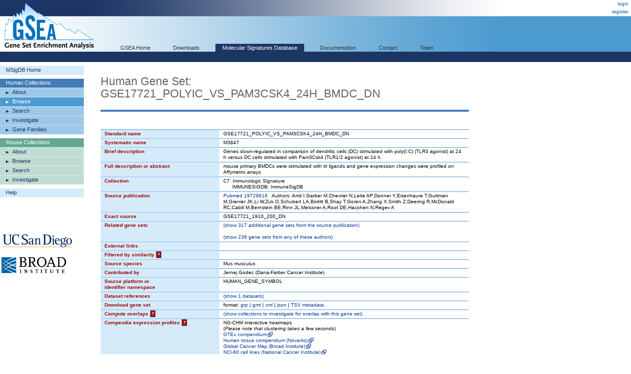

--- FILE ---
content_type: text/html;charset=ISO-8859-1
request_url: https://www.gsea-msigdb.org/gsea/msigdb/human/geneset/GSE17721_POLYIC_VS_PAM3CSK4_24H_BMDC_DN.html
body_size: 217733
content:
 



  






<!-- Copyright (c) 2013-2021 Broad Institute, Inc., Massachusetts Institute of Technology, and Regents of the University of California.  All rights reserved. -->
<!DOCTYPE html PUBLIC "-//W3C//DTD XHTML 1.0 Transitional//EN" "http://www.w3.org/TR/xhtml1/DTD/xhtml1-transitional.dtd">
<html xmlns="http://www.w3.org/1999/xhtml">
  <head>
    <base href="/gsea/" />
    
    <meta http-equiv="Content-Type" content="text/html; charset=ISO-8859-1" />
    <meta name="verify-v1" content="/23Jlayki9tnRqU7DcCYrbFI7zPmHJ3HfeZltM6mK5Q=" />
    <title>GSE17721_POLYIC_VS_PAM3CSK4_24H_BMDC_DN</title>
    <link href='css/style.css' rel="stylesheet" type="text/css" />
    <link href="images/icon_32x32.png" rel="icon" />
</head>
<body>
  <div id="logo"><a href="index.jsp" target="_parent"><img src="images/GSEA-logo.gif" border="0" /></a></div>
  <div id="wrapper">
    <div id="breadcrumbs">
      
      
      <a href="login.jsp" target="_parent">login</a><br/><a href="register.jsp" target="_parent">register</a>
    </div>
    <div id="search"> </div>
    <div id="topnavs"> <!-- top horizontal nav bar -->
      <ul>
        <li><a href="index.jsp" rel="nofollow"  target="_parent">GSEA Home</a></li>
        <li><a href="downloads.jsp" rel="nofollow"  target="_parent">Downloads</a></li>
        <li><a href="msigdb/index.jsp" class="on" target="_parent">Molecular Signatures Database</a></li>
        <li><a href="https://docs.gsea-msigdb.org/#" target="_blank">Documentation</a></li>
        <li><a href="https://docs.gsea-msigdb.org/#Contact" target="_blank">Contact</a></li>
        <li><a href="team.jsp" rel="nofollow"  target="_parent">Team</a></li>
        
      </ul>
    </div>
<div id="contentwrapper">
  <div id="content_navs"  >
    <table width="100%" border="0" cellspacing="0" cellpadding="0">
      <tr>
        <td class="navs">
          <div class="nav navCtl">
            <ul>
              <li><a href="msigdb/index.jsp" class="navHead">MSigDB Home</a></li>
            </ul>
          </div>
          <div class="nav human">
            <ul>
              <li><span class="navHead">Human Collections</span></li>
              <li><a href="msigdb/human/collections.jsp" class="navItem">About</a></li>
              <li><a href="msigdb/human/genesets.jsp" class="navItem on">Browse</a></li>
              <li><a href="msigdb/human/search.jsp" class="navItem">Search</a></li>
              <li><a href="msigdb/human/annotate.jsp" class="navItem">Investigate</a></li>
              <li><a href="msigdb/human/gene_families.jsp" class="navItem">Gene Families</a></li>
            </ul>
          </div>
          <div class="nav mouse">
            <ul>
              <li><span class="navHead">Mouse Collections</span></li>
              <li><a href="msigdb/mouse/collections.jsp" class="navItem">About</a></li>
              <li><a href="msigdb/mouse/genesets.jsp" class="navItem">Browse</a></li>
              <li><a href="msigdb/mouse/search.jsp" class="navItem">Search</a></li>
              <li><a href="msigdb/mouse/annotate.jsp" class="navItem">Investigate</a></li>
            </ul>
          </div>
          <div class="nav navCtl">
            <ul>
              <li><a href="msigdb/help.jsp" class="navHead">Help</a></li>
            </ul>
          </div>
          
            <p><br /><br /><br /><br />
              <img src="images/UCSDlogo.png" width="146" height="33" border="0" style="padding-left: 3px;" /><br /><br />
              <img src="images/BroadLogo.png" width="131" height="33" border="0" style="padding-left: 3px;" />
            </p>
          
        </td>
        <td class="margin"><img src="images/spacer.gif" width="34" height="1" /></td>
        <td class="body">
          
            
            
              <h1 class="human">Human Gene Set: GSE17721_POLYIC_VS_PAM3CSK4_24H_BMDC_DN
                
              </h1>
            
          
<link rel="stylesheet" type="text/css" href="yui/build/container/assets/container.css"> 
<script type="text/javascript" src="yui/build/yahoo-dom-event/yahoo-dom-event.js"></script> 
<script type="text/javascript" src="yui/build/animation/animation-min.js"></script> 
<script type="text/javascript" src="yui/build/dragdrop/dragdrop-min.js"></script>
<script type="text/javascript" src="yui/build/container/container-min.js"></script> 
<script type="text/javascript" src="yui/build/dom/dom-min.js"></script> 
<script type="text/javascript">
  var contextIds = [];
  var myTooltip;
  var initFunction = function () {
    myTooltip = new YAHOO.widget.Tooltip("myToolTipId", { 
      context: contextIds,
      showDelay: 100,
      autodismissdelay: 20000 
    });
  };
  YAHOO.util.Event.onDOMReady(initFunction);
</script>
<script type="text/javascript">
  var q = 0;

  function toggle(id) {
    var element = document.getElementById(id);
    element.style.display = element.style.display == 'none' ? '' : 'none';
  }
  
  function toggleWithShowHide(tableId, showHideId) {
    toggle(tableId);
    var showHideSpan = document.getElementById(showHideId);
    showHideSpan.innerHTML = showHideSpan.innerHTML == 'show' ? 'hide' : 'show';
  }

  function exportFounderGeneSets(fileType) {
    document.exportForm.fileType.value = fileType;
    document.exportForm.submit();
  }
</script>


<br />


<table class="lists4 human" width="100%" border="0" cellspacing="0" cellpadding="0">
  <tr class="toprow">
    <th>Standard name</th>
    <td>GSE17721_POLYIC_VS_PAM3CSK4_24H_BMDC_DN</td>
  </tr>
  <tr>
    <th>Systematic name</th>
    <td>M3847</td>
  </tr>
  <tr>
    <th>Brief description</th>
    <td>Genes down-regulated in comparison of dendritic cells (DC) stimulated with poly(I:C) (TLR3 agonist) at 24 h versus DC cells stimulated with Pam3Csk4 (TLR1/2 agonist) at 24 h.</td>
  </tr>
  <tr>
    <th>Full description or abstract</th>
    <td>mouse primary BMDCs were stimulated with tlr ligands and gene expression changes were profiled on Affymetrix arrays</td>
  </tr>
  <tr>
    <th>Collection</th>
    <td>C7: Immunologic Signature<br/>&nbsp;&nbsp;&nbsp;&nbsp;&nbsp;&nbsp;IMMUNESIGDB: ImmuneSigDB</td>
  </tr>
  <tr>
    <th>Source publication</th>
    <td><a target='_blank' href='https://pubmed.ncbi.nlm.nih.gov/19729616'>Pubmed 19729616</a>&nbsp;&nbsp;&nbsp;Authors: Amit I,Garber M,Chevrier N,Leite AP,Donner Y,Eisenhaure T,Guttman M,Grenier JK,Li W,Zuk O,Schubert LA,Birditt B,Shay T,Goren A,Zhang X,Smith Z,Deering R,McDonald RC,Cabili M,Bernstein BE,Rinn JL,Meissner A,Root DE,Hacohen N,Regev A</td>
  </tr>
  <tr>
    <th>Exact source</th>
    <td>GSE17721_1910_200_DN</td>
  </tr>
  <tr>
    <th>Related gene sets</th>
    <td>
      
        
        
          
            <a href="javascript:toggleWithShowHide('relatedByPubMedId', 'showHideByPubMedId')">
              (<span id="showHideByPubMedId">show</span> 317 additional gene sets from the source publication)
            </a>
            <br/>
            <div id="relatedByPubMedId" style="display: none;">
              <br/>
              
                
                <a href="msigdb/human/geneset/GSE17721_0.5H_VS_12H_CPG_BMDC_DN.html">GSE17721_0.5H_VS_12H_CPG_BMDC_DN</a>
              
                <br/>
                <a href="msigdb/human/geneset/GSE17721_0.5H_VS_12H_CPG_BMDC_UP.html">GSE17721_0.5H_VS_12H_CPG_BMDC_UP</a>
              
                <br/>
                <a href="msigdb/human/geneset/GSE17721_0.5H_VS_12H_GARDIQUIMOD_BMDC_DN.html">GSE17721_0.5H_VS_12H_GARDIQUIMOD_BMDC_DN</a>
              
                <br/>
                <a href="msigdb/human/geneset/GSE17721_0.5H_VS_12H_GARDIQUIMOD_BMDC_UP.html">GSE17721_0.5H_VS_12H_GARDIQUIMOD_BMDC_UP</a>
              
                <br/>
                <a href="msigdb/human/geneset/GSE17721_0.5H_VS_12H_LPS_BMDC_DN.html">GSE17721_0.5H_VS_12H_LPS_BMDC_DN</a>
              
                <br/>
                <a href="msigdb/human/geneset/GSE17721_0.5H_VS_12H_LPS_BMDC_UP.html">GSE17721_0.5H_VS_12H_LPS_BMDC_UP</a>
              
                <br/>
                <a href="msigdb/human/geneset/GSE17721_0.5H_VS_12H_PAM3CSK4_BMDC_DN.html">GSE17721_0.5H_VS_12H_PAM3CSK4_BMDC_DN</a>
              
                <br/>
                <a href="msigdb/human/geneset/GSE17721_0.5H_VS_12H_PAM3CSK4_BMDC_UP.html">GSE17721_0.5H_VS_12H_PAM3CSK4_BMDC_UP</a>
              
                <br/>
                <a href="msigdb/human/geneset/GSE17721_0.5H_VS_12H_POLYIC_BMDC_DN.html">GSE17721_0.5H_VS_12H_POLYIC_BMDC_DN</a>
              
                <br/>
                <a href="msigdb/human/geneset/GSE17721_0.5H_VS_12H_POLYIC_BMDC_UP.html">GSE17721_0.5H_VS_12H_POLYIC_BMDC_UP</a>
              
                <br/>
                <a href="msigdb/human/geneset/GSE17721_0.5H_VS_24H_CPG_BMDC_DN.html">GSE17721_0.5H_VS_24H_CPG_BMDC_DN</a>
              
                <br/>
                <a href="msigdb/human/geneset/GSE17721_0.5H_VS_24H_CPG_BMDC_UP.html">GSE17721_0.5H_VS_24H_CPG_BMDC_UP</a>
              
                <br/>
                <a href="msigdb/human/geneset/GSE17721_0.5H_VS_24H_GARDIQUIMOD_BMDC_DN.html">GSE17721_0.5H_VS_24H_GARDIQUIMOD_BMDC_DN</a>
              
                <br/>
                <a href="msigdb/human/geneset/GSE17721_0.5H_VS_24H_GARDIQUIMOD_BMDC_UP.html">GSE17721_0.5H_VS_24H_GARDIQUIMOD_BMDC_UP</a>
              
                <br/>
                <a href="msigdb/human/geneset/GSE17721_0.5H_VS_24H_LPS_BMDC_DN.html">GSE17721_0.5H_VS_24H_LPS_BMDC_DN</a>
              
                <br/>
                <a href="msigdb/human/geneset/GSE17721_0.5H_VS_24H_LPS_BMDC_UP.html">GSE17721_0.5H_VS_24H_LPS_BMDC_UP</a>
              
                <br/>
                <a href="msigdb/human/geneset/GSE17721_0.5H_VS_24H_PAM3CSK4_BMDC_DN.html">GSE17721_0.5H_VS_24H_PAM3CSK4_BMDC_DN</a>
              
                <br/>
                <a href="msigdb/human/geneset/GSE17721_0.5H_VS_24H_PAM3CSK4_BMDC_UP.html">GSE17721_0.5H_VS_24H_PAM3CSK4_BMDC_UP</a>
              
                <br/>
                <a href="msigdb/human/geneset/GSE17721_0.5H_VS_24H_POLYIC_BMDC_DN.html">GSE17721_0.5H_VS_24H_POLYIC_BMDC_DN</a>
              
                <br/>
                <a href="msigdb/human/geneset/GSE17721_0.5H_VS_24H_POLYIC_BMDC_UP.html">GSE17721_0.5H_VS_24H_POLYIC_BMDC_UP</a>
              
                <br/>
                <a href="msigdb/human/geneset/GSE17721_0.5H_VS_4H_CPG_BMDC_DN.html">GSE17721_0.5H_VS_4H_CPG_BMDC_DN</a>
              
                <br/>
                <a href="msigdb/human/geneset/GSE17721_0.5H_VS_4H_CPG_BMDC_UP.html">GSE17721_0.5H_VS_4H_CPG_BMDC_UP</a>
              
                <br/>
                <a href="msigdb/human/geneset/GSE17721_0.5H_VS_4H_GARDIQUIMOD_BMDC_DN.html">GSE17721_0.5H_VS_4H_GARDIQUIMOD_BMDC_DN</a>
              
                <br/>
                <a href="msigdb/human/geneset/GSE17721_0.5H_VS_4H_GARDIQUIMOD_BMDC_UP.html">GSE17721_0.5H_VS_4H_GARDIQUIMOD_BMDC_UP</a>
              
                <br/>
                <a href="msigdb/human/geneset/GSE17721_0.5H_VS_4H_LPS_BMDC_DN.html">GSE17721_0.5H_VS_4H_LPS_BMDC_DN</a>
              
                <br/>
                <a href="msigdb/human/geneset/GSE17721_0.5H_VS_4H_LPS_BMDC_UP.html">GSE17721_0.5H_VS_4H_LPS_BMDC_UP</a>
              
                <br/>
                <a href="msigdb/human/geneset/GSE17721_0.5H_VS_4H_PAM3CSK4_BMDC_DN.html">GSE17721_0.5H_VS_4H_PAM3CSK4_BMDC_DN</a>
              
                <br/>
                <a href="msigdb/human/geneset/GSE17721_0.5H_VS_4H_PAM3CSK4_BMDC_UP.html">GSE17721_0.5H_VS_4H_PAM3CSK4_BMDC_UP</a>
              
                <br/>
                <a href="msigdb/human/geneset/GSE17721_0.5H_VS_4H_POLYIC_BMDC_DN.html">GSE17721_0.5H_VS_4H_POLYIC_BMDC_DN</a>
              
                <br/>
                <a href="msigdb/human/geneset/GSE17721_0.5H_VS_4H_POLYIC_BMDC_UP.html">GSE17721_0.5H_VS_4H_POLYIC_BMDC_UP</a>
              
                <br/>
                <a href="msigdb/human/geneset/GSE17721_0.5H_VS_8H_CPG_BMDC_DN.html">GSE17721_0.5H_VS_8H_CPG_BMDC_DN</a>
              
                <br/>
                <a href="msigdb/human/geneset/GSE17721_0.5H_VS_8H_CPG_BMDC_UP.html">GSE17721_0.5H_VS_8H_CPG_BMDC_UP</a>
              
                <br/>
                <a href="msigdb/human/geneset/GSE17721_0.5H_VS_8H_GARDIQUIMOD_BMDC_DN.html">GSE17721_0.5H_VS_8H_GARDIQUIMOD_BMDC_DN</a>
              
                <br/>
                <a href="msigdb/human/geneset/GSE17721_0.5H_VS_8H_GARDIQUIMOD_BMDC_UP.html">GSE17721_0.5H_VS_8H_GARDIQUIMOD_BMDC_UP</a>
              
                <br/>
                <a href="msigdb/human/geneset/GSE17721_0.5H_VS_8H_LPS_BMDC_DN.html">GSE17721_0.5H_VS_8H_LPS_BMDC_DN</a>
              
                <br/>
                <a href="msigdb/human/geneset/GSE17721_0.5H_VS_8H_LPS_BMDC_UP.html">GSE17721_0.5H_VS_8H_LPS_BMDC_UP</a>
              
                <br/>
                <a href="msigdb/human/geneset/GSE17721_0.5H_VS_8H_PAM3CSK4_BMDC_DN.html">GSE17721_0.5H_VS_8H_PAM3CSK4_BMDC_DN</a>
              
                <br/>
                <a href="msigdb/human/geneset/GSE17721_0.5H_VS_8H_PAM3CSK4_BMDC_UP.html">GSE17721_0.5H_VS_8H_PAM3CSK4_BMDC_UP</a>
              
                <br/>
                <a href="msigdb/human/geneset/GSE17721_0.5H_VS_8H_POLYIC_BMDC_DN.html">GSE17721_0.5H_VS_8H_POLYIC_BMDC_DN</a>
              
                <br/>
                <a href="msigdb/human/geneset/GSE17721_0.5H_VS_8H_POLYIC_BMDC_UP.html">GSE17721_0.5H_VS_8H_POLYIC_BMDC_UP</a>
              
                <br/>
                <a href="msigdb/human/geneset/GSE17721_12H_VS_24H_CPG_BMDC_DN.html">GSE17721_12H_VS_24H_CPG_BMDC_DN</a>
              
                <br/>
                <a href="msigdb/human/geneset/GSE17721_12H_VS_24H_CPG_BMDC_UP.html">GSE17721_12H_VS_24H_CPG_BMDC_UP</a>
              
                <br/>
                <a href="msigdb/human/geneset/GSE17721_12H_VS_24H_GARDIQUIMOD_BMDC_DN.html">GSE17721_12H_VS_24H_GARDIQUIMOD_BMDC_DN</a>
              
                <br/>
                <a href="msigdb/human/geneset/GSE17721_12H_VS_24H_GARDIQUIMOD_BMDC_UP.html">GSE17721_12H_VS_24H_GARDIQUIMOD_BMDC_UP</a>
              
                <br/>
                <a href="msigdb/human/geneset/GSE17721_12H_VS_24H_LPS_BMDC_DN.html">GSE17721_12H_VS_24H_LPS_BMDC_DN</a>
              
                <br/>
                <a href="msigdb/human/geneset/GSE17721_12H_VS_24H_LPS_BMDC_UP.html">GSE17721_12H_VS_24H_LPS_BMDC_UP</a>
              
                <br/>
                <a href="msigdb/human/geneset/GSE17721_12H_VS_24H_PAM3CSK4_BMDC_DN.html">GSE17721_12H_VS_24H_PAM3CSK4_BMDC_DN</a>
              
                <br/>
                <a href="msigdb/human/geneset/GSE17721_12H_VS_24H_PAM3CSK4_BMDC_UP.html">GSE17721_12H_VS_24H_PAM3CSK4_BMDC_UP</a>
              
                <br/>
                <a href="msigdb/human/geneset/GSE17721_12H_VS_24H_POLYIC_BMDC_DN.html">GSE17721_12H_VS_24H_POLYIC_BMDC_DN</a>
              
                <br/>
                <a href="msigdb/human/geneset/GSE17721_12H_VS_24H_POLYIC_BMDC_UP.html">GSE17721_12H_VS_24H_POLYIC_BMDC_UP</a>
              
                <br/>
                <a href="msigdb/human/geneset/GSE17721_4_VS_24H_CPG_BMDC_DN.html">GSE17721_4_VS_24H_CPG_BMDC_DN</a>
              
                <br/>
                <a href="msigdb/human/geneset/GSE17721_4_VS_24H_CPG_BMDC_UP.html">GSE17721_4_VS_24H_CPG_BMDC_UP</a>
              
                <br/>
                <a href="msigdb/human/geneset/GSE17721_4_VS_24H_GARDIQUIMOD_BMDC_DN.html">GSE17721_4_VS_24H_GARDIQUIMOD_BMDC_DN</a>
              
                <br/>
                <a href="msigdb/human/geneset/GSE17721_4_VS_24H_GARDIQUIMOD_BMDC_UP.html">GSE17721_4_VS_24H_GARDIQUIMOD_BMDC_UP</a>
              
                <br/>
                <a href="msigdb/human/geneset/GSE17721_4H_VS_24H_POLYIC_BMDC_DN.html">GSE17721_4H_VS_24H_POLYIC_BMDC_DN</a>
              
                <br/>
                <a href="msigdb/human/geneset/GSE17721_4H_VS_24H_POLYIC_BMDC_UP.html">GSE17721_4H_VS_24H_POLYIC_BMDC_UP</a>
              
                <br/>
                <a href="msigdb/human/geneset/GSE17721_ALL_VS_24H_PAM3CSK4_BMDC_DN.html">GSE17721_ALL_VS_24H_PAM3CSK4_BMDC_DN</a>
              
                <br/>
                <a href="msigdb/human/geneset/GSE17721_ALL_VS_24H_PAM3CSK4_BMDC_UP.html">GSE17721_ALL_VS_24H_PAM3CSK4_BMDC_UP</a>
              
                <br/>
                <a href="msigdb/human/geneset/GSE17721_CPG_VS_GARDIQUIMOD_0.5H_BMDC_DN.html">GSE17721_CPG_VS_GARDIQUIMOD_0.5H_BMDC_DN</a>
              
                <br/>
                <a href="msigdb/human/geneset/GSE17721_CPG_VS_GARDIQUIMOD_0.5H_BMDC_UP.html">GSE17721_CPG_VS_GARDIQUIMOD_0.5H_BMDC_UP</a>
              
                <br/>
                <a href="msigdb/human/geneset/GSE17721_CPG_VS_GARDIQUIMOD_12H_BMDC_DN.html">GSE17721_CPG_VS_GARDIQUIMOD_12H_BMDC_DN</a>
              
                <br/>
                <a href="msigdb/human/geneset/GSE17721_CPG_VS_GARDIQUIMOD_12H_BMDC_UP.html">GSE17721_CPG_VS_GARDIQUIMOD_12H_BMDC_UP</a>
              
                <br/>
                <a href="msigdb/human/geneset/GSE17721_CPG_VS_GARDIQUIMOD_16H_BMDC_DN.html">GSE17721_CPG_VS_GARDIQUIMOD_16H_BMDC_DN</a>
              
                <br/>
                <a href="msigdb/human/geneset/GSE17721_CPG_VS_GARDIQUIMOD_16H_BMDC_UP.html">GSE17721_CPG_VS_GARDIQUIMOD_16H_BMDC_UP</a>
              
                <br/>
                <a href="msigdb/human/geneset/GSE17721_CPG_VS_GARDIQUIMOD_1H_BMDC_DN.html">GSE17721_CPG_VS_GARDIQUIMOD_1H_BMDC_DN</a>
              
                <br/>
                <a href="msigdb/human/geneset/GSE17721_CPG_VS_GARDIQUIMOD_1H_BMDC_UP.html">GSE17721_CPG_VS_GARDIQUIMOD_1H_BMDC_UP</a>
              
                <br/>
                <a href="msigdb/human/geneset/GSE17721_CPG_VS_GARDIQUIMOD_24H_BMDC_DN.html">GSE17721_CPG_VS_GARDIQUIMOD_24H_BMDC_DN</a>
              
                <br/>
                <a href="msigdb/human/geneset/GSE17721_CPG_VS_GARDIQUIMOD_24H_BMDC_UP.html">GSE17721_CPG_VS_GARDIQUIMOD_24H_BMDC_UP</a>
              
                <br/>
                <a href="msigdb/human/geneset/GSE17721_CPG_VS_GARDIQUIMOD_2H_BMDC_DN.html">GSE17721_CPG_VS_GARDIQUIMOD_2H_BMDC_DN</a>
              
                <br/>
                <a href="msigdb/human/geneset/GSE17721_CPG_VS_GARDIQUIMOD_2H_BMDC_UP.html">GSE17721_CPG_VS_GARDIQUIMOD_2H_BMDC_UP</a>
              
                <br/>
                <a href="msigdb/human/geneset/GSE17721_CPG_VS_GARDIQUIMOD_4H_BMDC_DN.html">GSE17721_CPG_VS_GARDIQUIMOD_4H_BMDC_DN</a>
              
                <br/>
                <a href="msigdb/human/geneset/GSE17721_CPG_VS_GARDIQUIMOD_4H_BMDC_UP.html">GSE17721_CPG_VS_GARDIQUIMOD_4H_BMDC_UP</a>
              
                <br/>
                <a href="msigdb/human/geneset/GSE17721_CPG_VS_GARDIQUIMOD_6H_BMDC_DN.html">GSE17721_CPG_VS_GARDIQUIMOD_6H_BMDC_DN</a>
              
                <br/>
                <a href="msigdb/human/geneset/GSE17721_CPG_VS_GARDIQUIMOD_6H_BMDC_UP.html">GSE17721_CPG_VS_GARDIQUIMOD_6H_BMDC_UP</a>
              
                <br/>
                <a href="msigdb/human/geneset/GSE17721_CPG_VS_GARDIQUIMOD_8H_BMDC_DN.html">GSE17721_CPG_VS_GARDIQUIMOD_8H_BMDC_DN</a>
              
                <br/>
                <a href="msigdb/human/geneset/GSE17721_CPG_VS_GARDIQUIMOD_8H_BMDC_UP.html">GSE17721_CPG_VS_GARDIQUIMOD_8H_BMDC_UP</a>
              
                <br/>
                <a href="msigdb/human/geneset/GSE17721_CTRL_VS_CPG_0.5H_BMDC_DN.html">GSE17721_CTRL_VS_CPG_0.5H_BMDC_DN</a>
              
                <br/>
                <a href="msigdb/human/geneset/GSE17721_CTRL_VS_CPG_0.5H_BMDC_UP.html">GSE17721_CTRL_VS_CPG_0.5H_BMDC_UP</a>
              
                <br/>
                <a href="msigdb/human/geneset/GSE17721_CTRL_VS_CPG_12H_BMDC_DN.html">GSE17721_CTRL_VS_CPG_12H_BMDC_DN</a>
              
                <br/>
                <a href="msigdb/human/geneset/GSE17721_CTRL_VS_CPG_12H_BMDC_UP.html">GSE17721_CTRL_VS_CPG_12H_BMDC_UP</a>
              
                <br/>
                <a href="msigdb/human/geneset/GSE17721_CTRL_VS_CPG_1H_BMDC_DN.html">GSE17721_CTRL_VS_CPG_1H_BMDC_DN</a>
              
                <br/>
                <a href="msigdb/human/geneset/GSE17721_CTRL_VS_CPG_1H_BMDC_UP.html">GSE17721_CTRL_VS_CPG_1H_BMDC_UP</a>
              
                <br/>
                <a href="msigdb/human/geneset/GSE17721_CTRL_VS_CPG_24H_BMDC_DN.html">GSE17721_CTRL_VS_CPG_24H_BMDC_DN</a>
              
                <br/>
                <a href="msigdb/human/geneset/GSE17721_CTRL_VS_CPG_24H_BMDC_UP.html">GSE17721_CTRL_VS_CPG_24H_BMDC_UP</a>
              
                <br/>
                <a href="msigdb/human/geneset/GSE17721_CTRL_VS_CPG_2H_BMDC_DN.html">GSE17721_CTRL_VS_CPG_2H_BMDC_DN</a>
              
                <br/>
                <a href="msigdb/human/geneset/GSE17721_CTRL_VS_CPG_2H_BMDC_UP.html">GSE17721_CTRL_VS_CPG_2H_BMDC_UP</a>
              
                <br/>
                <a href="msigdb/human/geneset/GSE17721_CTRL_VS_CPG_4H_BMDC_DN.html">GSE17721_CTRL_VS_CPG_4H_BMDC_DN</a>
              
                <br/>
                <a href="msigdb/human/geneset/GSE17721_CTRL_VS_CPG_4H_BMDC_UP.html">GSE17721_CTRL_VS_CPG_4H_BMDC_UP</a>
              
                <br/>
                <a href="msigdb/human/geneset/GSE17721_CTRL_VS_CPG_6H_BMDC_DN.html">GSE17721_CTRL_VS_CPG_6H_BMDC_DN</a>
              
                <br/>
                <a href="msigdb/human/geneset/GSE17721_CTRL_VS_CPG_6H_BMDC_UP.html">GSE17721_CTRL_VS_CPG_6H_BMDC_UP</a>
              
                <br/>
                <a href="msigdb/human/geneset/GSE17721_CTRL_VS_CPG_8H_BMDC_DN.html">GSE17721_CTRL_VS_CPG_8H_BMDC_DN</a>
              
                <br/>
                <a href="msigdb/human/geneset/GSE17721_CTRL_VS_CPG_8H_BMDC_UP.html">GSE17721_CTRL_VS_CPG_8H_BMDC_UP</a>
              
                <br/>
                <a href="msigdb/human/geneset/GSE17721_CTRL_VS_GARDIQUIMOD_0.5H_BMDC_DN.html">GSE17721_CTRL_VS_GARDIQUIMOD_0.5H_BMDC_DN</a>
              
                <br/>
                <a href="msigdb/human/geneset/GSE17721_CTRL_VS_GARDIQUIMOD_0.5H_BMDC_UP.html">GSE17721_CTRL_VS_GARDIQUIMOD_0.5H_BMDC_UP</a>
              
                <br/>
                <a href="msigdb/human/geneset/GSE17721_CTRL_VS_GARDIQUIMOD_12H_BMDC_DN.html">GSE17721_CTRL_VS_GARDIQUIMOD_12H_BMDC_DN</a>
              
                <br/>
                <a href="msigdb/human/geneset/GSE17721_CTRL_VS_GARDIQUIMOD_12H_BMDC_UP.html">GSE17721_CTRL_VS_GARDIQUIMOD_12H_BMDC_UP</a>
              
                <br/>
                <a href="msigdb/human/geneset/GSE17721_CTRL_VS_GARDIQUIMOD_1H_BMDC_DN.html">GSE17721_CTRL_VS_GARDIQUIMOD_1H_BMDC_DN</a>
              
                <br/>
                <a href="msigdb/human/geneset/GSE17721_CTRL_VS_GARDIQUIMOD_1H_BMDC_UP.html">GSE17721_CTRL_VS_GARDIQUIMOD_1H_BMDC_UP</a>
              
                <br/>
                <a href="msigdb/human/geneset/GSE17721_CTRL_VS_GARDIQUIMOD_24H_BMDC_DN.html">GSE17721_CTRL_VS_GARDIQUIMOD_24H_BMDC_DN</a>
              
                <br/>
                <a href="msigdb/human/geneset/GSE17721_CTRL_VS_GARDIQUIMOD_24H_BMDC_UP.html">GSE17721_CTRL_VS_GARDIQUIMOD_24H_BMDC_UP</a>
              
                <br/>
                <a href="msigdb/human/geneset/GSE17721_CTRL_VS_GARDIQUIMOD_2H_BMDC_DN.html">GSE17721_CTRL_VS_GARDIQUIMOD_2H_BMDC_DN</a>
              
                <br/>
                <a href="msigdb/human/geneset/GSE17721_CTRL_VS_GARDIQUIMOD_2H_BMDC_UP.html">GSE17721_CTRL_VS_GARDIQUIMOD_2H_BMDC_UP</a>
              
                <br/>
                <a href="msigdb/human/geneset/GSE17721_CTRL_VS_GARDIQUIMOD_4H_BMDC_DN.html">GSE17721_CTRL_VS_GARDIQUIMOD_4H_BMDC_DN</a>
              
                <br/>
                <a href="msigdb/human/geneset/GSE17721_CTRL_VS_GARDIQUIMOD_4H_BMDC_UP.html">GSE17721_CTRL_VS_GARDIQUIMOD_4H_BMDC_UP</a>
              
                <br/>
                <a href="msigdb/human/geneset/GSE17721_CTRL_VS_GARDIQUIMOD_6H_BMDC_DN.html">GSE17721_CTRL_VS_GARDIQUIMOD_6H_BMDC_DN</a>
              
                <br/>
                <a href="msigdb/human/geneset/GSE17721_CTRL_VS_GARDIQUIMOD_6H_BMDC_UP.html">GSE17721_CTRL_VS_GARDIQUIMOD_6H_BMDC_UP</a>
              
                <br/>
                <a href="msigdb/human/geneset/GSE17721_CTRL_VS_GARDIQUIMOD_8H_BMDC_DN.html">GSE17721_CTRL_VS_GARDIQUIMOD_8H_BMDC_DN</a>
              
                <br/>
                <a href="msigdb/human/geneset/GSE17721_CTRL_VS_GARDIQUIMOD_8H_BMDC_UP.html">GSE17721_CTRL_VS_GARDIQUIMOD_8H_BMDC_UP</a>
              
                <br/>
                <a href="msigdb/human/geneset/GSE17721_CTRL_VS_LPS_0.5H_BMDC_DN.html">GSE17721_CTRL_VS_LPS_0.5H_BMDC_DN</a>
              
                <br/>
                <a href="msigdb/human/geneset/GSE17721_CTRL_VS_LPS_0.5H_BMDC_UP.html">GSE17721_CTRL_VS_LPS_0.5H_BMDC_UP</a>
              
                <br/>
                <a href="msigdb/human/geneset/GSE17721_CTRL_VS_LPS_12H_BMDC_DN.html">GSE17721_CTRL_VS_LPS_12H_BMDC_DN</a>
              
                <br/>
                <a href="msigdb/human/geneset/GSE17721_CTRL_VS_LPS_12H_BMDC_UP.html">GSE17721_CTRL_VS_LPS_12H_BMDC_UP</a>
              
                <br/>
                <a href="msigdb/human/geneset/GSE17721_CTRL_VS_LPS_1H_BMDC_DN.html">GSE17721_CTRL_VS_LPS_1H_BMDC_DN</a>
              
                <br/>
                <a href="msigdb/human/geneset/GSE17721_CTRL_VS_LPS_1H_BMDC_UP.html">GSE17721_CTRL_VS_LPS_1H_BMDC_UP</a>
              
                <br/>
                <a href="msigdb/human/geneset/GSE17721_CTRL_VS_LPS_24H_BMDC_DN.html">GSE17721_CTRL_VS_LPS_24H_BMDC_DN</a>
              
                <br/>
                <a href="msigdb/human/geneset/GSE17721_CTRL_VS_LPS_24H_BMDC_UP.html">GSE17721_CTRL_VS_LPS_24H_BMDC_UP</a>
              
                <br/>
                <a href="msigdb/human/geneset/GSE17721_CTRL_VS_LPS_2H_BMDC_DN.html">GSE17721_CTRL_VS_LPS_2H_BMDC_DN</a>
              
                <br/>
                <a href="msigdb/human/geneset/GSE17721_CTRL_VS_LPS_2H_BMDC_UP.html">GSE17721_CTRL_VS_LPS_2H_BMDC_UP</a>
              
                <br/>
                <a href="msigdb/human/geneset/GSE17721_CTRL_VS_LPS_4H_BMDC_DN.html">GSE17721_CTRL_VS_LPS_4H_BMDC_DN</a>
              
                <br/>
                <a href="msigdb/human/geneset/GSE17721_CTRL_VS_LPS_4H_BMDC_UP.html">GSE17721_CTRL_VS_LPS_4H_BMDC_UP</a>
              
                <br/>
                <a href="msigdb/human/geneset/GSE17721_CTRL_VS_LPS_6H_BMDC_DN.html">GSE17721_CTRL_VS_LPS_6H_BMDC_DN</a>
              
                <br/>
                <a href="msigdb/human/geneset/GSE17721_CTRL_VS_LPS_6H_BMDC_UP.html">GSE17721_CTRL_VS_LPS_6H_BMDC_UP</a>
              
                <br/>
                <a href="msigdb/human/geneset/GSE17721_CTRL_VS_LPS_8H_BMDC_DN.html">GSE17721_CTRL_VS_LPS_8H_BMDC_DN</a>
              
                <br/>
                <a href="msigdb/human/geneset/GSE17721_CTRL_VS_LPS_8H_BMDC_UP.html">GSE17721_CTRL_VS_LPS_8H_BMDC_UP</a>
              
                <br/>
                <a href="msigdb/human/geneset/GSE17721_CTRL_VS_PAM3CSK4_0.5H_BMDC_DN.html">GSE17721_CTRL_VS_PAM3CSK4_0.5H_BMDC_DN</a>
              
                <br/>
                <a href="msigdb/human/geneset/GSE17721_CTRL_VS_PAM3CSK4_0.5H_BMDC_UP.html">GSE17721_CTRL_VS_PAM3CSK4_0.5H_BMDC_UP</a>
              
                <br/>
                <a href="msigdb/human/geneset/GSE17721_CTRL_VS_PAM3CSK4_12H_BMDC_DN.html">GSE17721_CTRL_VS_PAM3CSK4_12H_BMDC_DN</a>
              
                <br/>
                <a href="msigdb/human/geneset/GSE17721_CTRL_VS_PAM3CSK4_12H_BMDC_UP.html">GSE17721_CTRL_VS_PAM3CSK4_12H_BMDC_UP</a>
              
                <br/>
                <a href="msigdb/human/geneset/GSE17721_CTRL_VS_PAM3CSK4_1H_BMDC_DN.html">GSE17721_CTRL_VS_PAM3CSK4_1H_BMDC_DN</a>
              
                <br/>
                <a href="msigdb/human/geneset/GSE17721_CTRL_VS_PAM3CSK4_1H_BMDC_UP.html">GSE17721_CTRL_VS_PAM3CSK4_1H_BMDC_UP</a>
              
                <br/>
                <a href="msigdb/human/geneset/GSE17721_CTRL_VS_PAM3CSK4_24H_BMDC_DN.html">GSE17721_CTRL_VS_PAM3CSK4_24H_BMDC_DN</a>
              
                <br/>
                <a href="msigdb/human/geneset/GSE17721_CTRL_VS_PAM3CSK4_24H_BMDC_UP.html">GSE17721_CTRL_VS_PAM3CSK4_24H_BMDC_UP</a>
              
                <br/>
                <a href="msigdb/human/geneset/GSE17721_CTRL_VS_PAM3CSK4_2H_BMDC_DN.html">GSE17721_CTRL_VS_PAM3CSK4_2H_BMDC_DN</a>
              
                <br/>
                <a href="msigdb/human/geneset/GSE17721_CTRL_VS_PAM3CSK4_2H_BMDC_UP.html">GSE17721_CTRL_VS_PAM3CSK4_2H_BMDC_UP</a>
              
                <br/>
                <a href="msigdb/human/geneset/GSE17721_CTRL_VS_PAM3CSK4_4H_BMDC_DN.html">GSE17721_CTRL_VS_PAM3CSK4_4H_BMDC_DN</a>
              
                <br/>
                <a href="msigdb/human/geneset/GSE17721_CTRL_VS_PAM3CSK4_4H_BMDC_UP.html">GSE17721_CTRL_VS_PAM3CSK4_4H_BMDC_UP</a>
              
                <br/>
                <a href="msigdb/human/geneset/GSE17721_CTRL_VS_PAM3CSK4_6H_BMDC_DN.html">GSE17721_CTRL_VS_PAM3CSK4_6H_BMDC_DN</a>
              
                <br/>
                <a href="msigdb/human/geneset/GSE17721_CTRL_VS_PAM3CSK4_6H_BMDC_UP.html">GSE17721_CTRL_VS_PAM3CSK4_6H_BMDC_UP</a>
              
                <br/>
                <a href="msigdb/human/geneset/GSE17721_CTRL_VS_PAM3CSK4_8H_BMDC_DN.html">GSE17721_CTRL_VS_PAM3CSK4_8H_BMDC_DN</a>
              
                <br/>
                <a href="msigdb/human/geneset/GSE17721_CTRL_VS_PAM3CSK4_8H_BMDC_UP.html">GSE17721_CTRL_VS_PAM3CSK4_8H_BMDC_UP</a>
              
                <br/>
                <a href="msigdb/human/geneset/GSE17721_CTRL_VS_POLYIC_0.5H_BMDC_DN.html">GSE17721_CTRL_VS_POLYIC_0.5H_BMDC_DN</a>
              
                <br/>
                <a href="msigdb/human/geneset/GSE17721_CTRL_VS_POLYIC_0.5H_BMDC_UP.html">GSE17721_CTRL_VS_POLYIC_0.5H_BMDC_UP</a>
              
                <br/>
                <a href="msigdb/human/geneset/GSE17721_CTRL_VS_POLYIC_12H_BMDC_DN.html">GSE17721_CTRL_VS_POLYIC_12H_BMDC_DN</a>
              
                <br/>
                <a href="msigdb/human/geneset/GSE17721_CTRL_VS_POLYIC_12H_BMDC_UP.html">GSE17721_CTRL_VS_POLYIC_12H_BMDC_UP</a>
              
                <br/>
                <a href="msigdb/human/geneset/GSE17721_CTRL_VS_POLYIC_1H_BMDC_DN.html">GSE17721_CTRL_VS_POLYIC_1H_BMDC_DN</a>
              
                <br/>
                <a href="msigdb/human/geneset/GSE17721_CTRL_VS_POLYIC_1H_BMDC_UP.html">GSE17721_CTRL_VS_POLYIC_1H_BMDC_UP</a>
              
                <br/>
                <a href="msigdb/human/geneset/GSE17721_CTRL_VS_POLYIC_24H_BMDC_DN.html">GSE17721_CTRL_VS_POLYIC_24H_BMDC_DN</a>
              
                <br/>
                <a href="msigdb/human/geneset/GSE17721_CTRL_VS_POLYIC_24H_BMDC_UP.html">GSE17721_CTRL_VS_POLYIC_24H_BMDC_UP</a>
              
                <br/>
                <a href="msigdb/human/geneset/GSE17721_CTRL_VS_POLYIC_2H_BMDC_DN.html">GSE17721_CTRL_VS_POLYIC_2H_BMDC_DN</a>
              
                <br/>
                <a href="msigdb/human/geneset/GSE17721_CTRL_VS_POLYIC_2H_BMDC_UP.html">GSE17721_CTRL_VS_POLYIC_2H_BMDC_UP</a>
              
                <br/>
                <a href="msigdb/human/geneset/GSE17721_CTRL_VS_POLYIC_4H_BMDC_DN.html">GSE17721_CTRL_VS_POLYIC_4H_BMDC_DN</a>
              
                <br/>
                <a href="msigdb/human/geneset/GSE17721_CTRL_VS_POLYIC_4H_BMDC_UP.html">GSE17721_CTRL_VS_POLYIC_4H_BMDC_UP</a>
              
                <br/>
                <a href="msigdb/human/geneset/GSE17721_CTRL_VS_POLYIC_6H_BMDC_DN.html">GSE17721_CTRL_VS_POLYIC_6H_BMDC_DN</a>
              
                <br/>
                <a href="msigdb/human/geneset/GSE17721_CTRL_VS_POLYIC_6H_BMDC_UP.html">GSE17721_CTRL_VS_POLYIC_6H_BMDC_UP</a>
              
                <br/>
                <a href="msigdb/human/geneset/GSE17721_CTRL_VS_POLYIC_8H_BMDC_DN.html">GSE17721_CTRL_VS_POLYIC_8H_BMDC_DN</a>
              
                <br/>
                <a href="msigdb/human/geneset/GSE17721_CTRL_VS_POLYIC_8H_BMDC_UP.html">GSE17721_CTRL_VS_POLYIC_8H_BMDC_UP</a>
              
                <br/>
                <a href="msigdb/human/geneset/GSE17721_LPS_VS_CPG_0.5H_BMDC_DN.html">GSE17721_LPS_VS_CPG_0.5H_BMDC_DN</a>
              
                <br/>
                <a href="msigdb/human/geneset/GSE17721_LPS_VS_CPG_0.5H_BMDC_UP.html">GSE17721_LPS_VS_CPG_0.5H_BMDC_UP</a>
              
                <br/>
                <a href="msigdb/human/geneset/GSE17721_LPS_VS_CPG_12H_BMDC_DN.html">GSE17721_LPS_VS_CPG_12H_BMDC_DN</a>
              
                <br/>
                <a href="msigdb/human/geneset/GSE17721_LPS_VS_CPG_12H_BMDC_UP.html">GSE17721_LPS_VS_CPG_12H_BMDC_UP</a>
              
                <br/>
                <a href="msigdb/human/geneset/GSE17721_LPS_VS_CPG_16H_BMDC_DN.html">GSE17721_LPS_VS_CPG_16H_BMDC_DN</a>
              
                <br/>
                <a href="msigdb/human/geneset/GSE17721_LPS_VS_CPG_16H_BMDC_UP.html">GSE17721_LPS_VS_CPG_16H_BMDC_UP</a>
              
                <br/>
                <a href="msigdb/human/geneset/GSE17721_LPS_VS_CPG_1H_BMDC_DN.html">GSE17721_LPS_VS_CPG_1H_BMDC_DN</a>
              
                <br/>
                <a href="msigdb/human/geneset/GSE17721_LPS_VS_CPG_1H_BMDC_UP.html">GSE17721_LPS_VS_CPG_1H_BMDC_UP</a>
              
                <br/>
                <a href="msigdb/human/geneset/GSE17721_LPS_VS_CPG_24H_BMDC_DN.html">GSE17721_LPS_VS_CPG_24H_BMDC_DN</a>
              
                <br/>
                <a href="msigdb/human/geneset/GSE17721_LPS_VS_CPG_24H_BMDC_UP.html">GSE17721_LPS_VS_CPG_24H_BMDC_UP</a>
              
                <br/>
                <a href="msigdb/human/geneset/GSE17721_LPS_VS_CPG_2H_BMDC_DN.html">GSE17721_LPS_VS_CPG_2H_BMDC_DN</a>
              
                <br/>
                <a href="msigdb/human/geneset/GSE17721_LPS_VS_CPG_2H_BMDC_UP.html">GSE17721_LPS_VS_CPG_2H_BMDC_UP</a>
              
                <br/>
                <a href="msigdb/human/geneset/GSE17721_LPS_VS_CPG_4H_BMDC_DN.html">GSE17721_LPS_VS_CPG_4H_BMDC_DN</a>
              
                <br/>
                <a href="msigdb/human/geneset/GSE17721_LPS_VS_CPG_4H_BMDC_UP.html">GSE17721_LPS_VS_CPG_4H_BMDC_UP</a>
              
                <br/>
                <a href="msigdb/human/geneset/GSE17721_LPS_VS_CPG_6H_BMDC_DN.html">GSE17721_LPS_VS_CPG_6H_BMDC_DN</a>
              
                <br/>
                <a href="msigdb/human/geneset/GSE17721_LPS_VS_CPG_6H_BMDC_UP.html">GSE17721_LPS_VS_CPG_6H_BMDC_UP</a>
              
                <br/>
                <a href="msigdb/human/geneset/GSE17721_LPS_VS_CPG_8H_BMDC_DN.html">GSE17721_LPS_VS_CPG_8H_BMDC_DN</a>
              
                <br/>
                <a href="msigdb/human/geneset/GSE17721_LPS_VS_CPG_8H_BMDC_UP.html">GSE17721_LPS_VS_CPG_8H_BMDC_UP</a>
              
                <br/>
                <a href="msigdb/human/geneset/GSE17721_LPS_VS_GARDIQUIMOD_0.5H_BMDC_DN.html">GSE17721_LPS_VS_GARDIQUIMOD_0.5H_BMDC_DN</a>
              
                <br/>
                <a href="msigdb/human/geneset/GSE17721_LPS_VS_GARDIQUIMOD_0.5H_BMDC_UP.html">GSE17721_LPS_VS_GARDIQUIMOD_0.5H_BMDC_UP</a>
              
                <br/>
                <a href="msigdb/human/geneset/GSE17721_LPS_VS_GARDIQUIMOD_12H_BMDC_DN.html">GSE17721_LPS_VS_GARDIQUIMOD_12H_BMDC_DN</a>
              
                <br/>
                <a href="msigdb/human/geneset/GSE17721_LPS_VS_GARDIQUIMOD_12H_BMDC_UP.html">GSE17721_LPS_VS_GARDIQUIMOD_12H_BMDC_UP</a>
              
                <br/>
                <a href="msigdb/human/geneset/GSE17721_LPS_VS_GARDIQUIMOD_16H_BMDC_DN.html">GSE17721_LPS_VS_GARDIQUIMOD_16H_BMDC_DN</a>
              
                <br/>
                <a href="msigdb/human/geneset/GSE17721_LPS_VS_GARDIQUIMOD_16H_BMDC_UP.html">GSE17721_LPS_VS_GARDIQUIMOD_16H_BMDC_UP</a>
              
                <br/>
                <a href="msigdb/human/geneset/GSE17721_LPS_VS_GARDIQUIMOD_1H_BMDC_DN.html">GSE17721_LPS_VS_GARDIQUIMOD_1H_BMDC_DN</a>
              
                <br/>
                <a href="msigdb/human/geneset/GSE17721_LPS_VS_GARDIQUIMOD_1H_BMDC_UP.html">GSE17721_LPS_VS_GARDIQUIMOD_1H_BMDC_UP</a>
              
                <br/>
                <a href="msigdb/human/geneset/GSE17721_LPS_VS_GARDIQUIMOD_24H_BMDC_DN.html">GSE17721_LPS_VS_GARDIQUIMOD_24H_BMDC_DN</a>
              
                <br/>
                <a href="msigdb/human/geneset/GSE17721_LPS_VS_GARDIQUIMOD_24H_BMDC_UP.html">GSE17721_LPS_VS_GARDIQUIMOD_24H_BMDC_UP</a>
              
                <br/>
                <a href="msigdb/human/geneset/GSE17721_LPS_VS_GARDIQUIMOD_2H_BMDC_DN.html">GSE17721_LPS_VS_GARDIQUIMOD_2H_BMDC_DN</a>
              
                <br/>
                <a href="msigdb/human/geneset/GSE17721_LPS_VS_GARDIQUIMOD_2H_BMDC_UP.html">GSE17721_LPS_VS_GARDIQUIMOD_2H_BMDC_UP</a>
              
                <br/>
                <a href="msigdb/human/geneset/GSE17721_LPS_VS_GARDIQUIMOD_4H_BMDC_DN.html">GSE17721_LPS_VS_GARDIQUIMOD_4H_BMDC_DN</a>
              
                <br/>
                <a href="msigdb/human/geneset/GSE17721_LPS_VS_GARDIQUIMOD_4H_BMDC_UP.html">GSE17721_LPS_VS_GARDIQUIMOD_4H_BMDC_UP</a>
              
                <br/>
                <a href="msigdb/human/geneset/GSE17721_LPS_VS_GARDIQUIMOD_6H_BMDC_DN.html">GSE17721_LPS_VS_GARDIQUIMOD_6H_BMDC_DN</a>
              
                <br/>
                <a href="msigdb/human/geneset/GSE17721_LPS_VS_GARDIQUIMOD_6H_BMDC_UP.html">GSE17721_LPS_VS_GARDIQUIMOD_6H_BMDC_UP</a>
              
                <br/>
                <a href="msigdb/human/geneset/GSE17721_LPS_VS_GARDIQUIMOD_8H_BMDC_DN.html">GSE17721_LPS_VS_GARDIQUIMOD_8H_BMDC_DN</a>
              
                <br/>
                <a href="msigdb/human/geneset/GSE17721_LPS_VS_GARDIQUIMOD_8H_BMDC_UP.html">GSE17721_LPS_VS_GARDIQUIMOD_8H_BMDC_UP</a>
              
                <br/>
                <a href="msigdb/human/geneset/GSE17721_LPS_VS_PAM3CSK4_0.5H_BMDC_DN.html">GSE17721_LPS_VS_PAM3CSK4_0.5H_BMDC_DN</a>
              
                <br/>
                <a href="msigdb/human/geneset/GSE17721_LPS_VS_PAM3CSK4_0.5H_BMDC_UP.html">GSE17721_LPS_VS_PAM3CSK4_0.5H_BMDC_UP</a>
              
                <br/>
                <a href="msigdb/human/geneset/GSE17721_LPS_VS_PAM3CSK4_12H_BMDC_DN.html">GSE17721_LPS_VS_PAM3CSK4_12H_BMDC_DN</a>
              
                <br/>
                <a href="msigdb/human/geneset/GSE17721_LPS_VS_PAM3CSK4_12H_BMDC_UP.html">GSE17721_LPS_VS_PAM3CSK4_12H_BMDC_UP</a>
              
                <br/>
                <a href="msigdb/human/geneset/GSE17721_LPS_VS_PAM3CSK4_16H_BMDC_DN.html">GSE17721_LPS_VS_PAM3CSK4_16H_BMDC_DN</a>
              
                <br/>
                <a href="msigdb/human/geneset/GSE17721_LPS_VS_PAM3CSK4_16H_BMDC_UP.html">GSE17721_LPS_VS_PAM3CSK4_16H_BMDC_UP</a>
              
                <br/>
                <a href="msigdb/human/geneset/GSE17721_LPS_VS_PAM3CSK4_1H_BMDC_DN.html">GSE17721_LPS_VS_PAM3CSK4_1H_BMDC_DN</a>
              
                <br/>
                <a href="msigdb/human/geneset/GSE17721_LPS_VS_PAM3CSK4_1H_BMDC_UP.html">GSE17721_LPS_VS_PAM3CSK4_1H_BMDC_UP</a>
              
                <br/>
                <a href="msigdb/human/geneset/GSE17721_LPS_VS_PAM3CSK4_24H_BMDC_DN.html">GSE17721_LPS_VS_PAM3CSK4_24H_BMDC_DN</a>
              
                <br/>
                <a href="msigdb/human/geneset/GSE17721_LPS_VS_PAM3CSK4_24H_BMDC_UP.html">GSE17721_LPS_VS_PAM3CSK4_24H_BMDC_UP</a>
              
                <br/>
                <a href="msigdb/human/geneset/GSE17721_LPS_VS_PAM3CSK4_2H_BMDC_DN.html">GSE17721_LPS_VS_PAM3CSK4_2H_BMDC_DN</a>
              
                <br/>
                <a href="msigdb/human/geneset/GSE17721_LPS_VS_PAM3CSK4_2H_BMDC_UP.html">GSE17721_LPS_VS_PAM3CSK4_2H_BMDC_UP</a>
              
                <br/>
                <a href="msigdb/human/geneset/GSE17721_LPS_VS_PAM3CSK4_4H_BMDC_DN.html">GSE17721_LPS_VS_PAM3CSK4_4H_BMDC_DN</a>
              
                <br/>
                <a href="msigdb/human/geneset/GSE17721_LPS_VS_PAM3CSK4_4H_BMDC_UP.html">GSE17721_LPS_VS_PAM3CSK4_4H_BMDC_UP</a>
              
                <br/>
                <a href="msigdb/human/geneset/GSE17721_LPS_VS_PAM3CSK4_6H_BMDC_DN.html">GSE17721_LPS_VS_PAM3CSK4_6H_BMDC_DN</a>
              
                <br/>
                <a href="msigdb/human/geneset/GSE17721_LPS_VS_PAM3CSK4_6H_BMDC_UP.html">GSE17721_LPS_VS_PAM3CSK4_6H_BMDC_UP</a>
              
                <br/>
                <a href="msigdb/human/geneset/GSE17721_LPS_VS_PAM3CSK4_8H_BMDC_DN.html">GSE17721_LPS_VS_PAM3CSK4_8H_BMDC_DN</a>
              
                <br/>
                <a href="msigdb/human/geneset/GSE17721_LPS_VS_PAM3CSK4_8H_BMDC_UP.html">GSE17721_LPS_VS_PAM3CSK4_8H_BMDC_UP</a>
              
                <br/>
                <a href="msigdb/human/geneset/GSE17721_LPS_VS_POLYIC_0.5H_BMDC_DN.html">GSE17721_LPS_VS_POLYIC_0.5H_BMDC_DN</a>
              
                <br/>
                <a href="msigdb/human/geneset/GSE17721_LPS_VS_POLYIC_0.5H_BMDC_UP.html">GSE17721_LPS_VS_POLYIC_0.5H_BMDC_UP</a>
              
                <br/>
                <a href="msigdb/human/geneset/GSE17721_LPS_VS_POLYIC_12H_BMDC_DN.html">GSE17721_LPS_VS_POLYIC_12H_BMDC_DN</a>
              
                <br/>
                <a href="msigdb/human/geneset/GSE17721_LPS_VS_POLYIC_12H_BMDC_UP.html">GSE17721_LPS_VS_POLYIC_12H_BMDC_UP</a>
              
                <br/>
                <a href="msigdb/human/geneset/GSE17721_LPS_VS_POLYIC_16H_BMDC_DN.html">GSE17721_LPS_VS_POLYIC_16H_BMDC_DN</a>
              
                <br/>
                <a href="msigdb/human/geneset/GSE17721_LPS_VS_POLYIC_16H_BMDC_UP.html">GSE17721_LPS_VS_POLYIC_16H_BMDC_UP</a>
              
                <br/>
                <a href="msigdb/human/geneset/GSE17721_LPS_VS_POLYIC_1H_BMDC_DN.html">GSE17721_LPS_VS_POLYIC_1H_BMDC_DN</a>
              
                <br/>
                <a href="msigdb/human/geneset/GSE17721_LPS_VS_POLYIC_1H_BMDC_UP.html">GSE17721_LPS_VS_POLYIC_1H_BMDC_UP</a>
              
                <br/>
                <a href="msigdb/human/geneset/GSE17721_LPS_VS_POLYIC_24H_BMDC_DN.html">GSE17721_LPS_VS_POLYIC_24H_BMDC_DN</a>
              
                <br/>
                <a href="msigdb/human/geneset/GSE17721_LPS_VS_POLYIC_24H_BMDC_UP.html">GSE17721_LPS_VS_POLYIC_24H_BMDC_UP</a>
              
                <br/>
                <a href="msigdb/human/geneset/GSE17721_LPS_VS_POLYIC_2H_BMDC_DN.html">GSE17721_LPS_VS_POLYIC_2H_BMDC_DN</a>
              
                <br/>
                <a href="msigdb/human/geneset/GSE17721_LPS_VS_POLYIC_2H_BMDC_UP.html">GSE17721_LPS_VS_POLYIC_2H_BMDC_UP</a>
              
                <br/>
                <a href="msigdb/human/geneset/GSE17721_LPS_VS_POLYIC_4H_BMDC_DN.html">GSE17721_LPS_VS_POLYIC_4H_BMDC_DN</a>
              
                <br/>
                <a href="msigdb/human/geneset/GSE17721_LPS_VS_POLYIC_4H_BMDC_UP.html">GSE17721_LPS_VS_POLYIC_4H_BMDC_UP</a>
              
                <br/>
                <a href="msigdb/human/geneset/GSE17721_LPS_VS_POLYIC_6H_BMDC_DN.html">GSE17721_LPS_VS_POLYIC_6H_BMDC_DN</a>
              
                <br/>
                <a href="msigdb/human/geneset/GSE17721_LPS_VS_POLYIC_6H_BMDC_UP.html">GSE17721_LPS_VS_POLYIC_6H_BMDC_UP</a>
              
                <br/>
                <a href="msigdb/human/geneset/GSE17721_LPS_VS_POLYIC_8H_BMDC_DN.html">GSE17721_LPS_VS_POLYIC_8H_BMDC_DN</a>
              
                <br/>
                <a href="msigdb/human/geneset/GSE17721_LPS_VS_POLYIC_8H_BMDC_UP.html">GSE17721_LPS_VS_POLYIC_8H_BMDC_UP</a>
              
                <br/>
                <a href="msigdb/human/geneset/GSE17721_PAM3CSK4_VS_CPG_0.5H_BMDC_DN.html">GSE17721_PAM3CSK4_VS_CPG_0.5H_BMDC_DN</a>
              
                <br/>
                <a href="msigdb/human/geneset/GSE17721_PAM3CSK4_VS_CPG_0.5H_BMDC_UP.html">GSE17721_PAM3CSK4_VS_CPG_0.5H_BMDC_UP</a>
              
                <br/>
                <a href="msigdb/human/geneset/GSE17721_PAM3CSK4_VS_CPG_12H_BMDC_DN.html">GSE17721_PAM3CSK4_VS_CPG_12H_BMDC_DN</a>
              
                <br/>
                <a href="msigdb/human/geneset/GSE17721_PAM3CSK4_VS_CPG_12H_BMDC_UP.html">GSE17721_PAM3CSK4_VS_CPG_12H_BMDC_UP</a>
              
                <br/>
                <a href="msigdb/human/geneset/GSE17721_PAM3CSK4_VS_CPG_16H_BMDC_DN.html">GSE17721_PAM3CSK4_VS_CPG_16H_BMDC_DN</a>
              
                <br/>
                <a href="msigdb/human/geneset/GSE17721_PAM3CSK4_VS_CPG_16H_BMDC_UP.html">GSE17721_PAM3CSK4_VS_CPG_16H_BMDC_UP</a>
              
                <br/>
                <a href="msigdb/human/geneset/GSE17721_PAM3CSK4_VS_CPG_1H_BMDC_DN.html">GSE17721_PAM3CSK4_VS_CPG_1H_BMDC_DN</a>
              
                <br/>
                <a href="msigdb/human/geneset/GSE17721_PAM3CSK4_VS_CPG_1H_BMDC_UP.html">GSE17721_PAM3CSK4_VS_CPG_1H_BMDC_UP</a>
              
                <br/>
                <a href="msigdb/human/geneset/GSE17721_PAM3CSK4_VS_CPG_24H_BMDC_DN.html">GSE17721_PAM3CSK4_VS_CPG_24H_BMDC_DN</a>
              
                <br/>
                <a href="msigdb/human/geneset/GSE17721_PAM3CSK4_VS_CPG_24H_BMDC_UP.html">GSE17721_PAM3CSK4_VS_CPG_24H_BMDC_UP</a>
              
                <br/>
                <a href="msigdb/human/geneset/GSE17721_PAM3CSK4_VS_CPG_2H_BMDC_DN.html">GSE17721_PAM3CSK4_VS_CPG_2H_BMDC_DN</a>
              
                <br/>
                <a href="msigdb/human/geneset/GSE17721_PAM3CSK4_VS_CPG_2H_BMDC_UP.html">GSE17721_PAM3CSK4_VS_CPG_2H_BMDC_UP</a>
              
                <br/>
                <a href="msigdb/human/geneset/GSE17721_PAM3CSK4_VS_CPG_4H_BMDC_DN.html">GSE17721_PAM3CSK4_VS_CPG_4H_BMDC_DN</a>
              
                <br/>
                <a href="msigdb/human/geneset/GSE17721_PAM3CSK4_VS_CPG_4H_BMDC_UP.html">GSE17721_PAM3CSK4_VS_CPG_4H_BMDC_UP</a>
              
                <br/>
                <a href="msigdb/human/geneset/GSE17721_PAM3CSK4_VS_CPG_6H_BMDC_DN.html">GSE17721_PAM3CSK4_VS_CPG_6H_BMDC_DN</a>
              
                <br/>
                <a href="msigdb/human/geneset/GSE17721_PAM3CSK4_VS_CPG_6H_BMDC_UP.html">GSE17721_PAM3CSK4_VS_CPG_6H_BMDC_UP</a>
              
                <br/>
                <a href="msigdb/human/geneset/GSE17721_PAM3CSK4_VS_CPG_8H_BMDC_DN.html">GSE17721_PAM3CSK4_VS_CPG_8H_BMDC_DN</a>
              
                <br/>
                <a href="msigdb/human/geneset/GSE17721_PAM3CSK4_VS_CPG_8H_BMDC_UP.html">GSE17721_PAM3CSK4_VS_CPG_8H_BMDC_UP</a>
              
                <br/>
                <a href="msigdb/human/geneset/GSE17721_PAM3CSK4_VS_GADIQUIMOD_0.5H_BMDC_DN.html">GSE17721_PAM3CSK4_VS_GADIQUIMOD_0.5H_BMDC_DN</a>
              
                <br/>
                <a href="msigdb/human/geneset/GSE17721_PAM3CSK4_VS_GADIQUIMOD_0.5H_BMDC_UP.html">GSE17721_PAM3CSK4_VS_GADIQUIMOD_0.5H_BMDC_UP</a>
              
                <br/>
                <a href="msigdb/human/geneset/GSE17721_PAM3CSK4_VS_GADIQUIMOD_12H_BMDC_DN.html">GSE17721_PAM3CSK4_VS_GADIQUIMOD_12H_BMDC_DN</a>
              
                <br/>
                <a href="msigdb/human/geneset/GSE17721_PAM3CSK4_VS_GADIQUIMOD_12H_BMDC_UP.html">GSE17721_PAM3CSK4_VS_GADIQUIMOD_12H_BMDC_UP</a>
              
                <br/>
                <a href="msigdb/human/geneset/GSE17721_PAM3CSK4_VS_GADIQUIMOD_16H_BMDC_DN.html">GSE17721_PAM3CSK4_VS_GADIQUIMOD_16H_BMDC_DN</a>
              
                <br/>
                <a href="msigdb/human/geneset/GSE17721_PAM3CSK4_VS_GADIQUIMOD_16H_BMDC_UP.html">GSE17721_PAM3CSK4_VS_GADIQUIMOD_16H_BMDC_UP</a>
              
                <br/>
                <a href="msigdb/human/geneset/GSE17721_PAM3CSK4_VS_GADIQUIMOD_1H_BMDC_DN.html">GSE17721_PAM3CSK4_VS_GADIQUIMOD_1H_BMDC_DN</a>
              
                <br/>
                <a href="msigdb/human/geneset/GSE17721_PAM3CSK4_VS_GADIQUIMOD_1H_BMDC_UP.html">GSE17721_PAM3CSK4_VS_GADIQUIMOD_1H_BMDC_UP</a>
              
                <br/>
                <a href="msigdb/human/geneset/GSE17721_PAM3CSK4_VS_GADIQUIMOD_24H_BMDC_DN.html">GSE17721_PAM3CSK4_VS_GADIQUIMOD_24H_BMDC_DN</a>
              
                <br/>
                <a href="msigdb/human/geneset/GSE17721_PAM3CSK4_VS_GADIQUIMOD_24H_BMDC_UP.html">GSE17721_PAM3CSK4_VS_GADIQUIMOD_24H_BMDC_UP</a>
              
                <br/>
                <a href="msigdb/human/geneset/GSE17721_PAM3CSK4_VS_GADIQUIMOD_2H_BMDC_DN.html">GSE17721_PAM3CSK4_VS_GADIQUIMOD_2H_BMDC_DN</a>
              
                <br/>
                <a href="msigdb/human/geneset/GSE17721_PAM3CSK4_VS_GADIQUIMOD_2H_BMDC_UP.html">GSE17721_PAM3CSK4_VS_GADIQUIMOD_2H_BMDC_UP</a>
              
                <br/>
                <a href="msigdb/human/geneset/GSE17721_PAM3CSK4_VS_GADIQUIMOD_4H_BMDC_DN.html">GSE17721_PAM3CSK4_VS_GADIQUIMOD_4H_BMDC_DN</a>
              
                <br/>
                <a href="msigdb/human/geneset/GSE17721_PAM3CSK4_VS_GADIQUIMOD_4H_BMDC_UP.html">GSE17721_PAM3CSK4_VS_GADIQUIMOD_4H_BMDC_UP</a>
              
                <br/>
                <a href="msigdb/human/geneset/GSE17721_PAM3CSK4_VS_GADIQUIMOD_6H_BMDC_DN.html">GSE17721_PAM3CSK4_VS_GADIQUIMOD_6H_BMDC_DN</a>
              
                <br/>
                <a href="msigdb/human/geneset/GSE17721_PAM3CSK4_VS_GADIQUIMOD_6H_BMDC_UP.html">GSE17721_PAM3CSK4_VS_GADIQUIMOD_6H_BMDC_UP</a>
              
                <br/>
                <a href="msigdb/human/geneset/GSE17721_PAM3CSK4_VS_GADIQUIMOD_8H_BMDC_DN.html">GSE17721_PAM3CSK4_VS_GADIQUIMOD_8H_BMDC_DN</a>
              
                <br/>
                <a href="msigdb/human/geneset/GSE17721_PAM3CSK4_VS_GADIQUIMOD_8H_BMDC_UP.html">GSE17721_PAM3CSK4_VS_GADIQUIMOD_8H_BMDC_UP</a>
              
                <br/>
                <a href="msigdb/human/geneset/GSE17721_POLYIC_VS_CPG_0.5H_BMDC_DN.html">GSE17721_POLYIC_VS_CPG_0.5H_BMDC_DN</a>
              
                <br/>
                <a href="msigdb/human/geneset/GSE17721_POLYIC_VS_CPG_0.5H_BMDC_UP.html">GSE17721_POLYIC_VS_CPG_0.5H_BMDC_UP</a>
              
                <br/>
                <a href="msigdb/human/geneset/GSE17721_POLYIC_VS_CPG_12H_BMDC_DN.html">GSE17721_POLYIC_VS_CPG_12H_BMDC_DN</a>
              
                <br/>
                <a href="msigdb/human/geneset/GSE17721_POLYIC_VS_CPG_12H_BMDC_UP.html">GSE17721_POLYIC_VS_CPG_12H_BMDC_UP</a>
              
                <br/>
                <a href="msigdb/human/geneset/GSE17721_POLYIC_VS_CPG_16H_BMDC_DN.html">GSE17721_POLYIC_VS_CPG_16H_BMDC_DN</a>
              
                <br/>
                <a href="msigdb/human/geneset/GSE17721_POLYIC_VS_CPG_16H_BMDC_UP.html">GSE17721_POLYIC_VS_CPG_16H_BMDC_UP</a>
              
                <br/>
                <a href="msigdb/human/geneset/GSE17721_POLYIC_VS_CPG_1H_BMDC_DN.html">GSE17721_POLYIC_VS_CPG_1H_BMDC_DN</a>
              
                <br/>
                <a href="msigdb/human/geneset/GSE17721_POLYIC_VS_CPG_1H_BMDC_UP.html">GSE17721_POLYIC_VS_CPG_1H_BMDC_UP</a>
              
                <br/>
                <a href="msigdb/human/geneset/GSE17721_POLYIC_VS_CPG_24H_BMDC_DN.html">GSE17721_POLYIC_VS_CPG_24H_BMDC_DN</a>
              
                <br/>
                <a href="msigdb/human/geneset/GSE17721_POLYIC_VS_CPG_24H_BMDC_UP.html">GSE17721_POLYIC_VS_CPG_24H_BMDC_UP</a>
              
                <br/>
                <a href="msigdb/human/geneset/GSE17721_POLYIC_VS_CPG_2H_BMDC_DN.html">GSE17721_POLYIC_VS_CPG_2H_BMDC_DN</a>
              
                <br/>
                <a href="msigdb/human/geneset/GSE17721_POLYIC_VS_CPG_2H_BMDC_UP.html">GSE17721_POLYIC_VS_CPG_2H_BMDC_UP</a>
              
                <br/>
                <a href="msigdb/human/geneset/GSE17721_POLYIC_VS_CPG_4H_BMDC_DN.html">GSE17721_POLYIC_VS_CPG_4H_BMDC_DN</a>
              
                <br/>
                <a href="msigdb/human/geneset/GSE17721_POLYIC_VS_CPG_4H_BMDC_UP.html">GSE17721_POLYIC_VS_CPG_4H_BMDC_UP</a>
              
                <br/>
                <a href="msigdb/human/geneset/GSE17721_POLYIC_VS_CPG_6H_BMDC_DN.html">GSE17721_POLYIC_VS_CPG_6H_BMDC_DN</a>
              
                <br/>
                <a href="msigdb/human/geneset/GSE17721_POLYIC_VS_CPG_6H_BMDC_UP.html">GSE17721_POLYIC_VS_CPG_6H_BMDC_UP</a>
              
                <br/>
                <a href="msigdb/human/geneset/GSE17721_POLYIC_VS_CPG_8H_BMDC_DN.html">GSE17721_POLYIC_VS_CPG_8H_BMDC_DN</a>
              
                <br/>
                <a href="msigdb/human/geneset/GSE17721_POLYIC_VS_CPG_8H_BMDC_UP.html">GSE17721_POLYIC_VS_CPG_8H_BMDC_UP</a>
              
                <br/>
                <a href="msigdb/human/geneset/GSE17721_POLYIC_VS_GARDIQUIMOD_0.5H_BMDC_DN.html">GSE17721_POLYIC_VS_GARDIQUIMOD_0.5H_BMDC_DN</a>
              
                <br/>
                <a href="msigdb/human/geneset/GSE17721_POLYIC_VS_GARDIQUIMOD_0.5H_BMDC_UP.html">GSE17721_POLYIC_VS_GARDIQUIMOD_0.5H_BMDC_UP</a>
              
                <br/>
                <a href="msigdb/human/geneset/GSE17721_POLYIC_VS_GARDIQUIMOD_12H_BMDC_DN.html">GSE17721_POLYIC_VS_GARDIQUIMOD_12H_BMDC_DN</a>
              
                <br/>
                <a href="msigdb/human/geneset/GSE17721_POLYIC_VS_GARDIQUIMOD_12H_BMDC_UP.html">GSE17721_POLYIC_VS_GARDIQUIMOD_12H_BMDC_UP</a>
              
                <br/>
                <a href="msigdb/human/geneset/GSE17721_POLYIC_VS_GARDIQUIMOD_16H_BMDC_DN.html">GSE17721_POLYIC_VS_GARDIQUIMOD_16H_BMDC_DN</a>
              
                <br/>
                <a href="msigdb/human/geneset/GSE17721_POLYIC_VS_GARDIQUIMOD_16H_BMDC_UP.html">GSE17721_POLYIC_VS_GARDIQUIMOD_16H_BMDC_UP</a>
              
                <br/>
                <a href="msigdb/human/geneset/GSE17721_POLYIC_VS_GARDIQUIMOD_1H_BMDC_DN.html">GSE17721_POLYIC_VS_GARDIQUIMOD_1H_BMDC_DN</a>
              
                <br/>
                <a href="msigdb/human/geneset/GSE17721_POLYIC_VS_GARDIQUIMOD_1H_BMDC_UP.html">GSE17721_POLYIC_VS_GARDIQUIMOD_1H_BMDC_UP</a>
              
                <br/>
                <a href="msigdb/human/geneset/GSE17721_POLYIC_VS_GARDIQUIMOD_24H_BMDC_DN.html">GSE17721_POLYIC_VS_GARDIQUIMOD_24H_BMDC_DN</a>
              
                <br/>
                <a href="msigdb/human/geneset/GSE17721_POLYIC_VS_GARDIQUIMOD_24H_BMDC_UP.html">GSE17721_POLYIC_VS_GARDIQUIMOD_24H_BMDC_UP</a>
              
                <br/>
                <a href="msigdb/human/geneset/GSE17721_POLYIC_VS_GARDIQUIMOD_2H_BMDC_DN.html">GSE17721_POLYIC_VS_GARDIQUIMOD_2H_BMDC_DN</a>
              
                <br/>
                <a href="msigdb/human/geneset/GSE17721_POLYIC_VS_GARDIQUIMOD_2H_BMDC_UP.html">GSE17721_POLYIC_VS_GARDIQUIMOD_2H_BMDC_UP</a>
              
                <br/>
                <a href="msigdb/human/geneset/GSE17721_POLYIC_VS_GARDIQUIMOD_4H_BMDC_DN.html">GSE17721_POLYIC_VS_GARDIQUIMOD_4H_BMDC_DN</a>
              
                <br/>
                <a href="msigdb/human/geneset/GSE17721_POLYIC_VS_GARDIQUIMOD_4H_BMDC_UP.html">GSE17721_POLYIC_VS_GARDIQUIMOD_4H_BMDC_UP</a>
              
                <br/>
                <a href="msigdb/human/geneset/GSE17721_POLYIC_VS_GARDIQUIMOD_6H_BMDC_DN.html">GSE17721_POLYIC_VS_GARDIQUIMOD_6H_BMDC_DN</a>
              
                <br/>
                <a href="msigdb/human/geneset/GSE17721_POLYIC_VS_GARDIQUIMOD_6H_BMDC_UP.html">GSE17721_POLYIC_VS_GARDIQUIMOD_6H_BMDC_UP</a>
              
                <br/>
                <a href="msigdb/human/geneset/GSE17721_POLYIC_VS_GARDIQUIMOD_8H_BMDC_DN.html">GSE17721_POLYIC_VS_GARDIQUIMOD_8H_BMDC_DN</a>
              
                <br/>
                <a href="msigdb/human/geneset/GSE17721_POLYIC_VS_GARDIQUIMOD_8H_BMDC_UP.html">GSE17721_POLYIC_VS_GARDIQUIMOD_8H_BMDC_UP</a>
              
                <br/>
                <a href="msigdb/human/geneset/GSE17721_POLYIC_VS_PAM3CSK4_0.5H_BMDC_DN.html">GSE17721_POLYIC_VS_PAM3CSK4_0.5H_BMDC_DN</a>
              
                <br/>
                <a href="msigdb/human/geneset/GSE17721_POLYIC_VS_PAM3CSK4_0.5H_BMDC_UP.html">GSE17721_POLYIC_VS_PAM3CSK4_0.5H_BMDC_UP</a>
              
                <br/>
                <a href="msigdb/human/geneset/GSE17721_POLYIC_VS_PAM3CSK4_12H_BMDC_DN.html">GSE17721_POLYIC_VS_PAM3CSK4_12H_BMDC_DN</a>
              
                <br/>
                <a href="msigdb/human/geneset/GSE17721_POLYIC_VS_PAM3CSK4_12H_BMDC_UP.html">GSE17721_POLYIC_VS_PAM3CSK4_12H_BMDC_UP</a>
              
                <br/>
                <a href="msigdb/human/geneset/GSE17721_POLYIC_VS_PAM3CSK4_16H_BMDC_DN.html">GSE17721_POLYIC_VS_PAM3CSK4_16H_BMDC_DN</a>
              
                <br/>
                <a href="msigdb/human/geneset/GSE17721_POLYIC_VS_PAM3CSK4_16H_BMDC_UP.html">GSE17721_POLYIC_VS_PAM3CSK4_16H_BMDC_UP</a>
              
                <br/>
                <a href="msigdb/human/geneset/GSE17721_POLYIC_VS_PAM3CSK4_1H_BMDC_DN.html">GSE17721_POLYIC_VS_PAM3CSK4_1H_BMDC_DN</a>
              
                <br/>
                <a href="msigdb/human/geneset/GSE17721_POLYIC_VS_PAM3CSK4_1H_BMDC_UP.html">GSE17721_POLYIC_VS_PAM3CSK4_1H_BMDC_UP</a>
              
                <br/>
                <a href="msigdb/human/geneset/GSE17721_POLYIC_VS_PAM3CSK4_24H_BMDC_UP.html">GSE17721_POLYIC_VS_PAM3CSK4_24H_BMDC_UP</a>
              
                <br/>
                <a href="msigdb/human/geneset/GSE17721_POLYIC_VS_PAM3CSK4_2H_BMDC_DN.html">GSE17721_POLYIC_VS_PAM3CSK4_2H_BMDC_DN</a>
              
                <br/>
                <a href="msigdb/human/geneset/GSE17721_POLYIC_VS_PAM3CSK4_2H_BMDC_UP.html">GSE17721_POLYIC_VS_PAM3CSK4_2H_BMDC_UP</a>
              
                <br/>
                <a href="msigdb/human/geneset/GSE17721_POLYIC_VS_PAM3CSK4_4H_BMDC_DN.html">GSE17721_POLYIC_VS_PAM3CSK4_4H_BMDC_DN</a>
              
                <br/>
                <a href="msigdb/human/geneset/GSE17721_POLYIC_VS_PAM3CSK4_4H_BMDC_UP.html">GSE17721_POLYIC_VS_PAM3CSK4_4H_BMDC_UP</a>
              
                <br/>
                <a href="msigdb/human/geneset/GSE17721_POLYIC_VS_PAM3CSK4_6H_BMDC_DN.html">GSE17721_POLYIC_VS_PAM3CSK4_6H_BMDC_DN</a>
              
                <br/>
                <a href="msigdb/human/geneset/GSE17721_POLYIC_VS_PAM3CSK4_6H_BMDC_UP.html">GSE17721_POLYIC_VS_PAM3CSK4_6H_BMDC_UP</a>
              
                <br/>
                <a href="msigdb/human/geneset/GSE17721_POLYIC_VS_PAM3CSK4_8H_BMDC_DN.html">GSE17721_POLYIC_VS_PAM3CSK4_8H_BMDC_DN</a>
              
                <br/>
                <a href="msigdb/human/geneset/GSE17721_POLYIC_VS_PAM3CSK4_8H_BMDC_UP.html">GSE17721_POLYIC_VS_PAM3CSK4_8H_BMDC_UP</a>
              
            </div>
          
          
            <br/>
            <a href="javascript:javascript:toggleWithShowHide('relatedByAuthors', 'showHideByAuthors')">
              (<span id="showHideByAuthors">show</span> 236 gene sets from any of these authors)
            </a>
            <br/>
            <div id="relatedByAuthors" style="display: none;">
              <br/>
              
                
                <a href="msigdb/human/geneset/AMIT_DELAYED_EARLY_GENES.html">AMIT_DELAYED_EARLY_GENES</a>
              
                <br/>
                <a href="msigdb/human/geneset/AMIT_EGF_RESPONSE_120_HELA.html">AMIT_EGF_RESPONSE_120_HELA</a>
              
                <br/>
                <a href="msigdb/human/geneset/AMIT_EGF_RESPONSE_120_MCF10A.html">AMIT_EGF_RESPONSE_120_MCF10A</a>
              
                <br/>
                <a href="msigdb/human/geneset/AMIT_EGF_RESPONSE_20_HELA.html">AMIT_EGF_RESPONSE_20_HELA</a>
              
                <br/>
                <a href="msigdb/human/geneset/AMIT_EGF_RESPONSE_20_MCF10A.html">AMIT_EGF_RESPONSE_20_MCF10A</a>
              
                <br/>
                <a href="msigdb/human/geneset/AMIT_EGF_RESPONSE_240_HELA.html">AMIT_EGF_RESPONSE_240_HELA</a>
              
                <br/>
                <a href="msigdb/human/geneset/AMIT_EGF_RESPONSE_240_MCF10A.html">AMIT_EGF_RESPONSE_240_MCF10A</a>
              
                <br/>
                <a href="msigdb/human/geneset/AMIT_EGF_RESPONSE_40_HELA.html">AMIT_EGF_RESPONSE_40_HELA</a>
              
                <br/>
                <a href="msigdb/human/geneset/AMIT_EGF_RESPONSE_40_MCF10A.html">AMIT_EGF_RESPONSE_40_MCF10A</a>
              
                <br/>
                <a href="msigdb/human/geneset/AMIT_EGF_RESPONSE_480_HELA.html">AMIT_EGF_RESPONSE_480_HELA</a>
              
                <br/>
                <a href="msigdb/human/geneset/AMIT_EGF_RESPONSE_480_MCF10A.html">AMIT_EGF_RESPONSE_480_MCF10A</a>
              
                <br/>
                <a href="msigdb/human/geneset/AMIT_EGF_RESPONSE_60_HELA.html">AMIT_EGF_RESPONSE_60_HELA</a>
              
                <br/>
                <a href="msigdb/human/geneset/AMIT_EGF_RESPONSE_60_MCF10A.html">AMIT_EGF_RESPONSE_60_MCF10A</a>
              
                <br/>
                <a href="msigdb/human/geneset/AMIT_SERUM_RESPONSE_120_MCF10A.html">AMIT_SERUM_RESPONSE_120_MCF10A</a>
              
                <br/>
                <a href="msigdb/human/geneset/AMIT_SERUM_RESPONSE_20_MCF10A.html">AMIT_SERUM_RESPONSE_20_MCF10A</a>
              
                <br/>
                <a href="msigdb/human/geneset/AMIT_SERUM_RESPONSE_240_MCF10A.html">AMIT_SERUM_RESPONSE_240_MCF10A</a>
              
                <br/>
                <a href="msigdb/human/geneset/AMIT_SERUM_RESPONSE_40_MCF10A.html">AMIT_SERUM_RESPONSE_40_MCF10A</a>
              
                <br/>
                <a href="msigdb/human/geneset/AMIT_SERUM_RESPONSE_480_MCF10A.html">AMIT_SERUM_RESPONSE_480_MCF10A</a>
              
                <br/>
                <a href="msigdb/human/geneset/AMIT_SERUM_RESPONSE_60_MCF10A.html">AMIT_SERUM_RESPONSE_60_MCF10A</a>
              
                <br/>
                <a href="msigdb/human/geneset/BENPORATH_CYCLING_GENES.html">BENPORATH_CYCLING_GENES</a>
              
                <br/>
                <a href="msigdb/human/geneset/BENPORATH_EED_TARGETS.html">BENPORATH_EED_TARGETS</a>
              
                <br/>
                <a href="msigdb/human/geneset/BENPORATH_ES_1.html">BENPORATH_ES_1</a>
              
                <br/>
                <a href="msigdb/human/geneset/BENPORATH_ES_2.html">BENPORATH_ES_2</a>
              
                <br/>
                <a href="msigdb/human/geneset/BENPORATH_ES_CORE_NINE.html">BENPORATH_ES_CORE_NINE</a>
              
                <br/>
                <a href="msigdb/human/geneset/BENPORATH_ES_CORE_NINE_CORRELATED.html">BENPORATH_ES_CORE_NINE_CORRELATED</a>
              
                <br/>
                <a href="msigdb/human/geneset/BENPORATH_ES_WITH_H3K27ME3.html">BENPORATH_ES_WITH_H3K27ME3</a>
              
                <br/>
                <a href="msigdb/human/geneset/BENPORATH_MYC_MAX_TARGETS.html">BENPORATH_MYC_MAX_TARGETS</a>
              
                <br/>
                <a href="msigdb/human/geneset/BENPORATH_MYC_TARGETS_WITH_EBOX.html">BENPORATH_MYC_TARGETS_WITH_EBOX</a>
              
                <br/>
                <a href="msigdb/human/geneset/BENPORATH_NANOG_TARGETS.html">BENPORATH_NANOG_TARGETS</a>
              
                <br/>
                <a href="msigdb/human/geneset/BENPORATH_NOS_TARGETS.html">BENPORATH_NOS_TARGETS</a>
              
                <br/>
                <a href="msigdb/human/geneset/BENPORATH_OCT4_TARGETS.html">BENPORATH_OCT4_TARGETS</a>
              
                <br/>
                <a href="msigdb/human/geneset/BENPORATH_PRC2_TARGETS.html">BENPORATH_PRC2_TARGETS</a>
              
                <br/>
                <a href="msigdb/human/geneset/BENPORATH_PROLIFERATION.html">BENPORATH_PROLIFERATION</a>
              
                <br/>
                <a href="msigdb/human/geneset/BENPORATH_SOX2_TARGETS.html">BENPORATH_SOX2_TARGETS</a>
              
                <br/>
                <a href="msigdb/human/geneset/BENPORATH_SUZ12_TARGETS.html">BENPORATH_SUZ12_TARGETS</a>
              
                <br/>
                <a href="msigdb/human/geneset/FIRESTEIN_CTNNB1_PATHWAY.html">FIRESTEIN_CTNNB1_PATHWAY</a>
              
                <br/>
                <a href="msigdb/human/geneset/FIRESTEIN_CTNNB1_PATHWAY_AND_PROLIFERATION.html">FIRESTEIN_CTNNB1_PATHWAY_AND_PROLIFERATION</a>
              
                <br/>
                <a href="msigdb/human/geneset/FIRESTEIN_PROLIFERATION.html">FIRESTEIN_PROLIFERATION</a>
              
                <br/>
                <a href="msigdb/human/geneset/GRYDER_PAX3FOXO1_ENHANCERS_IN_TADS.html">GRYDER_PAX3FOXO1_ENHANCERS_IN_TADS</a>
              
                <br/>
                <a href="msigdb/human/geneset/GRYDER_PAX3FOXO1_ENHANCERS_KO_DOWN.html">GRYDER_PAX3FOXO1_ENHANCERS_KO_DOWN</a>
              
                <br/>
                <a href="msigdb/human/geneset/GRYDER_PAX3FOXO1_TOP_ENHANCERS.html">GRYDER_PAX3FOXO1_TOP_ENHANCERS</a>
              
                <br/>
                <a href="msigdb/human/geneset/GSE14386_UNTREATED_VS_IFNA_TREATED_ACT_PBMC_MS_PATIENT_DN.html">GSE14386_UNTREATED_VS_IFNA_TREATED_ACT_PBMC_MS_PATIENT_DN</a>
              
                <br/>
                <a href="msigdb/human/geneset/GSE14386_UNTREATED_VS_IFNA_TREATED_ACT_PBMC_MS_PATIENT_UP.html">GSE14386_UNTREATED_VS_IFNA_TREATED_ACT_PBMC_MS_PATIENT_UP</a>
              
                <br/>
                <a href="msigdb/human/geneset/GSE39820_CTRL_VS_IL1B_IL6_CD4_TCELL_DN.html">GSE39820_CTRL_VS_IL1B_IL6_CD4_TCELL_DN</a>
              
                <br/>
                <a href="msigdb/human/geneset/GSE39820_CTRL_VS_IL1B_IL6_CD4_TCELL_UP.html">GSE39820_CTRL_VS_IL1B_IL6_CD4_TCELL_UP</a>
              
                <br/>
                <a href="msigdb/human/geneset/GSE39820_CTRL_VS_IL1B_IL6_IL23A_CD4_TCELL_DN.html">GSE39820_CTRL_VS_IL1B_IL6_IL23A_CD4_TCELL_DN</a>
              
                <br/>
                <a href="msigdb/human/geneset/GSE39820_CTRL_VS_IL1B_IL6_IL23A_CD4_TCELL_UP.html">GSE39820_CTRL_VS_IL1B_IL6_IL23A_CD4_TCELL_UP</a>
              
                <br/>
                <a href="msigdb/human/geneset/GSE39820_CTRL_VS_TGFBETA1_IL6_CD4_TCELL_DN.html">GSE39820_CTRL_VS_TGFBETA1_IL6_CD4_TCELL_DN</a>
              
                <br/>
                <a href="msigdb/human/geneset/GSE39820_CTRL_VS_TGFBETA1_IL6_CD4_TCELL_UP.html">GSE39820_CTRL_VS_TGFBETA1_IL6_CD4_TCELL_UP</a>
              
                <br/>
                <a href="msigdb/human/geneset/GSE39820_CTRL_VS_TGFBETA1_IL6_IL23A_CD4_TCELL_DN.html">GSE39820_CTRL_VS_TGFBETA1_IL6_IL23A_CD4_TCELL_DN</a>
              
                <br/>
                <a href="msigdb/human/geneset/GSE39820_CTRL_VS_TGFBETA1_IL6_IL23A_CD4_TCELL_UP.html">GSE39820_CTRL_VS_TGFBETA1_IL6_IL23A_CD4_TCELL_UP</a>
              
                <br/>
                <a href="msigdb/human/geneset/GSE39820_CTRL_VS_TGFBETA3_IL6_CD4_TCELL_DN.html">GSE39820_CTRL_VS_TGFBETA3_IL6_CD4_TCELL_DN</a>
              
                <br/>
                <a href="msigdb/human/geneset/GSE39820_CTRL_VS_TGFBETA3_IL6_CD4_TCELL_UP.html">GSE39820_CTRL_VS_TGFBETA3_IL6_CD4_TCELL_UP</a>
              
                <br/>
                <a href="msigdb/human/geneset/GSE39820_CTRL_VS_TGFBETA3_IL6_IL23A_CD4_TCELL_DN.html">GSE39820_CTRL_VS_TGFBETA3_IL6_IL23A_CD4_TCELL_DN</a>
              
                <br/>
                <a href="msigdb/human/geneset/GSE39820_CTRL_VS_TGFBETA3_IL6_IL23A_CD4_TCELL_UP.html">GSE39820_CTRL_VS_TGFBETA3_IL6_IL23A_CD4_TCELL_UP</a>
              
                <br/>
                <a href="msigdb/human/geneset/GSE39820_IL1B_IL6_VS_IL1B_IL6_IL23A_TREATED_CD4_TCELL_DN.html">GSE39820_IL1B_IL6_VS_IL1B_IL6_IL23A_TREATED_CD4_TCELL_DN</a>
              
                <br/>
                <a href="msigdb/human/geneset/GSE39820_IL1B_IL6_VS_IL1B_IL6_IL23A_TREATED_CD4_TCELL_UP.html">GSE39820_IL1B_IL6_VS_IL1B_IL6_IL23A_TREATED_CD4_TCELL_UP</a>
              
                <br/>
                <a href="msigdb/human/geneset/GSE39820_TGFBETA1_IL6_VS_TGFBETA1_IL6_IL23A_TREATED_CD4_TCELL_DN.html">GSE39820_TGFBETA1_IL6_VS_TGFBETA1_IL6_IL23A_TREATED_CD4_TCELL_DN</a>
              
                <br/>
                <a href="msigdb/human/geneset/GSE39820_TGFBETA1_IL6_VS_TGFBETA1_IL6_IL23A_TREATED_CD4_TCELL_UP.html">GSE39820_TGFBETA1_IL6_VS_TGFBETA1_IL6_IL23A_TREATED_CD4_TCELL_UP</a>
              
                <br/>
                <a href="msigdb/human/geneset/GSE39820_TGFBETA1_VS_TGFBETA3_IN_IL6_IL23A_TREATED_CD4_TCELL_DN.html">GSE39820_TGFBETA1_VS_TGFBETA3_IN_IL6_IL23A_TREATED_CD4_TCELL_DN</a>
              
                <br/>
                <a href="msigdb/human/geneset/GSE39820_TGFBETA1_VS_TGFBETA3_IN_IL6_IL23A_TREATED_CD4_TCELL_UP.html">GSE39820_TGFBETA1_VS_TGFBETA3_IN_IL6_IL23A_TREATED_CD4_TCELL_UP</a>
              
                <br/>
                <a href="msigdb/human/geneset/GSE39820_TGFBETA1_VS_TGFBETA3_IN_IL6_TREATED_CD4_TCELL_DN.html">GSE39820_TGFBETA1_VS_TGFBETA3_IN_IL6_TREATED_CD4_TCELL_DN</a>
              
                <br/>
                <a href="msigdb/human/geneset/GSE39820_TGFBETA1_VS_TGFBETA3_IN_IL6_TREATED_CD4_TCELL_UP.html">GSE39820_TGFBETA1_VS_TGFBETA3_IN_IL6_TREATED_CD4_TCELL_UP</a>
              
                <br/>
                <a href="msigdb/human/geneset/GSE39820_TGFBETA3_IL6_VS_TGFBETA3_IL6_IL23A_TREATED_CD4_TCELL_DN.html">GSE39820_TGFBETA3_IL6_VS_TGFBETA3_IL6_IL23A_TREATED_CD4_TCELL_DN</a>
              
                <br/>
                <a href="msigdb/human/geneset/GSE39820_TGFBETA3_IL6_VS_TGFBETA3_IL6_IL23A_TREATED_CD4_TCELL_UP.html">GSE39820_TGFBETA3_IL6_VS_TGFBETA3_IL6_IL23A_TREATED_CD4_TCELL_UP</a>
              
                <br/>
                <a href="msigdb/human/geneset/GSE43955_10H_VS_30H_ACT_CD4_TCELL_DN.html">GSE43955_10H_VS_30H_ACT_CD4_TCELL_DN</a>
              
                <br/>
                <a href="msigdb/human/geneset/GSE43955_10H_VS_30H_ACT_CD4_TCELL_UP.html">GSE43955_10H_VS_30H_ACT_CD4_TCELL_UP</a>
              
                <br/>
                <a href="msigdb/human/geneset/GSE43955_10H_VS_30H_ACT_CD4_TCELL_WITH_TGFB_IL6_DN.html">GSE43955_10H_VS_30H_ACT_CD4_TCELL_WITH_TGFB_IL6_DN</a>
              
                <br/>
                <a href="msigdb/human/geneset/GSE43955_10H_VS_30H_ACT_CD4_TCELL_WITH_TGFB_IL6_UP.html">GSE43955_10H_VS_30H_ACT_CD4_TCELL_WITH_TGFB_IL6_UP</a>
              
                <br/>
                <a href="msigdb/human/geneset/GSE43955_10H_VS_60H_ACT_CD4_TCELL_DN.html">GSE43955_10H_VS_60H_ACT_CD4_TCELL_DN</a>
              
                <br/>
                <a href="msigdb/human/geneset/GSE43955_10H_VS_60H_ACT_CD4_TCELL_UP.html">GSE43955_10H_VS_60H_ACT_CD4_TCELL_UP</a>
              
                <br/>
                <a href="msigdb/human/geneset/GSE43955_10H_VS_60H_ACT_CD4_TCELL_WITH_TGFB_IL6_DN.html">GSE43955_10H_VS_60H_ACT_CD4_TCELL_WITH_TGFB_IL6_DN</a>
              
                <br/>
                <a href="msigdb/human/geneset/GSE43955_10H_VS_60H_ACT_CD4_TCELL_WITH_TGFB_IL6_UP.html">GSE43955_10H_VS_60H_ACT_CD4_TCELL_WITH_TGFB_IL6_UP</a>
              
                <br/>
                <a href="msigdb/human/geneset/GSE43955_1H_VS_10H_ACT_CD4_TCELL_DN.html">GSE43955_1H_VS_10H_ACT_CD4_TCELL_DN</a>
              
                <br/>
                <a href="msigdb/human/geneset/GSE43955_1H_VS_10H_ACT_CD4_TCELL_UP.html">GSE43955_1H_VS_10H_ACT_CD4_TCELL_UP</a>
              
                <br/>
                <a href="msigdb/human/geneset/GSE43955_1H_VS_10H_ACT_CD4_TCELL_WITH_TGFB_IL6_DN.html">GSE43955_1H_VS_10H_ACT_CD4_TCELL_WITH_TGFB_IL6_DN</a>
              
                <br/>
                <a href="msigdb/human/geneset/GSE43955_1H_VS_10H_ACT_CD4_TCELL_WITH_TGFB_IL6_UP.html">GSE43955_1H_VS_10H_ACT_CD4_TCELL_WITH_TGFB_IL6_UP</a>
              
                <br/>
                <a href="msigdb/human/geneset/GSE43955_1H_VS_20H_ACT_CD4_TCELL_DN.html">GSE43955_1H_VS_20H_ACT_CD4_TCELL_DN</a>
              
                <br/>
                <a href="msigdb/human/geneset/GSE43955_1H_VS_20H_ACT_CD4_TCELL_UP.html">GSE43955_1H_VS_20H_ACT_CD4_TCELL_UP</a>
              
                <br/>
                <a href="msigdb/human/geneset/GSE43955_1H_VS_20H_ACT_CD4_TCELL_WITH_TGFB_IL6_DN.html">GSE43955_1H_VS_20H_ACT_CD4_TCELL_WITH_TGFB_IL6_DN</a>
              
                <br/>
                <a href="msigdb/human/geneset/GSE43955_1H_VS_20H_ACT_CD4_TCELL_WITH_TGFB_IL6_UP.html">GSE43955_1H_VS_20H_ACT_CD4_TCELL_WITH_TGFB_IL6_UP</a>
              
                <br/>
                <a href="msigdb/human/geneset/GSE43955_1H_VS_42H_ACT_CD4_TCELL_DN.html">GSE43955_1H_VS_42H_ACT_CD4_TCELL_DN</a>
              
                <br/>
                <a href="msigdb/human/geneset/GSE43955_1H_VS_42H_ACT_CD4_TCELL_UP.html">GSE43955_1H_VS_42H_ACT_CD4_TCELL_UP</a>
              
                <br/>
                <a href="msigdb/human/geneset/GSE43955_1H_VS_42H_ACT_CD4_TCELL_WITH_TGFB_IL6_DN.html">GSE43955_1H_VS_42H_ACT_CD4_TCELL_WITH_TGFB_IL6_DN</a>
              
                <br/>
                <a href="msigdb/human/geneset/GSE43955_1H_VS_42H_ACT_CD4_TCELL_WITH_TGFB_IL6_UP.html">GSE43955_1H_VS_42H_ACT_CD4_TCELL_WITH_TGFB_IL6_UP</a>
              
                <br/>
                <a href="msigdb/human/geneset/GSE43955_1H_VS_60H_ACT_CD4_TCELL_DN.html">GSE43955_1H_VS_60H_ACT_CD4_TCELL_DN</a>
              
                <br/>
                <a href="msigdb/human/geneset/GSE43955_1H_VS_60H_ACT_CD4_TCELL_UP.html">GSE43955_1H_VS_60H_ACT_CD4_TCELL_UP</a>
              
                <br/>
                <a href="msigdb/human/geneset/GSE43955_1H_VS_60H_ACT_CD4_TCELL_WITH_TGFB_IL6_DN.html">GSE43955_1H_VS_60H_ACT_CD4_TCELL_WITH_TGFB_IL6_DN</a>
              
                <br/>
                <a href="msigdb/human/geneset/GSE43955_1H_VS_60H_ACT_CD4_TCELL_WITH_TGFB_IL6_UP.html">GSE43955_1H_VS_60H_ACT_CD4_TCELL_WITH_TGFB_IL6_UP</a>
              
                <br/>
                <a href="msigdb/human/geneset/GSE43955_TGFB_IL6_VS_TGFB_IL6_IL23_TH17_ACT_CD4_TCELL_52H_DN.html">GSE43955_TGFB_IL6_VS_TGFB_IL6_IL23_TH17_ACT_CD4_TCELL_52H_DN</a>
              
                <br/>
                <a href="msigdb/human/geneset/GSE43955_TGFB_IL6_VS_TGFB_IL6_IL23_TH17_ACT_CD4_TCELL_52H_UP.html">GSE43955_TGFB_IL6_VS_TGFB_IL6_IL23_TH17_ACT_CD4_TCELL_52H_UP</a>
              
                <br/>
                <a href="msigdb/human/geneset/GSE43955_TGFB_IL6_VS_TGFB_IL6_IL23_TH17_ACT_CD4_TCELL_60H_DN.html">GSE43955_TGFB_IL6_VS_TGFB_IL6_IL23_TH17_ACT_CD4_TCELL_60H_DN</a>
              
                <br/>
                <a href="msigdb/human/geneset/GSE43955_TGFB_IL6_VS_TGFB_IL6_IL23_TH17_ACT_CD4_TCELL_60H_UP.html">GSE43955_TGFB_IL6_VS_TGFB_IL6_IL23_TH17_ACT_CD4_TCELL_60H_UP</a>
              
                <br/>
                <a href="msigdb/human/geneset/GSE43955_TH0_VS_TGFB_IL6_IL23_TH17_ACT_CD4_TCELL_52H_DN.html">GSE43955_TH0_VS_TGFB_IL6_IL23_TH17_ACT_CD4_TCELL_52H_DN</a>
              
                <br/>
                <a href="msigdb/human/geneset/GSE43955_TH0_VS_TGFB_IL6_IL23_TH17_ACT_CD4_TCELL_52H_UP.html">GSE43955_TH0_VS_TGFB_IL6_IL23_TH17_ACT_CD4_TCELL_52H_UP</a>
              
                <br/>
                <a href="msigdb/human/geneset/GSE43955_TH0_VS_TGFB_IL6_IL23_TH17_ACT_CD4_TCELL_60H_DN.html">GSE43955_TH0_VS_TGFB_IL6_IL23_TH17_ACT_CD4_TCELL_60H_DN</a>
              
                <br/>
                <a href="msigdb/human/geneset/GSE43955_TH0_VS_TGFB_IL6_IL23_TH17_ACT_CD4_TCELL_60H_UP.html">GSE43955_TH0_VS_TGFB_IL6_IL23_TH17_ACT_CD4_TCELL_60H_UP</a>
              
                <br/>
                <a href="msigdb/human/geneset/GSE43955_TH0_VS_TGFB_IL6_TH17_ACT_CD4_TCELL_10H_DN.html">GSE43955_TH0_VS_TGFB_IL6_TH17_ACT_CD4_TCELL_10H_DN</a>
              
                <br/>
                <a href="msigdb/human/geneset/GSE43955_TH0_VS_TGFB_IL6_TH17_ACT_CD4_TCELL_10H_UP.html">GSE43955_TH0_VS_TGFB_IL6_TH17_ACT_CD4_TCELL_10H_UP</a>
              
                <br/>
                <a href="msigdb/human/geneset/GSE43955_TH0_VS_TGFB_IL6_TH17_ACT_CD4_TCELL_1H_DN.html">GSE43955_TH0_VS_TGFB_IL6_TH17_ACT_CD4_TCELL_1H_DN</a>
              
                <br/>
                <a href="msigdb/human/geneset/GSE43955_TH0_VS_TGFB_IL6_TH17_ACT_CD4_TCELL_1H_UP.html">GSE43955_TH0_VS_TGFB_IL6_TH17_ACT_CD4_TCELL_1H_UP</a>
              
                <br/>
                <a href="msigdb/human/geneset/GSE43955_TH0_VS_TGFB_IL6_TH17_ACT_CD4_TCELL_20H_DN.html">GSE43955_TH0_VS_TGFB_IL6_TH17_ACT_CD4_TCELL_20H_DN</a>
              
                <br/>
                <a href="msigdb/human/geneset/GSE43955_TH0_VS_TGFB_IL6_TH17_ACT_CD4_TCELL_20H_UP.html">GSE43955_TH0_VS_TGFB_IL6_TH17_ACT_CD4_TCELL_20H_UP</a>
              
                <br/>
                <a href="msigdb/human/geneset/GSE43955_TH0_VS_TGFB_IL6_TH17_ACT_CD4_TCELL_30H_DN.html">GSE43955_TH0_VS_TGFB_IL6_TH17_ACT_CD4_TCELL_30H_DN</a>
              
                <br/>
                <a href="msigdb/human/geneset/GSE43955_TH0_VS_TGFB_IL6_TH17_ACT_CD4_TCELL_30H_UP.html">GSE43955_TH0_VS_TGFB_IL6_TH17_ACT_CD4_TCELL_30H_UP</a>
              
                <br/>
                <a href="msigdb/human/geneset/GSE43955_TH0_VS_TGFB_IL6_TH17_ACT_CD4_TCELL_42H_DN.html">GSE43955_TH0_VS_TGFB_IL6_TH17_ACT_CD4_TCELL_42H_DN</a>
              
                <br/>
                <a href="msigdb/human/geneset/GSE43955_TH0_VS_TGFB_IL6_TH17_ACT_CD4_TCELL_42H_UP.html">GSE43955_TH0_VS_TGFB_IL6_TH17_ACT_CD4_TCELL_42H_UP</a>
              
                <br/>
                <a href="msigdb/human/geneset/GSE43955_TH0_VS_TGFB_IL6_TH17_ACT_CD4_TCELL_4H_DN.html">GSE43955_TH0_VS_TGFB_IL6_TH17_ACT_CD4_TCELL_4H_DN</a>
              
                <br/>
                <a href="msigdb/human/geneset/GSE43955_TH0_VS_TGFB_IL6_TH17_ACT_CD4_TCELL_4H_UP.html">GSE43955_TH0_VS_TGFB_IL6_TH17_ACT_CD4_TCELL_4H_UP</a>
              
                <br/>
                <a href="msigdb/human/geneset/GSE43955_TH0_VS_TGFB_IL6_TH17_ACT_CD4_TCELL_52H_DN.html">GSE43955_TH0_VS_TGFB_IL6_TH17_ACT_CD4_TCELL_52H_DN</a>
              
                <br/>
                <a href="msigdb/human/geneset/GSE43955_TH0_VS_TGFB_IL6_TH17_ACT_CD4_TCELL_52H_UP.html">GSE43955_TH0_VS_TGFB_IL6_TH17_ACT_CD4_TCELL_52H_UP</a>
              
                <br/>
                <a href="msigdb/human/geneset/GSE43955_TH0_VS_TGFB_IL6_TH17_ACT_CD4_TCELL_60H_DN.html">GSE43955_TH0_VS_TGFB_IL6_TH17_ACT_CD4_TCELL_60H_DN</a>
              
                <br/>
                <a href="msigdb/human/geneset/GSE43955_TH0_VS_TGFB_IL6_TH17_ACT_CD4_TCELL_60H_UP.html">GSE43955_TH0_VS_TGFB_IL6_TH17_ACT_CD4_TCELL_60H_UP</a>
              
                <br/>
                <a href="msigdb/human/geneset/GSE43956_WT_VS_SGK1_KO_TH17_DIFFERENTIATED_CD4_TCELL_DN.html">GSE43956_WT_VS_SGK1_KO_TH17_DIFFERENTIATED_CD4_TCELL_DN</a>
              
                <br/>
                <a href="msigdb/human/geneset/GSE43956_WT_VS_SGK1_KO_TH17_DIFFERENTIATED_CD4_TCELL_UP.html">GSE43956_WT_VS_SGK1_KO_TH17_DIFFERENTIATED_CD4_TCELL_UP</a>
              
                <br/>
                <a href="msigdb/human/geneset/GSE43957_UNTREATED_VS_NACL_TREATED_ANTI_CD3_CD28_STIM_CD4_TCELL_DN.html">GSE43957_UNTREATED_VS_NACL_TREATED_ANTI_CD3_CD28_STIM_CD4_TCELL_DN</a>
              
                <br/>
                <a href="msigdb/human/geneset/GSE43957_UNTREATED_VS_NACL_TREATED_ANTI_CD3_CD28_STIM_CD4_TCELL_UP.html">GSE43957_UNTREATED_VS_NACL_TREATED_ANTI_CD3_CD28_STIM_CD4_TCELL_UP</a>
              
                <br/>
                <a href="msigdb/human/geneset/GSE4811_CLASSSICALY_ACTIVATED_VS_TYPE_2_ACTIVATED_MACROPHAGE_DN.html">GSE4811_CLASSSICALY_ACTIVATED_VS_TYPE_2_ACTIVATED_MACROPHAGE_DN</a>
              
                <br/>
                <a href="msigdb/human/geneset/GSE4811_CLASSSICALY_ACTIVATED_VS_TYPE_2_ACTIVATED_MACROPHAGE_UP.html">GSE4811_CLASSSICALY_ACTIVATED_VS_TYPE_2_ACTIVATED_MACROPHAGE_UP</a>
              
                <br/>
                <a href="msigdb/human/geneset/GUO_HEX_TARGETS_DN.html">GUO_HEX_TARGETS_DN</a>
              
                <br/>
                <a href="msigdb/human/geneset/GUO_HEX_TARGETS_UP.html">GUO_HEX_TARGETS_UP</a>
              
                <br/>
                <a href="msigdb/human/geneset/GYORFFY_DOXORUBICIN_RESISTANCE.html">GYORFFY_DOXORUBICIN_RESISTANCE</a>
              
                <br/>
                <a href="msigdb/human/geneset/GYORFFY_MITOXANTRONE_RESISTANCE.html">GYORFFY_MITOXANTRONE_RESISTANCE</a>
              
                <br/>
                <a href="msigdb/human/geneset/KRAS.300_UP.V1_DN.html">KRAS.300_UP.V1_DN</a>
              
                <br/>
                <a href="msigdb/human/geneset/KRAS.300_UP.V1_UP.html">KRAS.300_UP.V1_UP</a>
              
                <br/>
                <a href="msigdb/human/geneset/KRAS.50_UP.V1_DN.html">KRAS.50_UP.V1_DN</a>
              
                <br/>
                <a href="msigdb/human/geneset/KRAS.50_UP.V1_UP.html">KRAS.50_UP.V1_UP</a>
              
                <br/>
                <a href="msigdb/human/geneset/KRAS.600_UP.V1_DN.html">KRAS.600_UP.V1_DN</a>
              
                <br/>
                <a href="msigdb/human/geneset/KRAS.600_UP.V1_UP.html">KRAS.600_UP.V1_UP</a>
              
                <br/>
                <a href="msigdb/human/geneset/KRAS.AMP.LUNG_UP.V1_DN.html">KRAS.AMP.LUNG_UP.V1_DN</a>
              
                <br/>
                <a href="msigdb/human/geneset/KRAS.AMP.LUNG_UP.V1_UP.html">KRAS.AMP.LUNG_UP.V1_UP</a>
              
                <br/>
                <a href="msigdb/human/geneset/KRAS.DF.V1_DN.html">KRAS.DF.V1_DN</a>
              
                <br/>
                <a href="msigdb/human/geneset/KRAS.DF.V1_UP.html">KRAS.DF.V1_UP</a>
              
                <br/>
                <a href="msigdb/human/geneset/LI_WILMS_TUMOR_ANAPLASTIC_DN.html">LI_WILMS_TUMOR_ANAPLASTIC_DN</a>
              
                <br/>
                <a href="msigdb/human/geneset/LI_WILMS_TUMOR_ANAPLASTIC_UP.html">LI_WILMS_TUMOR_ANAPLASTIC_UP</a>
              
                <br/>
                <a href="msigdb/human/geneset/LI_WILMS_TUMOR_VS_FETAL_KIDNEY_2_DN.html">LI_WILMS_TUMOR_VS_FETAL_KIDNEY_2_DN</a>
              
                <br/>
                <a href="msigdb/human/geneset/LI_WILMS_TUMOR_VS_FETAL_KIDNEY_2_UP.html">LI_WILMS_TUMOR_VS_FETAL_KIDNEY_2_UP</a>
              
                <br/>
                <a href="msigdb/human/geneset/LIU_CDX2_TARGETS_DN.html">LIU_CDX2_TARGETS_DN</a>
              
                <br/>
                <a href="msigdb/human/geneset/LIU_CDX2_TARGETS_UP.html">LIU_CDX2_TARGETS_UP</a>
              
                <br/>
                <a href="msigdb/human/geneset/MA_PITUITARY_FETAL_VS_ADULT_UP.html">MA_PITUITARY_FETAL_VS_ADULT_UP</a>
              
                <br/>
                <a href="msigdb/human/geneset/MA_RAT_AGING_DN.html">MA_RAT_AGING_DN</a>
              
                <br/>
                <a href="msigdb/human/geneset/MA_RAT_AGING_UP.html">MA_RAT_AGING_UP</a>
              
                <br/>
                <a href="msigdb/human/geneset/MEISSNER_BRAIN_HCP_WITH_H3_UNMETHYLATED.html">MEISSNER_BRAIN_HCP_WITH_H3_UNMETHYLATED</a>
              
                <br/>
                <a href="msigdb/human/geneset/MEISSNER_BRAIN_HCP_WITH_H3K27ME3.html">MEISSNER_BRAIN_HCP_WITH_H3K27ME3</a>
              
                <br/>
                <a href="msigdb/human/geneset/MEISSNER_BRAIN_HCP_WITH_H3K4ME2.html">MEISSNER_BRAIN_HCP_WITH_H3K4ME2</a>
              
                <br/>
                <a href="msigdb/human/geneset/MEISSNER_BRAIN_HCP_WITH_H3K4ME2_AND_H3K27ME3.html">MEISSNER_BRAIN_HCP_WITH_H3K4ME2_AND_H3K27ME3</a>
              
                <br/>
                <a href="msigdb/human/geneset/MEISSNER_BRAIN_HCP_WITH_H3K4ME3_AND_H3K27ME3.html">MEISSNER_BRAIN_HCP_WITH_H3K4ME3_AND_H3K27ME3</a>
              
                <br/>
                <a href="msigdb/human/geneset/MEISSNER_BRAIN_ICP_WITH_H3K4ME3.html">MEISSNER_BRAIN_ICP_WITH_H3K4ME3</a>
              
                <br/>
                <a href="msigdb/human/geneset/MEISSNER_ES_ICP_WITH_H3K4ME3.html">MEISSNER_ES_ICP_WITH_H3K4ME3</a>
              
                <br/>
                <a href="msigdb/human/geneset/MEISSNER_ES_ICP_WITH_H3K4ME3_AND_H3K27ME3.html">MEISSNER_ES_ICP_WITH_H3K4ME3_AND_H3K27ME3</a>
              
                <br/>
                <a href="msigdb/human/geneset/MEISSNER_NPC_HCP_WITH_H3_UNMETHYLATED.html">MEISSNER_NPC_HCP_WITH_H3_UNMETHYLATED</a>
              
                <br/>
                <a href="msigdb/human/geneset/MEISSNER_NPC_HCP_WITH_H3K27ME3.html">MEISSNER_NPC_HCP_WITH_H3K27ME3</a>
              
                <br/>
                <a href="msigdb/human/geneset/MEISSNER_NPC_HCP_WITH_H3K4ME2.html">MEISSNER_NPC_HCP_WITH_H3K4ME2</a>
              
                <br/>
                <a href="msigdb/human/geneset/MEISSNER_NPC_HCP_WITH_H3K4ME2_AND_H3K27ME3.html">MEISSNER_NPC_HCP_WITH_H3K4ME2_AND_H3K27ME3</a>
              
                <br/>
                <a href="msigdb/human/geneset/MEISSNER_NPC_HCP_WITH_H3K4ME3_AND_H3K27ME3.html">MEISSNER_NPC_HCP_WITH_H3K4ME3_AND_H3K27ME3</a>
              
                <br/>
                <a href="msigdb/human/geneset/MEISSNER_NPC_ICP_WITH_H3_UNMETHYLATED.html">MEISSNER_NPC_ICP_WITH_H3_UNMETHYLATED</a>
              
                <br/>
                <a href="msigdb/human/geneset/MEISSNER_NPC_ICP_WITH_H3K4ME3.html">MEISSNER_NPC_ICP_WITH_H3K4ME3</a>
              
                <br/>
                <a href="msigdb/human/geneset/MIKKELSEN_DEDIFFERENTIATED_STATE_DN.html">MIKKELSEN_DEDIFFERENTIATED_STATE_DN</a>
              
                <br/>
                <a href="msigdb/human/geneset/MIKKELSEN_DEDIFFERENTIATED_STATE_UP.html">MIKKELSEN_DEDIFFERENTIATED_STATE_UP</a>
              
                <br/>
                <a href="msigdb/human/geneset/MIKKELSEN_ES_HCP_WITH_H3_UNMETHYLATED.html">MIKKELSEN_ES_HCP_WITH_H3_UNMETHYLATED</a>
              
                <br/>
                <a href="msigdb/human/geneset/MIKKELSEN_ES_HCP_WITH_H3K27ME3.html">MIKKELSEN_ES_HCP_WITH_H3K27ME3</a>
              
                <br/>
                <a href="msigdb/human/geneset/MIKKELSEN_ES_ICP_WITH_H3K27ME3.html">MIKKELSEN_ES_ICP_WITH_H3K27ME3</a>
              
                <br/>
                <a href="msigdb/human/geneset/MIKKELSEN_ES_ICP_WITH_H3K4ME3.html">MIKKELSEN_ES_ICP_WITH_H3K4ME3</a>
              
                <br/>
                <a href="msigdb/human/geneset/MIKKELSEN_ES_ICP_WITH_H3K4ME3_AND_H3K27ME3.html">MIKKELSEN_ES_ICP_WITH_H3K4ME3_AND_H3K27ME3</a>
              
                <br/>
                <a href="msigdb/human/geneset/MIKKELSEN_ES_LCP_WITH_H3K27ME3.html">MIKKELSEN_ES_LCP_WITH_H3K27ME3</a>
              
                <br/>
                <a href="msigdb/human/geneset/MIKKELSEN_ES_LCP_WITH_H3K4ME3.html">MIKKELSEN_ES_LCP_WITH_H3K4ME3</a>
              
                <br/>
                <a href="msigdb/human/geneset/MIKKELSEN_ES_LCP_WITH_H3K4ME3_AND_H3K27ME3.html">MIKKELSEN_ES_LCP_WITH_H3K4ME3_AND_H3K27ME3</a>
              
                <br/>
                <a href="msigdb/human/geneset/MIKKELSEN_IPS_HCP_WITH_H3_UNMETHYLATED.html">MIKKELSEN_IPS_HCP_WITH_H3_UNMETHYLATED</a>
              
                <br/>
                <a href="msigdb/human/geneset/MIKKELSEN_IPS_ICP_WITH_H3K27ME3.html">MIKKELSEN_IPS_ICP_WITH_H3K27ME3</a>
              
                <br/>
                <a href="msigdb/human/geneset/MIKKELSEN_IPS_ICP_WITH_H3K4ME3_AND_H327ME3.html">MIKKELSEN_IPS_ICP_WITH_H3K4ME3_AND_H327ME3</a>
              
                <br/>
                <a href="msigdb/human/geneset/MIKKELSEN_IPS_LCP_WITH_H3K27ME3.html">MIKKELSEN_IPS_LCP_WITH_H3K27ME3</a>
              
                <br/>
                <a href="msigdb/human/geneset/MIKKELSEN_IPS_LCP_WITH_H3K4ME3.html">MIKKELSEN_IPS_LCP_WITH_H3K4ME3</a>
              
                <br/>
                <a href="msigdb/human/geneset/MIKKELSEN_IPS_LCP_WITH_H3K4ME3_AND_H3K27ME3.html">MIKKELSEN_IPS_LCP_WITH_H3K4ME3_AND_H3K27ME3</a>
              
                <br/>
                <a href="msigdb/human/geneset/MIKKELSEN_IPS_WITH_HCP_H3K27ME3.html">MIKKELSEN_IPS_WITH_HCP_H3K27ME3</a>
              
                <br/>
                <a href="msigdb/human/geneset/MIKKELSEN_MCV6_HCP_WITH_H3K27ME3.html">MIKKELSEN_MCV6_HCP_WITH_H3K27ME3</a>
              
                <br/>
                <a href="msigdb/human/geneset/MIKKELSEN_MCV6_ICP_WITH_H3K27ME3.html">MIKKELSEN_MCV6_ICP_WITH_H3K27ME3</a>
              
                <br/>
                <a href="msigdb/human/geneset/MIKKELSEN_MCV6_ICP_WITH_H3K4ME3_AND_H3K27ME3.html">MIKKELSEN_MCV6_ICP_WITH_H3K4ME3_AND_H3K27ME3</a>
              
                <br/>
                <a href="msigdb/human/geneset/MIKKELSEN_MCV6_LCP_WITH_H3K27ME3.html">MIKKELSEN_MCV6_LCP_WITH_H3K27ME3</a>
              
                <br/>
                <a href="msigdb/human/geneset/MIKKELSEN_MCV6_LCP_WITH_H3K4ME3.html">MIKKELSEN_MCV6_LCP_WITH_H3K4ME3</a>
              
                <br/>
                <a href="msigdb/human/geneset/MIKKELSEN_MEF_HCP_WITH_H3_UNMETHYLATED.html">MIKKELSEN_MEF_HCP_WITH_H3_UNMETHYLATED</a>
              
                <br/>
                <a href="msigdb/human/geneset/MIKKELSEN_MEF_HCP_WITH_H3K27ME3.html">MIKKELSEN_MEF_HCP_WITH_H3K27ME3</a>
              
                <br/>
                <a href="msigdb/human/geneset/MIKKELSEN_MEF_ICP_WITH_H3K27ME3.html">MIKKELSEN_MEF_ICP_WITH_H3K27ME3</a>
              
                <br/>
                <a href="msigdb/human/geneset/MIKKELSEN_MEF_ICP_WITH_H3K4ME3_AND_H3K27ME3.html">MIKKELSEN_MEF_ICP_WITH_H3K4ME3_AND_H3K27ME3</a>
              
                <br/>
                <a href="msigdb/human/geneset/MIKKELSEN_MEF_LCP_WITH_H3K27ME3.html">MIKKELSEN_MEF_LCP_WITH_H3K27ME3</a>
              
                <br/>
                <a href="msigdb/human/geneset/MIKKELSEN_MEF_LCP_WITH_H3K4ME3.html">MIKKELSEN_MEF_LCP_WITH_H3K4ME3</a>
              
                <br/>
                <a href="msigdb/human/geneset/MIKKELSEN_NPC_HCP_WITH_H3K27ME3.html">MIKKELSEN_NPC_HCP_WITH_H3K27ME3</a>
              
                <br/>
                <a href="msigdb/human/geneset/MIKKELSEN_NPC_HCP_WITH_H3K4ME3_AND_H3K27ME3.html">MIKKELSEN_NPC_HCP_WITH_H3K4ME3_AND_H3K27ME3</a>
              
                <br/>
                <a href="msigdb/human/geneset/MIKKELSEN_NPC_ICP_WITH_H3K27ME3.html">MIKKELSEN_NPC_ICP_WITH_H3K27ME3</a>
              
                <br/>
                <a href="msigdb/human/geneset/MIKKELSEN_NPC_ICP_WITH_H3K4ME3.html">MIKKELSEN_NPC_ICP_WITH_H3K4ME3</a>
              
                <br/>
                <a href="msigdb/human/geneset/MIKKELSEN_NPC_LCP_WITH_H3K4ME3.html">MIKKELSEN_NPC_LCP_WITH_H3K4ME3</a>
              
                <br/>
                <a href="msigdb/human/geneset/MIKKELSEN_NPC_WITH_LCP_H3K27ME3.html">MIKKELSEN_NPC_WITH_LCP_H3K27ME3</a>
              
                <br/>
                <a href="msigdb/human/geneset/MIKKELSEN_PARTIALLY_REPROGRAMMED_TO_PLURIPOTENCY.html">MIKKELSEN_PARTIALLY_REPROGRAMMED_TO_PLURIPOTENCY</a>
              
                <br/>
                <a href="msigdb/human/geneset/MIKKELSEN_PLURIPOTENT_STATE_DN.html">MIKKELSEN_PLURIPOTENT_STATE_DN</a>
              
                <br/>
                <a href="msigdb/human/geneset/MIKKELSEN_PLURIPOTENT_STATE_UP.html">MIKKELSEN_PLURIPOTENT_STATE_UP</a>
              
                <br/>
                <a href="msigdb/human/geneset/MIZUKAMI_HYPOXIA_DN.html">MIZUKAMI_HYPOXIA_DN</a>
              
                <br/>
                <a href="msigdb/human/geneset/MIZUKAMI_HYPOXIA_UP.html">MIZUKAMI_HYPOXIA_UP</a>
              
                <br/>
                <a href="msigdb/human/geneset/MOTAMED_RESPONSE_TO_ANDROGEN_DN.html">MOTAMED_RESPONSE_TO_ANDROGEN_DN</a>
              
                <br/>
                <a href="msigdb/human/geneset/MOTAMED_RESPONSE_TO_ANDROGEN_UP.html">MOTAMED_RESPONSE_TO_ANDROGEN_UP</a>
              
                <br/>
                <a href="msigdb/human/geneset/REN_MIF_TARGETS_DN.html">REN_MIF_TARGETS_DN</a>
              
                <br/>
                <a href="msigdb/human/geneset/RPS14_DN.V1_DN.html">RPS14_DN.V1_DN</a>
              
                <br/>
                <a href="msigdb/human/geneset/RPS14_DN.V1_UP.html">RPS14_DN.V1_UP</a>
              
                <br/>
                <a href="msigdb/human/geneset/RYAN_MANTLE_CELL_LYMPHOMA_NOTCH_DIRECT_UP.html">RYAN_MANTLE_CELL_LYMPHOMA_NOTCH_DIRECT_UP</a>
              
                <br/>
                <a href="msigdb/human/geneset/SAUL_SEN_MAYO.html">SAUL_SEN_MAYO</a>
              
                <br/>
                <a href="msigdb/human/geneset/SLEBOS_HEAD_AND_NECK_CANCER_WITH_HPV_UP.html">SLEBOS_HEAD_AND_NECK_CANCER_WITH_HPV_UP</a>
              
                <br/>
                <a href="msigdb/human/geneset/STK33_DN.html">STK33_DN</a>
              
                <br/>
                <a href="msigdb/human/geneset/STK33_NOMO_DN.html">STK33_NOMO_DN</a>
              
                <br/>
                <a href="msigdb/human/geneset/STK33_NOMO_UP.html">STK33_NOMO_UP</a>
              
                <br/>
                <a href="msigdb/human/geneset/STK33_SKM_DN.html">STK33_SKM_DN</a>
              
                <br/>
                <a href="msigdb/human/geneset/STK33_SKM_UP.html">STK33_SKM_UP</a>
              
                <br/>
                <a href="msigdb/human/geneset/STK33_UP.html">STK33_UP</a>
              
                <br/>
                <a href="msigdb/human/geneset/SYED_ESTRADIOL_RESPONSE.html">SYED_ESTRADIOL_RESPONSE</a>
              
                <br/>
                <a href="msigdb/human/geneset/TBK1.DF_DN.html">TBK1.DF_DN</a>
              
                <br/>
                <a href="msigdb/human/geneset/TBK1.DF_UP.html">TBK1.DF_UP</a>
              
                <br/>
                <a href="msigdb/human/geneset/TBK1.DN.48HRS_DN.html">TBK1.DN.48HRS_DN</a>
              
                <br/>
                <a href="msigdb/human/geneset/TBK1.DN.48HRS_UP.html">TBK1.DN.48HRS_UP</a>
              
                <br/>
                <a href="msigdb/human/geneset/WANG_CISPLATIN_RESPONSE_AND_XPC_DN.html">WANG_CISPLATIN_RESPONSE_AND_XPC_DN</a>
              
                <br/>
                <a href="msigdb/human/geneset/WANG_CISPLATIN_RESPONSE_AND_XPC_UP.html">WANG_CISPLATIN_RESPONSE_AND_XPC_UP</a>
              
                <br/>
                <a href="msigdb/human/geneset/WANG_THOC1_TARGETS_DN.html">WANG_THOC1_TARGETS_DN</a>
              
                <br/>
                <a href="msigdb/human/geneset/WANG_THOC1_TARGETS_UP.html">WANG_THOC1_TARGETS_UP</a>
              
                <br/>
                <a href="msigdb/human/geneset/WONG_MITOCHONDRIA_GENE_MODULE.html">WONG_MITOCHONDRIA_GENE_MODULE</a>
              
                <br/>
                <a href="msigdb/human/geneset/WONG_PROTEASOME_GENE_MODULE.html">WONG_PROTEASOME_GENE_MODULE</a>
              
                <br/>
                <a href="msigdb/human/geneset/ZHANG_FH_DEFICIENT_RCC_C1_VS_OTHERS_UP.html">ZHANG_FH_DEFICIENT_RCC_C1_VS_OTHERS_UP</a>
              
                <br/>
                <a href="msigdb/human/geneset/ZHANG_FH_DEFICIENT_RCC_C2_VS_OTHERS_UP.html">ZHANG_FH_DEFICIENT_RCC_C2_VS_OTHERS_UP</a>
              
                <br/>
                <a href="msigdb/human/geneset/ZHANG_FH_DEFICIENT_RCC_C3_VS_OTHERS_UP.html">ZHANG_FH_DEFICIENT_RCC_C3_VS_OTHERS_UP</a>
              
                <br/>
                <a href="msigdb/human/geneset/ZHANG_FH_DEFICIENT_RCC_TUMOR_VS_NORMAL_DN.html">ZHANG_FH_DEFICIENT_RCC_TUMOR_VS_NORMAL_DN</a>
              
                <br/>
                <a href="msigdb/human/geneset/ZHANG_FH_DEFICIENT_RCC_TUMOR_VS_NORMAL_UP.html">ZHANG_FH_DEFICIENT_RCC_TUMOR_VS_NORMAL_UP</a>
              
                <br/>
                <a href="msigdb/human/geneset/ZWANG_CLASS_1_TRANSIENTLY_INDUCED_BY_EGF.html">ZWANG_CLASS_1_TRANSIENTLY_INDUCED_BY_EGF</a>
              
                <br/>
                <a href="msigdb/human/geneset/ZWANG_CLASS_2_TRANSIENTLY_INDUCED_BY_EGF.html">ZWANG_CLASS_2_TRANSIENTLY_INDUCED_BY_EGF</a>
              
                <br/>
                <a href="msigdb/human/geneset/ZWANG_CLASS_3_TRANSIENTLY_INDUCED_BY_EGF.html">ZWANG_CLASS_3_TRANSIENTLY_INDUCED_BY_EGF</a>
              
                <br/>
                <a href="msigdb/human/geneset/ZWANG_DOWN_BY_2ND_EGF_PULSE.html">ZWANG_DOWN_BY_2ND_EGF_PULSE</a>
              
                <br/>
                <a href="msigdb/human/geneset/ZWANG_EGF_INTERVAL_DN.html">ZWANG_EGF_INTERVAL_DN</a>
              
                <br/>
                <a href="msigdb/human/geneset/ZWANG_EGF_INTERVAL_UP.html">ZWANG_EGF_INTERVAL_UP</a>
              
                <br/>
                <a href="msigdb/human/geneset/ZWANG_EGF_PERSISTENTLY_DN.html">ZWANG_EGF_PERSISTENTLY_DN</a>
              
                <br/>
                <a href="msigdb/human/geneset/ZWANG_EGF_PERSISTENTLY_UP.html">ZWANG_EGF_PERSISTENTLY_UP</a>
              
                <br/>
                <a href="msigdb/human/geneset/ZWANG_TRANSIENTLY_UP_BY_1ST_EGF_PULSE_ONLY.html">ZWANG_TRANSIENTLY_UP_BY_1ST_EGF_PULSE_ONLY</a>
              
                <br/>
                <a href="msigdb/human/geneset/ZWANG_TRANSIENTLY_UP_BY_2ND_EGF_PULSE_ONLY.html">ZWANG_TRANSIENTLY_UP_BY_2ND_EGF_PULSE_ONLY</a>
              
            </div>
          
          
        
      
    </td>
  </tr>
  <tr>
    <th>External links</th>
    <td><a target='_blank' href=''></a></td>
  </tr>
  <tr>
    <th>Filtered by similarity <a href="msigdb/help_annotations.jsp#filteredBySimilarity"><span class="info_icon human" id="filteredBySimilarityHelp"
      title="Gene set candidates that were excluded from MSigDB as highly similar to this selected set."
      >?</span></a>
      </th>
    <script type="text/javascript">
      contextIds[q++] = "filteredBySimilarityHelp";
    </script>
    <td>
        
    </td>
  </tr>
  <tr>
    <th>Source species</th>
    <td>Mus musculus</td>
  </tr>
  <tr>
    <th>Contributed by</th>
    <td>Jernej Godec (Dana-Farber Cancer Institute)</td>
  </tr>
  <tr>
    <th>Source platform or<br/>identifier namespace</th>
    <td>HUMAN_GENE_SYMBOL</td>
  </tr>
  <tr>
    <th>Dataset references</th>
    <td>
      
      
        <a href="javascript:javascript:toggleWithShowHide('datasets', 'showHideDatasets')">
            (<span id="showHideDatasets">show</span> 1 datasets)
        </a>
        <br/>
        <div id="datasets" style="display: none;"><br/><a target='_blank' href='http://www.ncbi.nlm.nih.gov/projects/geo/query/acc.cgi?acc=GSE17721'>GSE17721</a></div>
      
      
      
    </td>
  </tr>
  <tr>
    <th>Download gene set</th>
    <td>format: <a href="msigdb/human/download_geneset.jsp?geneSetName=GSE17721_POLYIC_VS_PAM3CSK4_24H_BMDC_DN&fileType=grp">grp</a> | <a href="msigdb/human/download_geneset.jsp?geneSetName=GSE17721_POLYIC_VS_PAM3CSK4_24H_BMDC_DN&fileType=gmt">gmt</a> | <a href="msigdb/human/download_geneset.jsp?geneSetName=GSE17721_POLYIC_VS_PAM3CSK4_24H_BMDC_DN&fileType=xml">xml</a> | <a href="msigdb/human/download_geneset.jsp?geneSetName=GSE17721_POLYIC_VS_PAM3CSK4_24H_BMDC_DN&fileType=json">json</a> | <a href="msigdb/human/download_geneset.jsp?geneSetName=GSE17721_POLYIC_VS_PAM3CSK4_24H_BMDC_DN&fileType=TSV">TSV metadata</a></td></td>
  </tr>
  <tr>
    <th>Compute overlaps <a href="msigdb/help_annotations.jsp#overlap"><span class="info_icon human" id="overlapHelp" 
      title="Computes overlaps with gene sets in the selected MSigDB gene set collection"
      >?</span></a></th>
    <script type="text/javascript">
      contextIds[q++] = "overlapHelp";
    </script>
    <td>
      
      <a href="javascript:toggleWithShowHide('overlapCollections', 'showHideOverlapCollections')">
        (<span id="showHideOverlapCollections">show</span> collections to investigate for overlap with this gene set)
      </a>
      <br/>
      <div id="overlapCollections" style="display:none;">
        
          
          <a href="msigdb/human/compute_overlaps.jsp?geneSetName=GSE17721_POLYIC_VS_PAM3CSK4_24H_BMDC_DN&collection=H"><nobr>H: Hallmark</nobr></a>
          
        
          <br/>
          <a href="msigdb/human/compute_overlaps.jsp?geneSetName=GSE17721_POLYIC_VS_PAM3CSK4_24H_BMDC_DN&collection=C1"><nobr>C1: Positional</nobr></a>
          
        
          <br/>
          <a href="msigdb/human/compute_overlaps.jsp?geneSetName=GSE17721_POLYIC_VS_PAM3CSK4_24H_BMDC_DN&collection=C2"><nobr>C2: Curated</nobr></a>
          
            <br/>
            &nbsp;&nbsp;&nbsp;&nbsp;&nbsp;&nbsp;<a class="spanLink" 
              href="msigdb/human/compute_overlaps.jsp?geneSetName=GSE17721_POLYIC_VS_PAM3CSK4_24H_BMDC_DN&collection=CGP"><nobr>CGP: Chemical and Genetic Perturbations</nobr></a>
            
          
            <br/>
            &nbsp;&nbsp;&nbsp;&nbsp;&nbsp;&nbsp;<a class="spanLink" 
              href="msigdb/human/compute_overlaps.jsp?geneSetName=GSE17721_POLYIC_VS_PAM3CSK4_24H_BMDC_DN&collection=CP"><nobr>CP: Canonical Pathways</nobr></a>
            
              <br/>
              &nbsp;&nbsp;&nbsp;&nbsp;&nbsp;&nbsp;&nbsp;&nbsp;&nbsp;&nbsp;&nbsp;&nbsp;<a class="spanLink"
                href="msigdb/human/compute_overlaps.jsp?geneSetName=GSE17721_POLYIC_VS_PAM3CSK4_24H_BMDC_DN&collection=CP:BIOCARTA"><nobr>CP:BIOCARTA: BioCarta Pathways</nobr></a>
            
              <br/>
              &nbsp;&nbsp;&nbsp;&nbsp;&nbsp;&nbsp;&nbsp;&nbsp;&nbsp;&nbsp;&nbsp;&nbsp;<a class="spanLink"
                href="msigdb/human/compute_overlaps.jsp?geneSetName=GSE17721_POLYIC_VS_PAM3CSK4_24H_BMDC_DN&collection=CP:KEGG_MEDICUS"><nobr>CP:KEGG_MEDICUS: KEGG Medicus Pathways</nobr></a>
            
              <br/>
              &nbsp;&nbsp;&nbsp;&nbsp;&nbsp;&nbsp;&nbsp;&nbsp;&nbsp;&nbsp;&nbsp;&nbsp;<a class="spanLink"
                href="msigdb/human/compute_overlaps.jsp?geneSetName=GSE17721_POLYIC_VS_PAM3CSK4_24H_BMDC_DN&collection=CP:PID"><nobr>CP:PID: PID Pathways</nobr></a>
            
              <br/>
              &nbsp;&nbsp;&nbsp;&nbsp;&nbsp;&nbsp;&nbsp;&nbsp;&nbsp;&nbsp;&nbsp;&nbsp;<a class="spanLink"
                href="msigdb/human/compute_overlaps.jsp?geneSetName=GSE17721_POLYIC_VS_PAM3CSK4_24H_BMDC_DN&collection=CP:REACTOME"><nobr>CP:REACTOME: Reactome Pathways</nobr></a>
            
              <br/>
              &nbsp;&nbsp;&nbsp;&nbsp;&nbsp;&nbsp;&nbsp;&nbsp;&nbsp;&nbsp;&nbsp;&nbsp;<a class="spanLink"
                href="msigdb/human/compute_overlaps.jsp?geneSetName=GSE17721_POLYIC_VS_PAM3CSK4_24H_BMDC_DN&collection=CP:WIKIPATHWAYS"><nobr>CP:WIKIPATHWAYS: WikiPathways</nobr></a>
            
              <br/>
              &nbsp;&nbsp;&nbsp;&nbsp;&nbsp;&nbsp;&nbsp;&nbsp;&nbsp;&nbsp;&nbsp;&nbsp;<a class="spanLink"
                href="msigdb/human/compute_overlaps.jsp?geneSetName=GSE17721_POLYIC_VS_PAM3CSK4_24H_BMDC_DN&collection=CP:KEGG_LEGACY"><nobr>CP:KEGG_LEGACY: KEGG Legacy Pathways</nobr></a>
            
          
        
          <br/>
          <a href="msigdb/human/compute_overlaps.jsp?geneSetName=GSE17721_POLYIC_VS_PAM3CSK4_24H_BMDC_DN&collection=C3"><nobr>C3: Regulatory Target</nobr></a>
          
            <br/>
            &nbsp;&nbsp;&nbsp;&nbsp;&nbsp;&nbsp;<a class="spanLink" 
              href="msigdb/human/compute_overlaps.jsp?geneSetName=GSE17721_POLYIC_VS_PAM3CSK4_24H_BMDC_DN&collection=MIR"><nobr>MIR: microRNA Targets</nobr></a>
            
              <br/>
              &nbsp;&nbsp;&nbsp;&nbsp;&nbsp;&nbsp;&nbsp;&nbsp;&nbsp;&nbsp;&nbsp;&nbsp;<a class="spanLink"
                href="msigdb/human/compute_overlaps.jsp?geneSetName=GSE17721_POLYIC_VS_PAM3CSK4_24H_BMDC_DN&collection=MIR:MIRDB"><nobr>MIR:MIRDB: miRDB</nobr></a>
            
              <br/>
              &nbsp;&nbsp;&nbsp;&nbsp;&nbsp;&nbsp;&nbsp;&nbsp;&nbsp;&nbsp;&nbsp;&nbsp;<a class="spanLink"
                href="msigdb/human/compute_overlaps.jsp?geneSetName=GSE17721_POLYIC_VS_PAM3CSK4_24H_BMDC_DN&collection=MIR:MIR_LEGACY"><nobr>MIR:MIR_LEGACY: MIR_Legacy</nobr></a>
            
          
            <br/>
            &nbsp;&nbsp;&nbsp;&nbsp;&nbsp;&nbsp;<a class="spanLink" 
              href="msigdb/human/compute_overlaps.jsp?geneSetName=GSE17721_POLYIC_VS_PAM3CSK4_24H_BMDC_DN&collection=TFT"><nobr>TFT: Transcription Factor Targets</nobr></a>
            
              <br/>
              &nbsp;&nbsp;&nbsp;&nbsp;&nbsp;&nbsp;&nbsp;&nbsp;&nbsp;&nbsp;&nbsp;&nbsp;<a class="spanLink"
                href="msigdb/human/compute_overlaps.jsp?geneSetName=GSE17721_POLYIC_VS_PAM3CSK4_24H_BMDC_DN&collection=TFT:GTRD"><nobr>TFT:GTRD: GTRD</nobr></a>
            
              <br/>
              &nbsp;&nbsp;&nbsp;&nbsp;&nbsp;&nbsp;&nbsp;&nbsp;&nbsp;&nbsp;&nbsp;&nbsp;<a class="spanLink"
                href="msigdb/human/compute_overlaps.jsp?geneSetName=GSE17721_POLYIC_VS_PAM3CSK4_24H_BMDC_DN&collection=TFT:TFT_LEGACY"><nobr>TFT:TFT_LEGACY: TFT_Legacy</nobr></a>
            
          
        
          <br/>
          <a href="msigdb/human/compute_overlaps.jsp?geneSetName=GSE17721_POLYIC_VS_PAM3CSK4_24H_BMDC_DN&collection=C4"><nobr>C4: Computational</nobr></a>
          
            <br/>
            &nbsp;&nbsp;&nbsp;&nbsp;&nbsp;&nbsp;<a class="spanLink" 
              href="msigdb/human/compute_overlaps.jsp?geneSetName=GSE17721_POLYIC_VS_PAM3CSK4_24H_BMDC_DN&collection=3CA"><nobr>3CA: Curated Cancer Cell Atlas gene sets </nobr></a>
            
          
            <br/>
            &nbsp;&nbsp;&nbsp;&nbsp;&nbsp;&nbsp;<a class="spanLink" 
              href="msigdb/human/compute_overlaps.jsp?geneSetName=GSE17721_POLYIC_VS_PAM3CSK4_24H_BMDC_DN&collection=CGN"><nobr>CGN: Cancer Gene Neighborhoods</nobr></a>
            
          
            <br/>
            &nbsp;&nbsp;&nbsp;&nbsp;&nbsp;&nbsp;<a class="spanLink" 
              href="msigdb/human/compute_overlaps.jsp?geneSetName=GSE17721_POLYIC_VS_PAM3CSK4_24H_BMDC_DN&collection=CM"><nobr>CM: Cancer Modules</nobr></a>
            
          
        
          <br/>
          <a href="msigdb/human/compute_overlaps.jsp?geneSetName=GSE17721_POLYIC_VS_PAM3CSK4_24H_BMDC_DN&collection=C5"><nobr>C5: Ontology</nobr></a>
          
            <br/>
            &nbsp;&nbsp;&nbsp;&nbsp;&nbsp;&nbsp;<a class="spanLink" 
              href="msigdb/human/compute_overlaps.jsp?geneSetName=GSE17721_POLYIC_VS_PAM3CSK4_24H_BMDC_DN&collection=GO"><nobr>GO: Gene Ontology</nobr></a>
            
              <br/>
              &nbsp;&nbsp;&nbsp;&nbsp;&nbsp;&nbsp;&nbsp;&nbsp;&nbsp;&nbsp;&nbsp;&nbsp;<a class="spanLink"
                href="msigdb/human/compute_overlaps.jsp?geneSetName=GSE17721_POLYIC_VS_PAM3CSK4_24H_BMDC_DN&collection=GO:BP"><nobr>GO:BP: GO Biological Process</nobr></a>
            
              <br/>
              &nbsp;&nbsp;&nbsp;&nbsp;&nbsp;&nbsp;&nbsp;&nbsp;&nbsp;&nbsp;&nbsp;&nbsp;<a class="spanLink"
                href="msigdb/human/compute_overlaps.jsp?geneSetName=GSE17721_POLYIC_VS_PAM3CSK4_24H_BMDC_DN&collection=GO:CC"><nobr>GO:CC: GO Cellular Component</nobr></a>
            
              <br/>
              &nbsp;&nbsp;&nbsp;&nbsp;&nbsp;&nbsp;&nbsp;&nbsp;&nbsp;&nbsp;&nbsp;&nbsp;<a class="spanLink"
                href="msigdb/human/compute_overlaps.jsp?geneSetName=GSE17721_POLYIC_VS_PAM3CSK4_24H_BMDC_DN&collection=GO:MF"><nobr>GO:MF: GO Molecular Function</nobr></a>
            
          
            <br/>
            &nbsp;&nbsp;&nbsp;&nbsp;&nbsp;&nbsp;<a class="spanLink" 
              href="msigdb/human/compute_overlaps.jsp?geneSetName=GSE17721_POLYIC_VS_PAM3CSK4_24H_BMDC_DN&collection=HPO"><nobr>HPO: Human Phenotype Ontology</nobr></a>
            
          
        
          <br/>
          <a href="msigdb/human/compute_overlaps.jsp?geneSetName=GSE17721_POLYIC_VS_PAM3CSK4_24H_BMDC_DN&collection=C6"><nobr>C6: Oncogenic Signature</nobr></a>
          
        
          <br/>
          <a href="msigdb/human/compute_overlaps.jsp?geneSetName=GSE17721_POLYIC_VS_PAM3CSK4_24H_BMDC_DN&collection=C7"><nobr>C7: Immunologic Signature</nobr></a>
          
            <br/>
            &nbsp;&nbsp;&nbsp;&nbsp;&nbsp;&nbsp;<a class="spanLink" 
              href="msigdb/human/compute_overlaps.jsp?geneSetName=GSE17721_POLYIC_VS_PAM3CSK4_24H_BMDC_DN&collection=IMMUNESIGDB"><nobr>IMMUNESIGDB: ImmuneSigDB</nobr></a>
            
          
            <br/>
            &nbsp;&nbsp;&nbsp;&nbsp;&nbsp;&nbsp;<a class="spanLink" 
              href="msigdb/human/compute_overlaps.jsp?geneSetName=GSE17721_POLYIC_VS_PAM3CSK4_24H_BMDC_DN&collection=VAX"><nobr>VAX: HIPC Vaccine Response</nobr></a>
            
          
        
          <br/>
          <a href="msigdb/human/compute_overlaps.jsp?geneSetName=GSE17721_POLYIC_VS_PAM3CSK4_24H_BMDC_DN&collection=C8"><nobr>C8: Cell Type Signature</nobr></a>
          
        
      </div>
      
    </td>
  </tr>
  <tr>
    <th>Compendia expression profiles <a href="msigdb/help_annotations.jsp#compendia"><span class="info_icon human" id="compendiaHelp"
      title="Displays this gene set's expression profile based on the selected compendium of expression data.">?</span></a></th>
    <script type="text/javascript">
      contextIds[q++] = "compendiaHelp";
    </script>
    <td>
      
      NG-CHM interactive heatmaps<br />
      (<i>Please note that clustering takes a few seconds</i>)<br />
      <a class="ext_link" href="msigdb/human/ngchmCompendium.jsp?geneSetName=GSE17721_POLYIC_VS_PAM3CSK4_24H_BMDC_DN&compendiumId=gtex" target="_blank">
        <nobr>GTEx compendium</nobr>
      </a><br/>
      <a class="ext_link" href="msigdb/human/ngchmCompendium.jsp?geneSetName=GSE17721_POLYIC_VS_PAM3CSK4_24H_BMDC_DN&compendiumId=novartisHuman" target="_blank">
        <nobr>Human tissue compendium (Novartis)</nobr>
      </a><br/>
      <a class="ext_link" href="msigdb/human/ngchmCompendium.jsp?geneSetName=GSE17721_POLYIC_VS_PAM3CSK4_24H_BMDC_DN&compendiumId=cancerTissues" target="_blank">
        <nobr>Global Cancer Map (Broad Institute)</nobr>
      </a><br/>
      <a class="ext_link" href="msigdb/human/ngchmCompendium.jsp?geneSetName=GSE17721_POLYIC_VS_PAM3CSK4_24H_BMDC_DN&compendiumId=cancerCellLines" target="_blank">
        <nobr>NCI-60 cell lines (National Cancer Institute)</nobr>
      </a>
      <br /><br />Legacy heatmaps (PNG)<br />
      <a href="msigdb/human/compendium.jsp?geneSetName=GSE17721_POLYIC_VS_PAM3CSK4_24H_BMDC_DN&compendiumId=gtex">
        <nobr>GTEx compendium</nobr>
      </a><br/>
      <a href="msigdb/human/compendium.jsp?geneSetName=GSE17721_POLYIC_VS_PAM3CSK4_24H_BMDC_DN&compendiumId=novartisHuman">
        <nobr>Human tissue compendium (Novartis)</nobr>
      </a><br/>
      <a href="msigdb/human/compendium.jsp?geneSetName=GSE17721_POLYIC_VS_PAM3CSK4_24H_BMDC_DN&compendiumId=cancerTissues">
        <nobr>Global Cancer Map (Broad Institute)</nobr>
      </a><br/>
      <a href="msigdb/human/compendium.jsp?geneSetName=GSE17721_POLYIC_VS_PAM3CSK4_24H_BMDC_DN&compendiumId=cancerCellLines">
        <nobr>NCI-60 cell lines (National Cancer Institute)</nobr>
      </a>
      
      
    </td>
  </tr>
  <tr>
    <th>Advanced query</th>
    <td>
      
      <a href="msigdb/human/annotate.jsp?geneSetName=GSE17721_POLYIC_VS_PAM3CSK4_24H_BMDC_DN">Further investigate</a> 
        these 199 genes
      
    </td>
  </tr>
  
  <tr>
    <th>Gene families <a href="msigdb/help_annotations.jsp#families"><span class="info_icon human" id="geneFamiliesHelp"
      title="Categorizes members of this gene set by gene families."
      >?</span></a></th>
    <script type="text/javascript">
      contextIds[q++] = "geneFamiliesHelp";
    </script>
    <td>
      
      <a href="msigdb/human/gene_families.jsp?geneSetName=GSE17721_POLYIC_VS_PAM3CSK4_24H_BMDC_DN">Categorize</a> these 
      199 genes by gene family
      
    </td>
  </tr>
  
  <tr>
    <th>Show members</th>
    <td>
      <a href="javascript:toggleWithShowHide('geneListing', 'showHideMembers')">
        (<span id="showHideMembers">show</span> 200 source identifiers mapped to 199 genes)
      </a>
      <br/>
      <div id="geneListing" style="display: none;">
        <br/>
        <table border="0" cellpadding="0" cellspacing="0" align="left">
          <tr>
            <th valign="top" title="original member source identifier">Source<br/>Id</th>
            <th valign="top" title="entrez gene id">NCBI&nbsp;(Entrez)<br/>Gene&nbsp;Id</th>
            <th valign="top" title="human gene symbol equivalent">Gene<br/>Symbol</th>
            <th valign="top" width="100%" title="description of the human gene">Gene<br/>Description</th>
          </tr>
          
            <tr >
              <td valign="top">ACADVL</td>
              <td valign="top"><a target='_blank' href='http://view.ncbi.nlm.nih.gov/gene/37' title='view NCBI entry for Entrez gene id'>37</a></td>
              <td valign="top"><a target='_blank' href='http://ensembl.org/Homo_sapiens/Gene/Summary?db=core;g=ACADVL' title='view Ensembl entry for gene symbol'>ACADVL</a></td>
              <td valign="top" width="100%">acyl-CoA dehydrogenase very long chain ...</td>
            </tr>
          
            <tr >
              <td valign="top">ACTR6</td>
              <td valign="top"><a target='_blank' href='http://view.ncbi.nlm.nih.gov/gene/64431' title='view NCBI entry for Entrez gene id'>64431</a></td>
              <td valign="top"><a target='_blank' href='http://ensembl.org/Homo_sapiens/Gene/Summary?db=core;g=ACTR6' title='view Ensembl entry for gene symbol'>ACTR6</a></td>
              <td valign="top" width="100%">actin related protein 6 [Source:HGNC Sy...</td>
            </tr>
          
            <tr >
              <td valign="top">ADAM17</td>
              <td valign="top"><a target='_blank' href='http://view.ncbi.nlm.nih.gov/gene/6868' title='view NCBI entry for Entrez gene id'>6868</a></td>
              <td valign="top"><a target='_blank' href='http://ensembl.org/Homo_sapiens/Gene/Summary?db=core;g=ADAM17' title='view Ensembl entry for gene symbol'>ADAM17</a></td>
              <td valign="top" width="100%">ADAM metallopeptidase domain 17 [Source...</td>
            </tr>
          
            <tr >
              <td valign="top">ADAM9</td>
              <td valign="top"><a target='_blank' href='http://view.ncbi.nlm.nih.gov/gene/8754' title='view NCBI entry for Entrez gene id'>8754</a></td>
              <td valign="top"><a target='_blank' href='http://ensembl.org/Homo_sapiens/Gene/Summary?db=core;g=ADAM9' title='view Ensembl entry for gene symbol'>ADAM9</a></td>
              <td valign="top" width="100%">ADAM metallopeptidase domain 9 [Source:...</td>
            </tr>
          
            <tr >
              <td valign="top">ADSS</td>
              <td valign="top"><a target='_blank' href='http://view.ncbi.nlm.nih.gov/gene/159' title='view NCBI entry for Entrez gene id'>159</a></td>
              <td valign="top"><a target='_blank' href='http://ensembl.org/Homo_sapiens/Gene/Summary?db=core;g=ADSS2' title='view Ensembl entry for gene symbol'>ADSS2</a></td>
              <td valign="top" width="100%">adenylosuccinate synthase 2 [Source:HGN...</td>
            </tr>
          
            <tr >
              <td valign="top">ALDOA</td>
              <td valign="top"><a target='_blank' href='http://view.ncbi.nlm.nih.gov/gene/226' title='view NCBI entry for Entrez gene id'>226</a></td>
              <td valign="top"><a target='_blank' href='http://ensembl.org/Homo_sapiens/Gene/Summary?db=core;g=ALDOA' title='view Ensembl entry for gene symbol'>ALDOA</a></td>
              <td valign="top" width="100%">aldolase, fructose-bisphosphate A [Sour...</td>
            </tr>
          
            <tr >
              <td valign="top">ALPK3</td>
              <td valign="top"><a target='_blank' href='http://view.ncbi.nlm.nih.gov/gene/57538' title='view NCBI entry for Entrez gene id'>57538</a></td>
              <td valign="top"><a target='_blank' href='http://ensembl.org/Homo_sapiens/Gene/Summary?db=core;g=ALPK3' title='view Ensembl entry for gene symbol'>ALPK3</a></td>
              <td valign="top" width="100%">alpha kinase 3 [Source:HGNC Symbol;Acc:...</td>
            </tr>
          
            <tr >
              <td valign="top">ANKH</td>
              <td valign="top"><a target='_blank' href='http://view.ncbi.nlm.nih.gov/gene/56172' title='view NCBI entry for Entrez gene id'>56172</a></td>
              <td valign="top"><a target='_blank' href='http://ensembl.org/Homo_sapiens/Gene/Summary?db=core;g=ANKH' title='view Ensembl entry for gene symbol'>ANKH</a></td>
              <td valign="top" width="100%">ANKH inorganic pyrophosphate transport ...</td>
            </tr>
          
            <tr >
              <td valign="top">ANXA6</td>
              <td valign="top"><a target='_blank' href='http://view.ncbi.nlm.nih.gov/gene/309' title='view NCBI entry for Entrez gene id'>309</a></td>
              <td valign="top"><a target='_blank' href='http://ensembl.org/Homo_sapiens/Gene/Summary?db=core;g=ANXA6' title='view Ensembl entry for gene symbol'>ANXA6</a></td>
              <td valign="top" width="100%">annexin A6 [Source:HGNC Symbol;Acc:HGNC...</td>
            </tr>
          
            <tr >
              <td valign="top">APPBP2</td>
              <td valign="top"><a target='_blank' href='http://view.ncbi.nlm.nih.gov/gene/10513' title='view NCBI entry for Entrez gene id'>10513</a></td>
              <td valign="top"><a target='_blank' href='http://ensembl.org/Homo_sapiens/Gene/Summary?db=core;g=APPBP2' title='view Ensembl entry for gene symbol'>APPBP2</a></td>
              <td valign="top" width="100%">amyloid beta precursor protein binding ...</td>
            </tr>
          
            <tr >
              <td valign="top">ARL1</td>
              <td valign="top"><a target='_blank' href='http://view.ncbi.nlm.nih.gov/gene/400' title='view NCBI entry for Entrez gene id'>400</a></td>
              <td valign="top"><a target='_blank' href='http://ensembl.org/Homo_sapiens/Gene/Summary?db=core;g=ARL1' title='view Ensembl entry for gene symbol'>ARL1</a></td>
              <td valign="top" width="100%">ADP ribosylation factor like GTPase 1 [...</td>
            </tr>
          
            <tr >
              <td valign="top">ATP5G3</td>
              <td valign="top"><a target='_blank' href='http://view.ncbi.nlm.nih.gov/gene/518' title='view NCBI entry for Entrez gene id'>518</a></td>
              <td valign="top"><a target='_blank' href='http://ensembl.org/Homo_sapiens/Gene/Summary?db=core;g=ATP5MC3' title='view Ensembl entry for gene symbol'>ATP5MC3</a></td>
              <td valign="top" width="100%">ATP synthase membrane subunit c locus 3...</td>
            </tr>
          
            <tr >
              <td valign="top">AZIN1</td>
              <td valign="top"><a target='_blank' href='http://view.ncbi.nlm.nih.gov/gene/51582' title='view NCBI entry for Entrez gene id'>51582</a></td>
              <td valign="top"><a target='_blank' href='http://ensembl.org/Homo_sapiens/Gene/Summary?db=core;g=AZIN1' title='view Ensembl entry for gene symbol'>AZIN1</a></td>
              <td valign="top" width="100%">antizyme inhibitor 1 [Source:HGNC Symbo...</td>
            </tr>
          
            <tr >
              <td valign="top">B3GALNT1</td>
              <td valign="top"><a target='_blank' href='http://view.ncbi.nlm.nih.gov/gene/8706' title='view NCBI entry for Entrez gene id'>8706</a></td>
              <td valign="top"><a target='_blank' href='http://ensembl.org/Homo_sapiens/Gene/Summary?db=core;g=B3GALNT1' title='view Ensembl entry for gene symbol'>B3GALNT1</a></td>
              <td valign="top" width="100%">beta-1,3-N-acetylgalactosaminyltransfer...</td>
            </tr>
          
            <tr >
              <td valign="top">BET1</td>
              <td valign="top"><a target='_blank' href='http://view.ncbi.nlm.nih.gov/gene/10282' title='view NCBI entry for Entrez gene id'>10282</a></td>
              <td valign="top"><a target='_blank' href='http://ensembl.org/Homo_sapiens/Gene/Summary?db=core;g=BET1' title='view Ensembl entry for gene symbol'>BET1</a></td>
              <td valign="top" width="100%">Bet1 golgi vesicular membrane trafficki...</td>
            </tr>
          
            <tr >
              <td valign="top">BLVRA</td>
              <td valign="top"><a target='_blank' href='http://view.ncbi.nlm.nih.gov/gene/644' title='view NCBI entry for Entrez gene id'>644</a></td>
              <td valign="top"><a target='_blank' href='http://ensembl.org/Homo_sapiens/Gene/Summary?db=core;g=BLVRA' title='view Ensembl entry for gene symbol'>BLVRA</a></td>
              <td valign="top" width="100%">biliverdin reductase A [Source:HGNC Sym...</td>
            </tr>
          
            <tr >
              <td valign="top">BRAF</td>
              <td valign="top"><a target='_blank' href='http://view.ncbi.nlm.nih.gov/gene/673' title='view NCBI entry for Entrez gene id'>673</a></td>
              <td valign="top"><a target='_blank' href='http://ensembl.org/Homo_sapiens/Gene/Summary?db=core;g=BRAF' title='view Ensembl entry for gene symbol'>BRAF</a></td>
              <td valign="top" width="100%">B-Raf proto-oncogene, serine/threonine ...</td>
            </tr>
          
            <tr >
              <td valign="top">BTF3L4</td>
              <td valign="top"><a target='_blank' href='http://view.ncbi.nlm.nih.gov/gene/91408' title='view NCBI entry for Entrez gene id'>91408</a></td>
              <td valign="top"><a target='_blank' href='http://ensembl.org/Homo_sapiens/Gene/Summary?db=core;g=BTF3L4' title='view Ensembl entry for gene symbol'>BTF3L4</a></td>
              <td valign="top" width="100%">basic transcription factor 3 like 4 [So...</td>
            </tr>
          
            <tr >
              <td valign="top">C11orf24</td>
              <td valign="top"><a target='_blank' href='http://view.ncbi.nlm.nih.gov/gene/53838' title='view NCBI entry for Entrez gene id'>53838</a></td>
              <td valign="top"><a target='_blank' href='http://ensembl.org/Homo_sapiens/Gene/Summary?db=core;g=C11orf24' title='view Ensembl entry for gene symbol'>C11orf24</a></td>
              <td valign="top" width="100%">chromosome 11 open reading frame 24 [So...</td>
            </tr>
          
            <tr >
              <td valign="top">C14orf37</td>
              <td valign="top"><a target='_blank' href='http://view.ncbi.nlm.nih.gov/gene/145407' title='view NCBI entry for Entrez gene id'>145407</a></td>
              <td valign="top"><a target='_blank' href='http://ensembl.org/Homo_sapiens/Gene/Summary?db=core;g=ARMH4' title='view Ensembl entry for gene symbol'>ARMH4</a></td>
              <td valign="top" width="100%">armadillo like helical domain containin...</td>
            </tr>
          
            <tr >
              <td valign="top">C1orf93</td>
              <td valign="top"><a target='_blank' href='http://view.ncbi.nlm.nih.gov/gene/127281' title='view NCBI entry for Entrez gene id'>127281</a></td>
              <td valign="top"><a target='_blank' href='http://ensembl.org/Homo_sapiens/Gene/Summary?db=core;g=PRXL2B' title='view Ensembl entry for gene symbol'>PRXL2B</a></td>
              <td valign="top" width="100%">peroxiredoxin like 2B [Source:HGNC Symb...</td>
            </tr>
          
            <tr >
              <td valign="top">C21orf62</td>
              <td valign="top"><a target='_blank' href='http://view.ncbi.nlm.nih.gov/gene/56245' title='view NCBI entry for Entrez gene id'>56245</a></td>
              <td valign="top"><a target='_blank' href='http://ensembl.org/Homo_sapiens/Gene/Summary?db=core;g=EPCIP' title='view Ensembl entry for gene symbol'>EPCIP</a></td>
              <td valign="top" width="100%">exosomal polycystin 1 interacting prote...</td>
            </tr>
          
            <tr >
              <td valign="top">C6orf211</td>
              <td valign="top"><a target='_blank' href='http://view.ncbi.nlm.nih.gov/gene/79624' title='view NCBI entry for Entrez gene id'>79624</a></td>
              <td valign="top"><a target='_blank' href='http://ensembl.org/Homo_sapiens/Gene/Summary?db=core;g=ARMT1' title='view Ensembl entry for gene symbol'>ARMT1</a></td>
              <td valign="top" width="100%">acidic residue methyltransferase 1 [Sou...</td>
            </tr>
          
            <tr >
              <td valign="top">C7orf55</td>
              <td valign="top"><a target='_blank' href='http://view.ncbi.nlm.nih.gov/gene/154791' title='view NCBI entry for Entrez gene id'>154791</a></td>
              <td valign="top"><a target='_blank' href='http://ensembl.org/Homo_sapiens/Gene/Summary?db=core;g=FMC1' title='view Ensembl entry for gene symbol'>FMC1</a></td>
              <td valign="top" width="100%">formation of mitochondrial complex V as...</td>
            </tr>
          
            <tr >
              <td valign="top">C9orf119</td>
              <td valign="top"><a target='_blank' href='http://view.ncbi.nlm.nih.gov/gene/375757' title='view NCBI entry for Entrez gene id'>375757</a></td>
              <td valign="top"><a target='_blank' href='http://ensembl.org/Homo_sapiens/Gene/Summary?db=core;g=SWI5' title='view Ensembl entry for gene symbol'>SWI5</a></td>
              <td valign="top" width="100%">SWI5 homologous recombination repair pr...</td>
            </tr>
          
            <tr >
              <td valign="top">C9orf30</td>
              <td valign="top"><a target='_blank' href='http://view.ncbi.nlm.nih.gov/gene/91283' title='view NCBI entry for Entrez gene id'>91283</a></td>
              <td valign="top"><a target='_blank' href='http://ensembl.org/Homo_sapiens/Gene/Summary?db=core;g=MSANTD3' title='view Ensembl entry for gene symbol'>MSANTD3</a></td>
              <td valign="top" width="100%">Myb/SANT DNA binding domain containing ...</td>
            </tr>
          
            <tr >
              <td valign="top">CAD</td>
              <td valign="top"><a target='_blank' href='http://view.ncbi.nlm.nih.gov/gene/790' title='view NCBI entry for Entrez gene id'>790</a></td>
              <td valign="top"><a target='_blank' href='http://ensembl.org/Homo_sapiens/Gene/Summary?db=core;g=CAD' title='view Ensembl entry for gene symbol'>CAD</a></td>
              <td valign="top" width="100%">carbamoyl-phosphate synthetase 2, aspar...</td>
            </tr>
          
            <tr >
              <td valign="top">CALCRL</td>
              <td valign="top"><a target='_blank' href='http://view.ncbi.nlm.nih.gov/gene/10203' title='view NCBI entry for Entrez gene id'>10203</a></td>
              <td valign="top"><a target='_blank' href='http://ensembl.org/Homo_sapiens/Gene/Summary?db=core;g=CALCRL' title='view Ensembl entry for gene symbol'>CALCRL</a></td>
              <td valign="top" width="100%">calcitonin receptor like receptor [Sour...</td>
            </tr>
          
            <tr >
              <td valign="top">CAPZA1</td>
              <td valign="top"><a target='_blank' href='http://view.ncbi.nlm.nih.gov/gene/829' title='view NCBI entry for Entrez gene id'>829</a></td>
              <td valign="top"><a target='_blank' href='http://ensembl.org/Homo_sapiens/Gene/Summary?db=core;g=CAPZA1' title='view Ensembl entry for gene symbol'>CAPZA1</a></td>
              <td valign="top" width="100%">capping actin protein of muscle Z-line ...</td>
            </tr>
          
            <tr >
              <td valign="top">CCDC107</td>
              <td valign="top"><a target='_blank' href='http://view.ncbi.nlm.nih.gov/gene/203260' title='view NCBI entry for Entrez gene id'>203260</a></td>
              <td valign="top"><a target='_blank' href='http://ensembl.org/Homo_sapiens/Gene/Summary?db=core;g=CCDC107' title='view Ensembl entry for gene symbol'>CCDC107</a></td>
              <td valign="top" width="100%">coiled-coil domain containing 107 [Sour...</td>
            </tr>
          
            <tr >
              <td valign="top">CCDC109B</td>
              <td valign="top"><a target='_blank' href='http://view.ncbi.nlm.nih.gov/gene/55013' title='view NCBI entry for Entrez gene id'>55013</a></td>
              <td valign="top"><a target='_blank' href='http://ensembl.org/Homo_sapiens/Gene/Summary?db=core;g=MCUB' title='view Ensembl entry for gene symbol'>MCUB</a></td>
              <td valign="top" width="100%">mitochondrial calcium uniporter dominan...</td>
            </tr>
          
            <tr >
              <td valign="top">CCT4</td>
              <td valign="top"><a target='_blank' href='http://view.ncbi.nlm.nih.gov/gene/10575' title='view NCBI entry for Entrez gene id'>10575</a></td>
              <td valign="top"><a target='_blank' href='http://ensembl.org/Homo_sapiens/Gene/Summary?db=core;g=CCT4' title='view Ensembl entry for gene symbol'>CCT4</a></td>
              <td valign="top" width="100%">chaperonin containing TCP1 subunit 4 [S...</td>
            </tr>
          
            <tr >
              <td valign="top">CDC25A</td>
              <td valign="top"><a target='_blank' href='http://view.ncbi.nlm.nih.gov/gene/993' title='view NCBI entry for Entrez gene id'>993</a></td>
              <td valign="top"><a target='_blank' href='http://ensembl.org/Homo_sapiens/Gene/Summary?db=core;g=CDC25A' title='view Ensembl entry for gene symbol'>CDC25A</a></td>
              <td valign="top" width="100%">cell division cycle 25A [Source:HGNC Sy...</td>
            </tr>
          
            <tr >
              <td valign="top">CDK1</td>
              <td valign="top"><a target='_blank' href='http://view.ncbi.nlm.nih.gov/gene/983' title='view NCBI entry for Entrez gene id'>983</a></td>
              <td valign="top"><a target='_blank' href='http://ensembl.org/Homo_sapiens/Gene/Summary?db=core;g=CDK1' title='view Ensembl entry for gene symbol'>CDK1</a></td>
              <td valign="top" width="100%">cyclin dependent kinase 1 [Source:HGNC ...</td>
            </tr>
          
            <tr >
              <td valign="top">CDK4</td>
              <td valign="top"><a target='_blank' href='http://view.ncbi.nlm.nih.gov/gene/1019' title='view NCBI entry for Entrez gene id'>1019</a></td>
              <td valign="top"><a target='_blank' href='http://ensembl.org/Homo_sapiens/Gene/Summary?db=core;g=CDK4' title='view Ensembl entry for gene symbol'>CDK4</a></td>
              <td valign="top" width="100%">cyclin dependent kinase 4 [Source:HGNC ...</td>
            </tr>
          
            <tr >
              <td valign="top">CEP55</td>
              <td valign="top"><a target='_blank' href='http://view.ncbi.nlm.nih.gov/gene/55165' title='view NCBI entry for Entrez gene id'>55165</a></td>
              <td valign="top"><a target='_blank' href='http://ensembl.org/Homo_sapiens/Gene/Summary?db=core;g=CEP55' title='view Ensembl entry for gene symbol'>CEP55</a></td>
              <td valign="top" width="100%">centrosomal protein 55 [Source:HGNC Sym...</td>
            </tr>
          
            <tr >
              <td valign="top">CHAC2</td>
              <td valign="top"><a target='_blank' href='http://view.ncbi.nlm.nih.gov/gene/494143' title='view NCBI entry for Entrez gene id'>494143</a></td>
              <td valign="top"><a target='_blank' href='http://ensembl.org/Homo_sapiens/Gene/Summary?db=core;g=CHAC2' title='view Ensembl entry for gene symbol'>CHAC2</a></td>
              <td valign="top" width="100%">ChaC glutathione specific gamma-glutamy...</td>
            </tr>
          
            <tr >
              <td valign="top">CHURC1</td>
              <td valign="top"><a target='_blank' href='http://view.ncbi.nlm.nih.gov/gene/91612' title='view NCBI entry for Entrez gene id'>91612</a></td>
              <td valign="top"><a target='_blank' href='http://ensembl.org/Homo_sapiens/Gene/Summary?db=core;g=CHURC1' title='view Ensembl entry for gene symbol'>CHURC1</a></td>
              <td valign="top" width="100%">churchill domain containing 1 [Source:H...</td>
            </tr>
          
            <tr >
              <td valign="top">CLPB</td>
              <td valign="top"><a target='_blank' href='http://view.ncbi.nlm.nih.gov/gene/81570' title='view NCBI entry for Entrez gene id'>81570</a></td>
              <td valign="top"><a target='_blank' href='http://ensembl.org/Homo_sapiens/Gene/Summary?db=core;g=CLPB' title='view Ensembl entry for gene symbol'>CLPB</a></td>
              <td valign="top" width="100%">ClpB family mitochondrial disaggregase ...</td>
            </tr>
          
            <tr >
              <td valign="top">CNPY2</td>
              <td valign="top"><a target='_blank' href='http://view.ncbi.nlm.nih.gov/gene/10330' title='view NCBI entry for Entrez gene id'>10330</a></td>
              <td valign="top"><a target='_blank' href='http://ensembl.org/Homo_sapiens/Gene/Summary?db=core;g=CNPY2' title='view Ensembl entry for gene symbol'>CNPY2</a></td>
              <td valign="top" width="100%">canopy FGF signaling regulator 2 [Sourc...</td>
            </tr>
          
            <tr >
              <td valign="top">COPS6</td>
              <td valign="top"><a target='_blank' href='http://view.ncbi.nlm.nih.gov/gene/10980' title='view NCBI entry for Entrez gene id'>10980</a></td>
              <td valign="top"><a target='_blank' href='http://ensembl.org/Homo_sapiens/Gene/Summary?db=core;g=COPS6' title='view Ensembl entry for gene symbol'>COPS6</a></td>
              <td valign="top" width="100%">COP9 signalosome subunit 6 [Source:HGNC...</td>
            </tr>
          
            <tr >
              <td valign="top">CP</td>
              <td valign="top"><a target='_blank' href='http://view.ncbi.nlm.nih.gov/gene/1356' title='view NCBI entry for Entrez gene id'>1356</a></td>
              <td valign="top"><a target='_blank' href='http://ensembl.org/Homo_sapiens/Gene/Summary?db=core;g=CP' title='view Ensembl entry for gene symbol'>CP</a></td>
              <td valign="top" width="100%">ceruloplasmin [Source:HGNC Symbol;Acc:H...</td>
            </tr>
          
            <tr >
              <td valign="top">CRTAP</td>
              <td valign="top"><a target='_blank' href='http://view.ncbi.nlm.nih.gov/gene/10491' title='view NCBI entry for Entrez gene id'>10491</a></td>
              <td valign="top"><a target='_blank' href='http://ensembl.org/Homo_sapiens/Gene/Summary?db=core;g=CRTAP' title='view Ensembl entry for gene symbol'>CRTAP</a></td>
              <td valign="top" width="100%">cartilage associated protein [Source:HG...</td>
            </tr>
          
            <tr >
              <td valign="top">DACH1</td>
              <td valign="top"><a target='_blank' href='http://view.ncbi.nlm.nih.gov/gene/1602' title='view NCBI entry for Entrez gene id'>1602</a></td>
              <td valign="top"><a target='_blank' href='http://ensembl.org/Homo_sapiens/Gene/Summary?db=core;g=DACH1' title='view Ensembl entry for gene symbol'>DACH1</a></td>
              <td valign="top" width="100%">dachshund family transcription factor 1...</td>
            </tr>
          
            <tr >
              <td valign="top">DARS</td>
              <td valign="top"><a target='_blank' href='http://view.ncbi.nlm.nih.gov/gene/1615' title='view NCBI entry for Entrez gene id'>1615</a></td>
              <td valign="top"><a target='_blank' href='http://ensembl.org/Homo_sapiens/Gene/Summary?db=core;g=DARS1' title='view Ensembl entry for gene symbol'>DARS1</a></td>
              <td valign="top" width="100%">aspartyl-tRNA synthetase 1 [Source:HGNC...</td>
            </tr>
          
            <tr >
              <td valign="top">DDB1</td>
              <td valign="top"><a target='_blank' href='http://view.ncbi.nlm.nih.gov/gene/1642' title='view NCBI entry for Entrez gene id'>1642</a></td>
              <td valign="top"><a target='_blank' href='http://ensembl.org/Homo_sapiens/Gene/Summary?db=core;g=DDB1' title='view Ensembl entry for gene symbol'>DDB1</a></td>
              <td valign="top" width="100%">damage specific DNA binding protein 1 [...</td>
            </tr>
          
            <tr >
              <td valign="top">DDHD2</td>
              <td valign="top"><a target='_blank' href='http://view.ncbi.nlm.nih.gov/gene/23259' title='view NCBI entry for Entrez gene id'>23259</a></td>
              <td valign="top"><a target='_blank' href='http://ensembl.org/Homo_sapiens/Gene/Summary?db=core;g=DDHD2' title='view Ensembl entry for gene symbol'>DDHD2</a></td>
              <td valign="top" width="100%">DDHD domain containing 2 [Source:HGNC S...</td>
            </tr>
          
            <tr >
              <td valign="top">DERL2</td>
              <td valign="top"><a target='_blank' href='http://view.ncbi.nlm.nih.gov/gene/51009' title='view NCBI entry for Entrez gene id'>51009</a></td>
              <td valign="top"><a target='_blank' href='http://ensembl.org/Homo_sapiens/Gene/Summary?db=core;g=DERL2' title='view Ensembl entry for gene symbol'>DERL2</a></td>
              <td valign="top" width="100%">derlin 2 [Source:HGNC Symbol;Acc:HGNC:1...</td>
            </tr>
          
            <tr >
              <td valign="top">DGAT1</td>
              <td valign="top"><a target='_blank' href='http://view.ncbi.nlm.nih.gov/gene/8694' title='view NCBI entry for Entrez gene id'>8694</a></td>
              <td valign="top"><a target='_blank' href='http://ensembl.org/Homo_sapiens/Gene/Summary?db=core;g=DGAT1' title='view Ensembl entry for gene symbol'>DGAT1</a></td>
              <td valign="top" width="100%">diacylglycerol O-acyltransferase 1 [Sou...</td>
            </tr>
          
            <tr >
              <td valign="top">DHPS</td>
              <td valign="top"><a target='_blank' href='http://view.ncbi.nlm.nih.gov/gene/1725' title='view NCBI entry for Entrez gene id'>1725</a></td>
              <td valign="top"><a target='_blank' href='http://ensembl.org/Homo_sapiens/Gene/Summary?db=core;g=DHPS' title='view Ensembl entry for gene symbol'>DHPS</a></td>
              <td valign="top" width="100%">deoxyhypusine synthase [Source:HGNC Sym...</td>
            </tr>
          
            <tr >
              <td valign="top">DIS3</td>
              <td valign="top"><a target='_blank' href='http://view.ncbi.nlm.nih.gov/gene/22894' title='view NCBI entry for Entrez gene id'>22894</a></td>
              <td valign="top"><a target='_blank' href='http://ensembl.org/Homo_sapiens/Gene/Summary?db=core;g=DIS3' title='view Ensembl entry for gene symbol'>DIS3</a></td>
              <td valign="top" width="100%">DIS3 homolog, exosome endoribonuclease ...</td>
            </tr>
          
            <tr >
              <td valign="top">DLST</td>
              <td valign="top"><a target='_blank' href='http://view.ncbi.nlm.nih.gov/gene/1743' title='view NCBI entry for Entrez gene id'>1743</a></td>
              <td valign="top"><a target='_blank' href='http://ensembl.org/Homo_sapiens/Gene/Summary?db=core;g=DLST' title='view Ensembl entry for gene symbol'>DLST</a></td>
              <td valign="top" width="100%">dihydrolipoamide S-succinyltransferase ...</td>
            </tr>
          
            <tr >
              <td valign="top">DNAJB6</td>
              <td valign="top"><a target='_blank' href='http://view.ncbi.nlm.nih.gov/gene/10049' title='view NCBI entry for Entrez gene id'>10049</a></td>
              <td valign="top"><a target='_blank' href='http://ensembl.org/Homo_sapiens/Gene/Summary?db=core;g=DNAJB6' title='view Ensembl entry for gene symbol'>DNAJB6</a></td>
              <td valign="top" width="100%">DnaJ heat shock protein family (Hsp40) ...</td>
            </tr>
          
            <tr >
              <td valign="top">DNAJC18</td>
              <td valign="top"><a target='_blank' href='http://view.ncbi.nlm.nih.gov/gene/202052' title='view NCBI entry for Entrez gene id'>202052</a></td>
              <td valign="top"><a target='_blank' href='http://ensembl.org/Homo_sapiens/Gene/Summary?db=core;g=DNAJC18' title='view Ensembl entry for gene symbol'>DNAJC18</a></td>
              <td valign="top" width="100%">DnaJ heat shock protein family (Hsp40) ...</td>
            </tr>
          
            <tr >
              <td valign="top">DYNLT3</td>
              <td valign="top"><a target='_blank' href='http://view.ncbi.nlm.nih.gov/gene/6990' title='view NCBI entry for Entrez gene id'>6990</a></td>
              <td valign="top"><a target='_blank' href='http://ensembl.org/Homo_sapiens/Gene/Summary?db=core;g=DYNLT3' title='view Ensembl entry for gene symbol'>DYNLT3</a></td>
              <td valign="top" width="100%">dynein light chain Tctex-type 3 [Source...</td>
            </tr>
          
            <tr >
              <td valign="top">E2F3</td>
              <td valign="top"><a target='_blank' href='http://view.ncbi.nlm.nih.gov/gene/1871' title='view NCBI entry for Entrez gene id'>1871</a></td>
              <td valign="top"><a target='_blank' href='http://ensembl.org/Homo_sapiens/Gene/Summary?db=core;g=E2F3' title='view Ensembl entry for gene symbol'>E2F3</a></td>
              <td valign="top" width="100%">E2F transcription factor 3 [Source:HGNC...</td>
            </tr>
          
            <tr >
              <td valign="top">EIF4E</td>
              <td valign="top"><a target='_blank' href='http://view.ncbi.nlm.nih.gov/gene/1977' title='view NCBI entry for Entrez gene id'>1977</a></td>
              <td valign="top"><a target='_blank' href='http://ensembl.org/Homo_sapiens/Gene/Summary?db=core;g=EIF4E' title='view Ensembl entry for gene symbol'>EIF4E</a></td>
              <td valign="top" width="100%">eukaryotic translation initiation facto...</td>
            </tr>
          
            <tr >
              <td valign="top">EIF5A</td>
              <td valign="top"><a target='_blank' href='http://view.ncbi.nlm.nih.gov/gene/1984' title='view NCBI entry for Entrez gene id'>1984</a></td>
              <td valign="top"><a target='_blank' href='http://ensembl.org/Homo_sapiens/Gene/Summary?db=core;g=EIF5A' title='view Ensembl entry for gene symbol'>EIF5A</a></td>
              <td valign="top" width="100%">eukaryotic translation initiation facto...</td>
            </tr>
          
            <tr >
              <td valign="top">ELOVL1</td>
              <td valign="top"><a target='_blank' href='http://view.ncbi.nlm.nih.gov/gene/64834' title='view NCBI entry for Entrez gene id'>64834</a></td>
              <td valign="top"><a target='_blank' href='http://ensembl.org/Homo_sapiens/Gene/Summary?db=core;g=ELOVL1' title='view Ensembl entry for gene symbol'>ELOVL1</a></td>
              <td valign="top" width="100%">ELOVL fatty acid elongase 1 [Source:HGN...</td>
            </tr>
          
            <tr >
              <td valign="top">ENPP2</td>
              <td valign="top"><a target='_blank' href='http://view.ncbi.nlm.nih.gov/gene/5168' title='view NCBI entry for Entrez gene id'>5168</a></td>
              <td valign="top"><a target='_blank' href='http://ensembl.org/Homo_sapiens/Gene/Summary?db=core;g=ENPP2' title='view Ensembl entry for gene symbol'>ENPP2</a></td>
              <td valign="top" width="100%">ectonucleotide pyrophosphatase/phosphod...</td>
            </tr>
          
            <tr >
              <td valign="top">ERRFI1</td>
              <td valign="top"><a target='_blank' href='http://view.ncbi.nlm.nih.gov/gene/54206' title='view NCBI entry for Entrez gene id'>54206</a></td>
              <td valign="top"><a target='_blank' href='http://ensembl.org/Homo_sapiens/Gene/Summary?db=core;g=ERRFI1' title='view Ensembl entry for gene symbol'>ERRFI1</a></td>
              <td valign="top" width="100%">ERBB receptor feedback inhibitor 1 [Sou...</td>
            </tr>
          
            <tr >
              <td valign="top">ESYT3</td>
              <td valign="top"><a target='_blank' href='http://view.ncbi.nlm.nih.gov/gene/83850' title='view NCBI entry for Entrez gene id'>83850</a></td>
              <td valign="top"><a target='_blank' href='http://ensembl.org/Homo_sapiens/Gene/Summary?db=core;g=ESYT3' title='view Ensembl entry for gene symbol'>ESYT3</a></td>
              <td valign="top" width="100%">extended synaptotagmin 3 [Source:HGNC S...</td>
            </tr>
          
            <tr >
              <td valign="top">FAM108A1</td>
              <td valign="top"><a target='_blank' href='http://view.ncbi.nlm.nih.gov/gene/81926' title='view NCBI entry for Entrez gene id'>81926</a></td>
              <td valign="top"><a target='_blank' href='http://ensembl.org/Homo_sapiens/Gene/Summary?db=core;g=ABHD17A' title='view Ensembl entry for gene symbol'>ABHD17A</a></td>
              <td valign="top" width="100%">abhydrolase domain containing 17A, depa...</td>
            </tr>
          
            <tr >
              <td valign="top">FAM174A</td>
              <td valign="top"><a target='_blank' href='http://view.ncbi.nlm.nih.gov/gene/345757' title='view NCBI entry for Entrez gene id'>345757</a></td>
              <td valign="top"><a target='_blank' href='http://ensembl.org/Homo_sapiens/Gene/Summary?db=core;g=FAM174A' title='view Ensembl entry for gene symbol'>FAM174A</a></td>
              <td valign="top" width="100%">family with sequence similarity 174 mem...</td>
            </tr>
          
            <tr >
              <td valign="top">FCHO1</td>
              <td valign="top"><a target='_blank' href='http://view.ncbi.nlm.nih.gov/gene/23149' title='view NCBI entry for Entrez gene id'>23149</a></td>
              <td valign="top"><a target='_blank' href='http://ensembl.org/Homo_sapiens/Gene/Summary?db=core;g=FCHO1' title='view Ensembl entry for gene symbol'>FCHO1</a></td>
              <td valign="top" width="100%">FCH and mu domain containing endocytic ...</td>
            </tr>
          
            <tr >
              <td valign="top">FTSJ3</td>
              <td valign="top"><a target='_blank' href='http://view.ncbi.nlm.nih.gov/gene/117246' title='view NCBI entry for Entrez gene id'>117246</a></td>
              <td valign="top"><a target='_blank' href='http://ensembl.org/Homo_sapiens/Gene/Summary?db=core;g=FTSJ3' title='view Ensembl entry for gene symbol'>FTSJ3</a></td>
              <td valign="top" width="100%">FtsJ RNA 2'-O-methyltransferase 3 [Sour...</td>
            </tr>
          
            <tr >
              <td valign="top">GBE1</td>
              <td valign="top"><a target='_blank' href='http://view.ncbi.nlm.nih.gov/gene/2632' title='view NCBI entry for Entrez gene id'>2632</a></td>
              <td valign="top"><a target='_blank' href='http://ensembl.org/Homo_sapiens/Gene/Summary?db=core;g=GBE1' title='view Ensembl entry for gene symbol'>GBE1</a></td>
              <td valign="top" width="100%">1,4-alpha-glucan branching enzyme 1 [So...</td>
            </tr>
          
            <tr >
              <td valign="top">GK</td>
              <td valign="top"><a target='_blank' href='http://view.ncbi.nlm.nih.gov/gene/2710' title='view NCBI entry for Entrez gene id'>2710</a></td>
              <td valign="top"><a target='_blank' href='http://ensembl.org/Homo_sapiens/Gene/Summary?db=core;g=GK' title='view Ensembl entry for gene symbol'>GK</a></td>
              <td valign="top" width="100%">glycerol kinase [Source:HGNC Symbol;Acc...</td>
            </tr>
          
            <tr >
              <td valign="top">GMFG</td>
              <td valign="top"><a target='_blank' href='http://view.ncbi.nlm.nih.gov/gene/9535' title='view NCBI entry for Entrez gene id'>9535</a></td>
              <td valign="top"><a target='_blank' href='http://ensembl.org/Homo_sapiens/Gene/Summary?db=core;g=GMFG' title='view Ensembl entry for gene symbol'>GMFG</a></td>
              <td valign="top" width="100%">glia maturation factor gamma [Source:HG...</td>
            </tr>
          
            <tr >
              <td valign="top">GNG2</td>
              <td valign="top"><a target='_blank' href='http://view.ncbi.nlm.nih.gov/gene/54331' title='view NCBI entry for Entrez gene id'>54331</a></td>
              <td valign="top"><a target='_blank' href='http://ensembl.org/Homo_sapiens/Gene/Summary?db=core;g=GNG2' title='view Ensembl entry for gene symbol'>GNG2</a></td>
              <td valign="top" width="100%">G protein subunit gamma 2 [Source:HGNC ...</td>
            </tr>
          
            <tr >
              <td valign="top">GRHPR</td>
              <td valign="top"><a target='_blank' href='http://view.ncbi.nlm.nih.gov/gene/9380' title='view NCBI entry for Entrez gene id'>9380</a></td>
              <td valign="top"><a target='_blank' href='http://ensembl.org/Homo_sapiens/Gene/Summary?db=core;g=GRHPR' title='view Ensembl entry for gene symbol'>GRHPR</a></td>
              <td valign="top" width="100%">glyoxylate and hydroxypyruvate reductas...</td>
            </tr>
          
            <tr >
              <td valign="top">GSS</td>
              <td valign="top"><a target='_blank' href='http://view.ncbi.nlm.nih.gov/gene/2937' title='view NCBI entry for Entrez gene id'>2937</a></td>
              <td valign="top"><a target='_blank' href='http://ensembl.org/Homo_sapiens/Gene/Summary?db=core;g=GSS' title='view Ensembl entry for gene symbol'>GSS</a></td>
              <td valign="top" width="100%">glutathione synthetase [Source:HGNC Sym...</td>
            </tr>
          
            <tr >
              <td valign="top">GSTM3</td>
              <td valign="top"><a target='_blank' href='http://view.ncbi.nlm.nih.gov/gene/2947' title='view NCBI entry for Entrez gene id'>2947</a></td>
              <td valign="top"><a target='_blank' href='http://ensembl.org/Homo_sapiens/Gene/Summary?db=core;g=GSTM3' title='view Ensembl entry for gene symbol'>GSTM3</a></td>
              <td valign="top" width="100%">glutathione S-transferase mu 3 [Source:...</td>
            </tr>
          
            <tr >
              <td valign="top">HBS1L</td>
              <td valign="top"><a target='_blank' href='http://view.ncbi.nlm.nih.gov/gene/10767' title='view NCBI entry for Entrez gene id'>10767</a></td>
              <td valign="top"><a target='_blank' href='http://ensembl.org/Homo_sapiens/Gene/Summary?db=core;g=HBS1L' title='view Ensembl entry for gene symbol'>HBS1L</a></td>
              <td valign="top" width="100%">HBS1 like translational GTPase [Source:...</td>
            </tr>
          
            <tr >
              <td valign="top">HCLS1</td>
              <td valign="top"><a target='_blank' href='http://view.ncbi.nlm.nih.gov/gene/3059' title='view NCBI entry for Entrez gene id'>3059</a></td>
              <td valign="top"><a target='_blank' href='http://ensembl.org/Homo_sapiens/Gene/Summary?db=core;g=HCLS1' title='view Ensembl entry for gene symbol'>HCLS1</a></td>
              <td valign="top" width="100%">hematopoietic cell-specific Lyn substra...</td>
            </tr>
          
            <tr >
              <td valign="top">HCST</td>
              <td valign="top"><a target='_blank' href='http://view.ncbi.nlm.nih.gov/gene/10870' title='view NCBI entry for Entrez gene id'>10870</a></td>
              <td valign="top"><a target='_blank' href='http://ensembl.org/Homo_sapiens/Gene/Summary?db=core;g=HCST' title='view Ensembl entry for gene symbol'>HCST</a></td>
              <td valign="top" width="100%">hematopoietic cell signal transducer [S...</td>
            </tr>
          
            <tr >
              <td valign="top">HECTD1</td>
              <td valign="top"><a target='_blank' href='http://view.ncbi.nlm.nih.gov/gene/25831' title='view NCBI entry for Entrez gene id'>25831</a></td>
              <td valign="top"><a target='_blank' href='http://ensembl.org/Homo_sapiens/Gene/Summary?db=core;g=HECTD1' title='view Ensembl entry for gene symbol'>HECTD1</a></td>
              <td valign="top" width="100%">HECT domain E3 ubiquitin protein ligase...</td>
            </tr>
          
            <tr >
              <td valign="top">HERC2</td>
              <td valign="top"><a target='_blank' href='http://view.ncbi.nlm.nih.gov/gene/8924' title='view NCBI entry for Entrez gene id'>8924</a></td>
              <td valign="top"><a target='_blank' href='http://ensembl.org/Homo_sapiens/Gene/Summary?db=core;g=HERC2' title='view Ensembl entry for gene symbol'>HERC2</a></td>
              <td valign="top" width="100%">HECT and RLD domain containing E3 ubiqu...</td>
            </tr>
          
            <tr >
              <td valign="top">HIAT1</td>
              <td valign="top"><a target='_blank' href='http://view.ncbi.nlm.nih.gov/gene/64645' title='view NCBI entry for Entrez gene id'>64645</a></td>
              <td valign="top"><a target='_blank' href='http://ensembl.org/Homo_sapiens/Gene/Summary?db=core;g=MFSD14A' title='view Ensembl entry for gene symbol'>MFSD14A</a></td>
              <td valign="top" width="100%">major facilitator superfamily domain co...</td>
            </tr>
          
            <tr >
              <td valign="top">HM13</td>
              <td valign="top"><a target='_blank' href='http://view.ncbi.nlm.nih.gov/gene/81502' title='view NCBI entry for Entrez gene id'>81502</a></td>
              <td valign="top"><a target='_blank' href='http://ensembl.org/Homo_sapiens/Gene/Summary?db=core;g=HM13' title='view Ensembl entry for gene symbol'>HM13</a></td>
              <td valign="top" width="100%">histocompatibility minor 13 [Source:HGN...</td>
            </tr>
          
            <tr >
              <td valign="top">HSP90B1</td>
              <td valign="top"><a target='_blank' href='http://view.ncbi.nlm.nih.gov/gene/7184' title='view NCBI entry for Entrez gene id'>7184</a></td>
              <td valign="top"><a target='_blank' href='http://ensembl.org/Homo_sapiens/Gene/Summary?db=core;g=HSP90B1' title='view Ensembl entry for gene symbol'>HSP90B1</a></td>
              <td valign="top" width="100%">heat shock protein 90 beta family membe...</td>
            </tr>
          
            <tr >
              <td valign="top">IGFBP4</td>
              <td valign="top"><a target='_blank' href='http://view.ncbi.nlm.nih.gov/gene/3487' title='view NCBI entry for Entrez gene id'>3487</a></td>
              <td valign="top"><a target='_blank' href='http://ensembl.org/Homo_sapiens/Gene/Summary?db=core;g=IGFBP4' title='view Ensembl entry for gene symbol'>IGFBP4</a></td>
              <td valign="top" width="100%">insulin like growth factor binding prot...</td>
            </tr>
          
            <tr >
              <td valign="top">IL16</td>
              <td valign="top"><a target='_blank' href='http://view.ncbi.nlm.nih.gov/gene/3603' title='view NCBI entry for Entrez gene id'>3603</a></td>
              <td valign="top"><a target='_blank' href='http://ensembl.org/Homo_sapiens/Gene/Summary?db=core;g=IL16' title='view Ensembl entry for gene symbol'>IL16</a></td>
              <td valign="top" width="100%">interleukin 16 [Source:HGNC Symbol;Acc:...</td>
            </tr>
          
            <tr >
              <td valign="top">IL1RAP</td>
              <td valign="top"><a target='_blank' href='http://view.ncbi.nlm.nih.gov/gene/3556' title='view NCBI entry for Entrez gene id'>3556</a></td>
              <td valign="top"><a target='_blank' href='http://ensembl.org/Homo_sapiens/Gene/Summary?db=core;g=IL1RAP' title='view Ensembl entry for gene symbol'>IL1RAP</a></td>
              <td valign="top" width="100%">interleukin 1 receptor accessory protei...</td>
            </tr>
          
            <tr >
              <td valign="top">IMP4</td>
              <td valign="top"><a target='_blank' href='http://view.ncbi.nlm.nih.gov/gene/92856' title='view NCBI entry for Entrez gene id'>92856</a></td>
              <td valign="top"><a target='_blank' href='http://ensembl.org/Homo_sapiens/Gene/Summary?db=core;g=IMP4' title='view Ensembl entry for gene symbol'>IMP4</a></td>
              <td valign="top" width="100%">IMP U3 small nucleolar ribonucleoprotei...</td>
            </tr>
          
            <tr >
              <td valign="top">IMPDH2</td>
              <td valign="top"><a target='_blank' href='http://view.ncbi.nlm.nih.gov/gene/3615' title='view NCBI entry for Entrez gene id'>3615</a></td>
              <td valign="top"><a target='_blank' href='http://ensembl.org/Homo_sapiens/Gene/Summary?db=core;g=IMPDH2' title='view Ensembl entry for gene symbol'>IMPDH2</a></td>
              <td valign="top" width="100%">inosine monophosphate dehydrogenase 2 [...</td>
            </tr>
          
            <tr >
              <td valign="top">INSM1</td>
              <td valign="top"><a target='_blank' href='http://view.ncbi.nlm.nih.gov/gene/3642' title='view NCBI entry for Entrez gene id'>3642</a></td>
              <td valign="top"><a target='_blank' href='http://ensembl.org/Homo_sapiens/Gene/Summary?db=core;g=INSM1' title='view Ensembl entry for gene symbol'>INSM1</a></td>
              <td valign="top" width="100%">INSM transcriptional repressor 1 [Sourc...</td>
            </tr>
          
            <tr >
              <td valign="top">IPO9</td>
              <td valign="top"><a target='_blank' href='http://view.ncbi.nlm.nih.gov/gene/55705' title='view NCBI entry for Entrez gene id'>55705</a></td>
              <td valign="top"><a target='_blank' href='http://ensembl.org/Homo_sapiens/Gene/Summary?db=core;g=IPO9' title='view Ensembl entry for gene symbol'>IPO9</a></td>
              <td valign="top" width="100%">importin 9 [Source:HGNC Symbol;Acc:HGNC...</td>
            </tr>
          
            <tr >
              <td valign="top">ITGAX</td>
              <td valign="top"><a target='_blank' href='http://view.ncbi.nlm.nih.gov/gene/3687' title='view NCBI entry for Entrez gene id'>3687</a></td>
              <td valign="top"><a target='_blank' href='http://ensembl.org/Homo_sapiens/Gene/Summary?db=core;g=ITGAX' title='view Ensembl entry for gene symbol'>ITGAX</a></td>
              <td valign="top" width="100%">integrin subunit alpha X [Source:HGNC S...</td>
            </tr>
          
            <tr >
              <td valign="top">KIAA0020</td>
              <td valign="top"><a target='_blank' href='http://view.ncbi.nlm.nih.gov/gene/9933' title='view NCBI entry for Entrez gene id'>9933</a></td>
              <td valign="top"><a target='_blank' href='http://ensembl.org/Homo_sapiens/Gene/Summary?db=core;g=PUM3' title='view Ensembl entry for gene symbol'>PUM3</a></td>
              <td valign="top" width="100%">pumilio RNA binding family member 3 [So...</td>
            </tr>
          
            <tr >
              <td valign="top">KIF2A</td>
              <td valign="top"><a target='_blank' href='http://view.ncbi.nlm.nih.gov/gene/3796' title='view NCBI entry for Entrez gene id'>3796</a></td>
              <td valign="top"><a target='_blank' href='http://ensembl.org/Homo_sapiens/Gene/Summary?db=core;g=KIF2A' title='view Ensembl entry for gene symbol'>KIF2A</a></td>
              <td valign="top" width="100%">kinesin family member 2A [Source:HGNC S...</td>
            </tr>
          
            <tr >
              <td valign="top">KLHL7</td>
              <td valign="top"><a target='_blank' href='http://view.ncbi.nlm.nih.gov/gene/55975' title='view NCBI entry for Entrez gene id'>55975</a></td>
              <td valign="top"><a target='_blank' href='http://ensembl.org/Homo_sapiens/Gene/Summary?db=core;g=KLHL7' title='view Ensembl entry for gene symbol'>KLHL7</a></td>
              <td valign="top" width="100%">kelch like family member 7 [Source:HGNC...</td>
            </tr>
          
            <tr >
              <td valign="top">LAGE3</td>
              <td valign="top"><a target='_blank' href='http://view.ncbi.nlm.nih.gov/gene/8270' title='view NCBI entry for Entrez gene id'>8270</a></td>
              <td valign="top"><a target='_blank' href='http://ensembl.org/Homo_sapiens/Gene/Summary?db=core;g=LAGE3' title='view Ensembl entry for gene symbol'>LAGE3</a></td>
              <td valign="top" width="100%">L antigen family member 3 [Source:HGNC ...</td>
            </tr>
          
            <tr >
              <td valign="top">LASS5</td>
              <td valign="top"><a target='_blank' href='http://view.ncbi.nlm.nih.gov/gene/91012' title='view NCBI entry for Entrez gene id'>91012</a></td>
              <td valign="top"><a target='_blank' href='http://ensembl.org/Homo_sapiens/Gene/Summary?db=core;g=CERS5' title='view Ensembl entry for gene symbol'>CERS5</a></td>
              <td valign="top" width="100%">ceramide synthase 5 [Source:HGNC Symbol...</td>
            </tr>
          
            <tr >
              <td valign="top">LDB2</td>
              <td valign="top"><a target='_blank' href='http://view.ncbi.nlm.nih.gov/gene/9079' title='view NCBI entry for Entrez gene id'>9079</a></td>
              <td valign="top"><a target='_blank' href='http://ensembl.org/Homo_sapiens/Gene/Summary?db=core;g=LDB2' title='view Ensembl entry for gene symbol'>LDB2</a></td>
              <td valign="top" width="100%">LIM domain binding 2 [Source:HGNC Symbo...</td>
            </tr>
          
            <tr >
              <td valign="top">LOC401397</td>
              <td valign="top"><a target='_blank' href='http://view.ncbi.nlm.nih.gov/gene/401397' title='view NCBI entry for Entrez gene id'>401397</a></td>
              <td valign="top"><a target='_blank' href='http://ensembl.org/Homo_sapiens/Gene/Summary?db=core;g=SMIM30' title='view Ensembl entry for gene symbol'>SMIM30</a></td>
              <td valign="top" width="100%">small integral membrane protein 30 [Sou...</td>
            </tr>
          
            <tr >
              <td valign="top">LPCAT1</td>
              <td valign="top"><a target='_blank' href='http://view.ncbi.nlm.nih.gov/gene/79888' title='view NCBI entry for Entrez gene id'>79888</a></td>
              <td valign="top"><a target='_blank' href='http://ensembl.org/Homo_sapiens/Gene/Summary?db=core;g=LPCAT1' title='view Ensembl entry for gene symbol'>LPCAT1</a></td>
              <td valign="top" width="100%">lysophosphatidylcholine acyltransferase...</td>
            </tr>
          
            <tr >
              <td valign="top">LRRC16A</td>
              <td valign="top"><a target='_blank' href='http://view.ncbi.nlm.nih.gov/gene/55604' title='view NCBI entry for Entrez gene id'>55604</a></td>
              <td valign="top"><a target='_blank' href='http://ensembl.org/Homo_sapiens/Gene/Summary?db=core;g=CARMIL1' title='view Ensembl entry for gene symbol'>CARMIL1</a></td>
              <td valign="top" width="100%">capping protein regulator and myosin 1 ...</td>
            </tr>
          
            <tr >
              <td valign="top">LRRC3B</td>
              <td valign="top"><a target='_blank' href='http://view.ncbi.nlm.nih.gov/gene/116135' title='view NCBI entry for Entrez gene id'>116135</a></td>
              <td valign="top"><a target='_blank' href='http://ensembl.org/Homo_sapiens/Gene/Summary?db=core;g=LRRC3B' title='view Ensembl entry for gene symbol'>LRRC3B</a></td>
              <td valign="top" width="100%">leucine rich repeat containing 3B [Sour...</td>
            </tr>
          
            <tr >
              <td valign="top">LRRC49</td>
              <td valign="top"><a target='_blank' href='http://view.ncbi.nlm.nih.gov/gene/54839' title='view NCBI entry for Entrez gene id'>54839</a></td>
              <td valign="top"><a target='_blank' href='http://ensembl.org/Homo_sapiens/Gene/Summary?db=core;g=LRRC49' title='view Ensembl entry for gene symbol'>LRRC49</a></td>
              <td valign="top" width="100%">leucine rich repeat containing 49 [Sour...</td>
            </tr>
          
            <tr >
              <td valign="top">LRRC59</td>
              <td valign="top"><a target='_blank' href='http://view.ncbi.nlm.nih.gov/gene/55379' title='view NCBI entry for Entrez gene id'>55379</a></td>
              <td valign="top"><a target='_blank' href='http://ensembl.org/Homo_sapiens/Gene/Summary?db=core;g=LRRC59' title='view Ensembl entry for gene symbol'>LRRC59</a></td>
              <td valign="top" width="100%">leucine rich repeat containing 59 [Sour...</td>
            </tr>
          
            <tr >
              <td valign="top">LSS</td>
              <td valign="top"><a target='_blank' href='http://view.ncbi.nlm.nih.gov/gene/4047' title='view NCBI entry for Entrez gene id'>4047</a></td>
              <td valign="top"><a target='_blank' href='http://ensembl.org/Homo_sapiens/Gene/Summary?db=core;g=LSS' title='view Ensembl entry for gene symbol'>LSS</a></td>
              <td valign="top" width="100%">lanosterol synthase [Source:HGNC Symbol...</td>
            </tr>
          
            <tr >
              <td valign="top">MAD2L1</td>
              <td valign="top"><a target='_blank' href='http://view.ncbi.nlm.nih.gov/gene/4085' title='view NCBI entry for Entrez gene id'>4085</a></td>
              <td valign="top"><a target='_blank' href='http://ensembl.org/Homo_sapiens/Gene/Summary?db=core;g=MAD2L1' title='view Ensembl entry for gene symbol'>MAD2L1</a></td>
              <td valign="top" width="100%">mitotic arrest deficient 2 like 1 [Sour...</td>
            </tr>
          
            <tr >
              <td valign="top">MAD2L2</td>
              <td valign="top"><a target='_blank' href='http://view.ncbi.nlm.nih.gov/gene/10459' title='view NCBI entry for Entrez gene id'>10459</a></td>
              <td valign="top"><a target='_blank' href='http://ensembl.org/Homo_sapiens/Gene/Summary?db=core;g=MAD2L2' title='view Ensembl entry for gene symbol'>MAD2L2</a></td>
              <td valign="top" width="100%">mitotic arrest deficient 2 like 2 [Sour...</td>
            </tr>
          
            <tr >
              <td valign="top">MAFF</td>
              <td valign="top"><a target='_blank' href='http://view.ncbi.nlm.nih.gov/gene/23764' title='view NCBI entry for Entrez gene id'>23764</a></td>
              <td valign="top"><a target='_blank' href='http://ensembl.org/Homo_sapiens/Gene/Summary?db=core;g=MAFF' title='view Ensembl entry for gene symbol'>MAFF</a></td>
              <td valign="top" width="100%">MAF bZIP transcription factor F [Source...</td>
            </tr>
          
            <tr >
              <td valign="top">MAP2K6</td>
              <td valign="top"><a target='_blank' href='http://view.ncbi.nlm.nih.gov/gene/5608' title='view NCBI entry for Entrez gene id'>5608</a></td>
              <td valign="top"><a target='_blank' href='http://ensembl.org/Homo_sapiens/Gene/Summary?db=core;g=MAP2K6' title='view Ensembl entry for gene symbol'>MAP2K6</a></td>
              <td valign="top" width="100%">mitogen-activated protein kinase kinase...</td>
            </tr>
          
            <tr >
              <td valign="top">MBOAT7</td>
              <td valign="top"><a target='_blank' href='http://view.ncbi.nlm.nih.gov/gene/79143' title='view NCBI entry for Entrez gene id'>79143</a></td>
              <td valign="top"><a target='_blank' href='http://ensembl.org/Homo_sapiens/Gene/Summary?db=core;g=MBOAT7' title='view Ensembl entry for gene symbol'>MBOAT7</a></td>
              <td valign="top" width="100%">membrane bound O-acyltransferase domain...</td>
            </tr>
          
            <tr >
              <td valign="top">MCM3</td>
              <td valign="top"><a target='_blank' href='http://view.ncbi.nlm.nih.gov/gene/4172' title='view NCBI entry for Entrez gene id'>4172</a></td>
              <td valign="top"><a target='_blank' href='http://ensembl.org/Homo_sapiens/Gene/Summary?db=core;g=MCM3' title='view Ensembl entry for gene symbol'>MCM3</a></td>
              <td valign="top" width="100%">minichromosome maintenance complex comp...</td>
            </tr>
          
            <tr >
              <td valign="top">METRN</td>
              <td valign="top"><a target='_blank' href='http://view.ncbi.nlm.nih.gov/gene/79006' title='view NCBI entry for Entrez gene id'>79006</a></td>
              <td valign="top"><a target='_blank' href='http://ensembl.org/Homo_sapiens/Gene/Summary?db=core;g=METRN' title='view Ensembl entry for gene symbol'>METRN</a></td>
              <td valign="top" width="100%">meteorin, glial cell differentiation re...</td>
            </tr>
          
            <tr >
              <td valign="top">MFSD1</td>
              <td valign="top"><a target='_blank' href='http://view.ncbi.nlm.nih.gov/gene/64747' title='view NCBI entry for Entrez gene id'>64747</a></td>
              <td valign="top"><a target='_blank' href='http://ensembl.org/Homo_sapiens/Gene/Summary?db=core;g=MFSD1' title='view Ensembl entry for gene symbol'>MFSD1</a></td>
              <td valign="top" width="100%">major facilitator superfamily domain co...</td>
            </tr>
          
            <tr >
              <td valign="top">MINA</td>
              <td valign="top"><a target='_blank' href='http://view.ncbi.nlm.nih.gov/gene/84864' title='view NCBI entry for Entrez gene id'>84864</a></td>
              <td valign="top"><a target='_blank' href='http://ensembl.org/Homo_sapiens/Gene/Summary?db=core;g=RIOX2' title='view Ensembl entry for gene symbol'>RIOX2</a></td>
              <td valign="top" width="100%">ribosomal oxygenase 2 [Source:HGNC Symb...</td>
            </tr>
          
            <tr >
              <td valign="top">MOBKL3</td>
              <td valign="top"><a target='_blank' href='http://view.ncbi.nlm.nih.gov/gene/25843' title='view NCBI entry for Entrez gene id'>25843</a></td>
              <td valign="top"><a target='_blank' href='http://ensembl.org/Homo_sapiens/Gene/Summary?db=core;g=MOB4' title='view Ensembl entry for gene symbol'>MOB4</a></td>
              <td valign="top" width="100%">MOB family member 4, phocein [Source:HG...</td>
            </tr>
          
            <tr >
              <td valign="top">MRAS</td>
              <td valign="top"><a target='_blank' href='http://view.ncbi.nlm.nih.gov/gene/22808' title='view NCBI entry for Entrez gene id'>22808</a></td>
              <td valign="top"><a target='_blank' href='http://ensembl.org/Homo_sapiens/Gene/Summary?db=core;g=MRAS' title='view Ensembl entry for gene symbol'>MRAS</a></td>
              <td valign="top" width="100%">muscle RAS oncogene homolog [Source:HGN...</td>
            </tr>
          
            <tr >
              <td valign="top">MRPL11</td>
              <td valign="top"><a target='_blank' href='http://view.ncbi.nlm.nih.gov/gene/65003' title='view NCBI entry for Entrez gene id'>65003</a></td>
              <td valign="top"><a target='_blank' href='http://ensembl.org/Homo_sapiens/Gene/Summary?db=core;g=MRPL11' title='view Ensembl entry for gene symbol'>MRPL11</a></td>
              <td valign="top" width="100%">mitochondrial ribosomal protein L11 [So...</td>
            </tr>
          
            <tr >
              <td valign="top">MRPL45</td>
              <td valign="top"><a target='_blank' href='http://view.ncbi.nlm.nih.gov/gene/84311' title='view NCBI entry for Entrez gene id'>84311</a></td>
              <td valign="top"><a target='_blank' href='http://ensembl.org/Homo_sapiens/Gene/Summary?db=core;g=MRPL45' title='view Ensembl entry for gene symbol'>MRPL45</a></td>
              <td valign="top" width="100%">mitochondrial ribosomal protein L45 [So...</td>
            </tr>
          
            <tr >
              <td valign="top">MRPL48</td>
              <td valign="top"><a target='_blank' href='http://view.ncbi.nlm.nih.gov/gene/51642' title='view NCBI entry for Entrez gene id'>51642</a></td>
              <td valign="top"><a target='_blank' href='http://ensembl.org/Homo_sapiens/Gene/Summary?db=core;g=MRPL48' title='view Ensembl entry for gene symbol'>MRPL48</a></td>
              <td valign="top" width="100%">mitochondrial ribosomal protein L48 [So...</td>
            </tr>
          
            <tr >
              <td valign="top">MRRF</td>
              <td valign="top"><a target='_blank' href='http://view.ncbi.nlm.nih.gov/gene/92399' title='view NCBI entry for Entrez gene id'>92399</a></td>
              <td valign="top"><a target='_blank' href='http://ensembl.org/Homo_sapiens/Gene/Summary?db=core;g=MRRF' title='view Ensembl entry for gene symbol'>MRRF</a></td>
              <td valign="top" width="100%">mitochondrial ribosome recycling factor...</td>
            </tr>
          
            <tr >
              <td valign="top">MYEF2</td>
              <td valign="top"><a target='_blank' href='http://view.ncbi.nlm.nih.gov/gene/50804' title='view NCBI entry for Entrez gene id'>50804</a></td>
              <td valign="top"><a target='_blank' href='http://ensembl.org/Homo_sapiens/Gene/Summary?db=core;g=MYEF2' title='view Ensembl entry for gene symbol'>MYEF2</a></td>
              <td valign="top" width="100%">myelin expression factor 2 [Source:HGNC...</td>
            </tr>
          
            <tr >
              <td valign="top">NAB2</td>
              <td valign="top"><a target='_blank' href='http://view.ncbi.nlm.nih.gov/gene/4665' title='view NCBI entry for Entrez gene id'>4665</a></td>
              <td valign="top"><a target='_blank' href='http://ensembl.org/Homo_sapiens/Gene/Summary?db=core;g=NAB2' title='view Ensembl entry for gene symbol'>NAB2</a></td>
              <td valign="top" width="100%">NGFI-A binding protein 2 [Source:HGNC S...</td>
            </tr>
          
            <tr >
              <td valign="top">NCBP1</td>
              <td valign="top"><a target='_blank' href='http://view.ncbi.nlm.nih.gov/gene/4686' title='view NCBI entry for Entrez gene id'>4686</a></td>
              <td valign="top"><a target='_blank' href='http://ensembl.org/Homo_sapiens/Gene/Summary?db=core;g=NCBP1' title='view Ensembl entry for gene symbol'>NCBP1</a></td>
              <td valign="top" width="100%">nuclear cap binding protein subunit 1 [...</td>
            </tr>
          
            <tr >
              <td valign="top">NCF1</td>
              <td valign="top"><a target='_blank' href='http://view.ncbi.nlm.nih.gov/gene/653361' title='view NCBI entry for Entrez gene id'>653361</a></td>
              <td valign="top"><a target='_blank' href='http://ensembl.org/Homo_sapiens/Gene/Summary?db=core;g=NCF1' title='view Ensembl entry for gene symbol'>NCF1</a></td>
              <td valign="top" width="100%">neutrophil cytosolic factor 1 [Source:H...</td>
            </tr>
          
            <tr >
              <td valign="top">NDUFA3</td>
              <td valign="top"><a target='_blank' href='http://view.ncbi.nlm.nih.gov/gene/4696' title='view NCBI entry for Entrez gene id'>4696</a></td>
              <td valign="top"><a target='_blank' href='http://ensembl.org/Homo_sapiens/Gene/Summary?db=core;g=NDUFA3' title='view Ensembl entry for gene symbol'>NDUFA3</a></td>
              <td valign="top" width="100%">NADH:ubiquinone oxidoreductase subunit ...</td>
            </tr>
          
            <tr >
              <td valign="top">NDUFB10</td>
              <td valign="top"><a target='_blank' href='http://view.ncbi.nlm.nih.gov/gene/4716' title='view NCBI entry for Entrez gene id'>4716</a></td>
              <td valign="top"><a target='_blank' href='http://ensembl.org/Homo_sapiens/Gene/Summary?db=core;g=NDUFB10' title='view Ensembl entry for gene symbol'>NDUFB10</a></td>
              <td valign="top" width="100%">NADH:ubiquinone oxidoreductase subunit ...</td>
            </tr>
          
            <tr >
              <td valign="top">NDUFB2</td>
              <td valign="top"><a target='_blank' href='http://view.ncbi.nlm.nih.gov/gene/4708' title='view NCBI entry for Entrez gene id'>4708</a></td>
              <td valign="top"><a target='_blank' href='http://ensembl.org/Homo_sapiens/Gene/Summary?db=core;g=NDUFB2' title='view Ensembl entry for gene symbol'>NDUFB2</a></td>
              <td valign="top" width="100%">NADH:ubiquinone oxidoreductase subunit ...</td>
            </tr>
          
            <tr >
              <td valign="top">NDUFV2</td>
              <td valign="top"><a target='_blank' href='http://view.ncbi.nlm.nih.gov/gene/4729' title='view NCBI entry for Entrez gene id'>4729</a></td>
              <td valign="top"><a target='_blank' href='http://ensembl.org/Homo_sapiens/Gene/Summary?db=core;g=NDUFV2' title='view Ensembl entry for gene symbol'>NDUFV2</a></td>
              <td valign="top" width="100%">NADH:ubiquinone oxidoreductase core sub...</td>
            </tr>
          
            <tr >
              <td valign="top">NNT</td>
              <td valign="top"><a target='_blank' href='http://view.ncbi.nlm.nih.gov/gene/23530' title='view NCBI entry for Entrez gene id'>23530</a></td>
              <td valign="top"><a target='_blank' href='http://ensembl.org/Homo_sapiens/Gene/Summary?db=core;g=NNT' title='view Ensembl entry for gene symbol'>NNT</a></td>
              <td valign="top" width="100%">nicotinamide nucleotide transhydrogenas...</td>
            </tr>
          
            <tr >
              <td valign="top">NPM1</td>
              <td valign="top"><a target='_blank' href='http://view.ncbi.nlm.nih.gov/gene/4869' title='view NCBI entry for Entrez gene id'>4869</a></td>
              <td valign="top"><a target='_blank' href='http://ensembl.org/Homo_sapiens/Gene/Summary?db=core;g=NPM1' title='view Ensembl entry for gene symbol'>NPM1</a></td>
              <td valign="top" width="100%">nucleophosmin 1 [Source:HGNC Symbol;Acc...</td>
            </tr>
          
            <tr >
              <td valign="top">NUP160</td>
              <td valign="top"><a target='_blank' href='http://view.ncbi.nlm.nih.gov/gene/23279' title='view NCBI entry for Entrez gene id'>23279</a></td>
              <td valign="top"><a target='_blank' href='http://ensembl.org/Homo_sapiens/Gene/Summary?db=core;g=NUP160' title='view Ensembl entry for gene symbol'>NUP160</a></td>
              <td valign="top" width="100%">nucleoporin 160 [Source:HGNC Symbol;Acc...</td>
            </tr>
          
            <tr >
              <td valign="top">OTOG</td>
              <td valign="top"><a target='_blank' href='http://view.ncbi.nlm.nih.gov/gene/340990' title='view NCBI entry for Entrez gene id'>340990</a></td>
              <td valign="top"><a target='_blank' href='http://ensembl.org/Homo_sapiens/Gene/Summary?db=core;g=OTOG' title='view Ensembl entry for gene symbol'>OTOG</a></td>
              <td valign="top" width="100%">otogelin [Source:HGNC Symbol;Acc:HGNC:8...</td>
            </tr>
          
            <tr >
              <td valign="top">OTUD6B</td>
              <td valign="top"><a target='_blank' href='http://view.ncbi.nlm.nih.gov/gene/51633' title='view NCBI entry for Entrez gene id'>51633</a></td>
              <td valign="top"><a target='_blank' href='http://ensembl.org/Homo_sapiens/Gene/Summary?db=core;g=OTUD6B' title='view Ensembl entry for gene symbol'>OTUD6B</a></td>
              <td valign="top" width="100%">OTU deubiquitinase 6B [Source:HGNC Symb...</td>
            </tr>
          
            <tr >
              <td valign="top">PBXIP1</td>
              <td valign="top"><a target='_blank' href='http://view.ncbi.nlm.nih.gov/gene/57326' title='view NCBI entry for Entrez gene id'>57326</a></td>
              <td valign="top"><a target='_blank' href='http://ensembl.org/Homo_sapiens/Gene/Summary?db=core;g=PBXIP1' title='view Ensembl entry for gene symbol'>PBXIP1</a></td>
              <td valign="top" width="100%">PBX homeobox interacting protein 1 [Sou...</td>
            </tr>
          
            <tr >
              <td valign="top">PIGK</td>
              <td valign="top"><a target='_blank' href='http://view.ncbi.nlm.nih.gov/gene/10026' title='view NCBI entry for Entrez gene id'>10026</a></td>
              <td valign="top"><a target='_blank' href='http://ensembl.org/Homo_sapiens/Gene/Summary?db=core;g=PIGK' title='view Ensembl entry for gene symbol'>PIGK</a></td>
              <td valign="top" width="100%">phosphatidylinositol glycan anchor bios...</td>
            </tr>
          
            <tr >
              <td valign="top">PIK3CA</td>
              <td valign="top"><a target='_blank' href='http://view.ncbi.nlm.nih.gov/gene/5290' title='view NCBI entry for Entrez gene id'>5290</a></td>
              <td valign="top"><a target='_blank' href='http://ensembl.org/Homo_sapiens/Gene/Summary?db=core;g=PIK3CA' title='view Ensembl entry for gene symbol'>PIK3CA</a></td>
              <td valign="top" width="100%">phosphatidylinositol-4,5-bisphosphate 3...</td>
            </tr>
          
            <tr >
              <td valign="top">PIM3</td>
              <td valign="top"><a target='_blank' href='http://view.ncbi.nlm.nih.gov/gene/415116' title='view NCBI entry for Entrez gene id'>415116</a></td>
              <td valign="top"><a target='_blank' href='http://ensembl.org/Homo_sapiens/Gene/Summary?db=core;g=PIM3' title='view Ensembl entry for gene symbol'>PIM3</a></td>
              <td valign="top" width="100%">Pim-3 proto-oncogene, serine/threonine ...</td>
            </tr>
          
            <tr >
              <td valign="top">PIP</td>
              <td valign="top"><a target='_blank' href='http://view.ncbi.nlm.nih.gov/gene/5304' title='view NCBI entry for Entrez gene id'>5304</a></td>
              <td valign="top"><a target='_blank' href='http://ensembl.org/Homo_sapiens/Gene/Summary?db=core;g=PIP' title='view Ensembl entry for gene symbol'>PIP</a></td>
              <td valign="top" width="100%">prolactin induced protein [Source:HGNC ...</td>
            </tr>
          
            <tr >
              <td valign="top">PLCB4</td>
              <td valign="top"><a target='_blank' href='http://view.ncbi.nlm.nih.gov/gene/5332' title='view NCBI entry for Entrez gene id'>5332</a></td>
              <td valign="top"><a target='_blank' href='http://ensembl.org/Homo_sapiens/Gene/Summary?db=core;g=PLCB4' title='view Ensembl entry for gene symbol'>PLCB4</a></td>
              <td valign="top" width="100%">phospholipase C beta 4 [Source:HGNC Sym...</td>
            </tr>
          
            <tr >
              <td valign="top">PMPCA</td>
              <td valign="top"><a target='_blank' href='http://view.ncbi.nlm.nih.gov/gene/23203' title='view NCBI entry for Entrez gene id'>23203</a></td>
              <td valign="top"><a target='_blank' href='http://ensembl.org/Homo_sapiens/Gene/Summary?db=core;g=PMPCA' title='view Ensembl entry for gene symbol'>PMPCA</a></td>
              <td valign="top" width="100%">peptidase, mitochondrial processing sub...</td>
            </tr>
          
            <tr >
              <td valign="top">PNKP</td>
              <td valign="top"><a target='_blank' href='http://view.ncbi.nlm.nih.gov/gene/11284' title='view NCBI entry for Entrez gene id'>11284</a></td>
              <td valign="top"><a target='_blank' href='http://ensembl.org/Homo_sapiens/Gene/Summary?db=core;g=PNKP' title='view Ensembl entry for gene symbol'>PNKP</a></td>
              <td valign="top" width="100%">polynucleotide kinase 3'-phosphatase [S...</td>
            </tr>
          
            <tr >
              <td valign="top">PPP1R14B</td>
              <td valign="top"><a target='_blank' href='http://view.ncbi.nlm.nih.gov/gene/26472' title='view NCBI entry for Entrez gene id'>26472</a></td>
              <td valign="top"><a target='_blank' href='http://ensembl.org/Homo_sapiens/Gene/Summary?db=core;g=PPP1R14B' title='view Ensembl entry for gene symbol'>PPP1R14B</a></td>
              <td valign="top" width="100%">protein phosphatase 1 regulatory inhibi...</td>
            </tr>
          
            <tr >
              <td valign="top">PPP2R3C</td>
              <td valign="top"><a target='_blank' href='http://view.ncbi.nlm.nih.gov/gene/55012' title='view NCBI entry for Entrez gene id'>55012</a></td>
              <td valign="top"><a target='_blank' href='http://ensembl.org/Homo_sapiens/Gene/Summary?db=core;g=PPP2R3C' title='view Ensembl entry for gene symbol'>PPP2R3C</a></td>
              <td valign="top" width="100%">protein phosphatase 2 regulatory subuni...</td>
            </tr>
          
            <tr >
              <td valign="top">PREB</td>
              <td valign="top"><a target='_blank' href='http://view.ncbi.nlm.nih.gov/gene/10113' title='view NCBI entry for Entrez gene id'>10113</a></td>
              <td valign="top"><a target='_blank' href='http://ensembl.org/Homo_sapiens/Gene/Summary?db=core;g=PREB' title='view Ensembl entry for gene symbol'>PREB</a></td>
              <td valign="top" width="100%">prolactin regulatory element binding [S...</td>
            </tr>
          
            <tr >
              <td valign="top">PRIM2</td>
              <td valign="top"><a target='_blank' href='http://view.ncbi.nlm.nih.gov/gene/5558' title='view NCBI entry for Entrez gene id'>5558</a></td>
              <td valign="top"><a target='_blank' href='http://ensembl.org/Homo_sapiens/Gene/Summary?db=core;g=PRIM2' title='view Ensembl entry for gene symbol'>PRIM2</a></td>
              <td valign="top" width="100%">DNA primase subunit 2 [Source:HGNC Symb...</td>
            </tr>
          
            <tr >
              <td valign="top">PRKCI</td>
              <td valign="top"><a target='_blank' href='http://view.ncbi.nlm.nih.gov/gene/5584' title='view NCBI entry for Entrez gene id'>5584</a></td>
              <td valign="top"><a target='_blank' href='http://ensembl.org/Homo_sapiens/Gene/Summary?db=core;g=PRKCI' title='view Ensembl entry for gene symbol'>PRKCI</a></td>
              <td valign="top" width="100%">protein kinase C iota [Source:HGNC Symb...</td>
            </tr>
          
            <tr >
              <td valign="top">PRMT3</td>
              <td valign="top"><a target='_blank' href='http://view.ncbi.nlm.nih.gov/gene/10196' title='view NCBI entry for Entrez gene id'>10196</a></td>
              <td valign="top"><a target='_blank' href='http://ensembl.org/Homo_sapiens/Gene/Summary?db=core;g=PRMT3' title='view Ensembl entry for gene symbol'>PRMT3</a></td>
              <td valign="top" width="100%">protein arginine methyltransferase 3 [S...</td>
            </tr>
          
            <tr >
              <td valign="top">PRRC1</td>
              <td valign="top"><a target='_blank' href='http://view.ncbi.nlm.nih.gov/gene/133619' title='view NCBI entry for Entrez gene id'>133619</a></td>
              <td valign="top"><a target='_blank' href='http://ensembl.org/Homo_sapiens/Gene/Summary?db=core;g=PRRC1' title='view Ensembl entry for gene symbol'>PRRC1</a></td>
              <td valign="top" width="100%">proline rich coiled-coil 1 [Source:HGNC...</td>
            </tr>
          
            <tr >
              <td valign="top">PTGES</td>
              <td valign="top"><a target='_blank' href='http://view.ncbi.nlm.nih.gov/gene/9536' title='view NCBI entry for Entrez gene id'>9536</a></td>
              <td valign="top"><a target='_blank' href='http://ensembl.org/Homo_sapiens/Gene/Summary?db=core;g=PTGES' title='view Ensembl entry for gene symbol'>PTGES</a></td>
              <td valign="top" width="100%">prostaglandin E synthase [Source:HGNC S...</td>
            </tr>
          
            <tr >
              <td valign="top">PTPMT1</td>
              <td valign="top"><a target='_blank' href='http://view.ncbi.nlm.nih.gov/gene/114971' title='view NCBI entry for Entrez gene id'>114971</a></td>
              <td valign="top"><a target='_blank' href='http://ensembl.org/Homo_sapiens/Gene/Summary?db=core;g=PTPMT1' title='view Ensembl entry for gene symbol'>PTPMT1</a></td>
              <td valign="top" width="100%">protein tyrosine phosphatase mitochondr...</td>
            </tr>
          
            <tr >
              <td valign="top">RAB34</td>
              <td valign="top"><a target='_blank' href='http://view.ncbi.nlm.nih.gov/gene/83871' title='view NCBI entry for Entrez gene id'>83871</a></td>
              <td valign="top"><a target='_blank' href='http://ensembl.org/Homo_sapiens/Gene/Summary?db=core;g=RAB34' title='view Ensembl entry for gene symbol'>RAB34</a></td>
              <td valign="top" width="100%">RAB34, member RAS oncogene family [Sour...</td>
            </tr>
          
            <tr >
              <td valign="top">RABAC1</td>
              <td valign="top"><a target='_blank' href='http://view.ncbi.nlm.nih.gov/gene/10567' title='view NCBI entry for Entrez gene id'>10567</a></td>
              <td valign="top"><a target='_blank' href='http://ensembl.org/Homo_sapiens/Gene/Summary?db=core;g=RABAC1' title='view Ensembl entry for gene symbol'>RABAC1</a></td>
              <td valign="top" width="100%">Rab acceptor 1 [Source:HGNC Symbol;Acc:...</td>
            </tr>
          
            <tr >
              <td valign="top">RND3</td>
              <td valign="top"><a target='_blank' href='http://view.ncbi.nlm.nih.gov/gene/390' title='view NCBI entry for Entrez gene id'>390</a></td>
              <td valign="top"><a target='_blank' href='http://ensembl.org/Homo_sapiens/Gene/Summary?db=core;g=RND3' title='view Ensembl entry for gene symbol'>RND3</a></td>
              <td valign="top" width="100%">Rho family GTPase 3 [Source:HGNC Symbol...</td>
            </tr>
          
            <tr >
              <td valign="top">RNF128</td>
              <td valign="top"><a target='_blank' href='http://view.ncbi.nlm.nih.gov/gene/79589' title='view NCBI entry for Entrez gene id'>79589</a></td>
              <td valign="top"><a target='_blank' href='http://ensembl.org/Homo_sapiens/Gene/Summary?db=core;g=RNF128' title='view Ensembl entry for gene symbol'>RNF128</a></td>
              <td valign="top" width="100%">ring finger protein 128 [Source:HGNC Sy...</td>
            </tr>
          
            <tr >
              <td valign="top">RNF19A</td>
              <td valign="top"><a target='_blank' href='http://view.ncbi.nlm.nih.gov/gene/25897' title='view NCBI entry for Entrez gene id'>25897</a></td>
              <td valign="top"><a target='_blank' href='http://ensembl.org/Homo_sapiens/Gene/Summary?db=core;g=RNF19A' title='view Ensembl entry for gene symbol'>RNF19A</a></td>
              <td valign="top" width="100%">ring finger protein 19A, RBR E3 ubiquit...</td>
            </tr>
          
            <tr >
              <td valign="top">RPL27A</td>
              <td valign="top"><a target='_blank' href='http://view.ncbi.nlm.nih.gov/gene/6157' title='view NCBI entry for Entrez gene id'>6157</a></td>
              <td valign="top"><a target='_blank' href='http://ensembl.org/Homo_sapiens/Gene/Summary?db=core;g=RPL27A' title='view Ensembl entry for gene symbol'>RPL27A</a></td>
              <td valign="top" width="100%">ribosomal protein L27a [Source:HGNC Sym...</td>
            </tr>
          
            <tr >
              <td valign="top">RPL37A</td>
              <td valign="top"><a target='_blank' href='http://view.ncbi.nlm.nih.gov/gene/6168' title='view NCBI entry for Entrez gene id'>6168</a></td>
              <td valign="top"><a target='_blank' href='http://ensembl.org/Homo_sapiens/Gene/Summary?db=core;g=RPL37A' title='view Ensembl entry for gene symbol'>RPL37A</a></td>
              <td valign="top" width="100%">ribosomal protein L37a [Source:HGNC Sym...</td>
            </tr>
          
            <tr >
              <td valign="top">RPL7L1</td>
              <td valign="top"><a target='_blank' href='http://view.ncbi.nlm.nih.gov/gene/285855' title='view NCBI entry for Entrez gene id'>285855</a></td>
              <td valign="top"><a target='_blank' href='http://ensembl.org/Homo_sapiens/Gene/Summary?db=core;g=RPL7L1' title='view Ensembl entry for gene symbol'>RPL7L1</a></td>
              <td valign="top" width="100%">ribosomal protein L7 like 1 [Source:HGN...</td>
            </tr>
          
            <tr >
              <td valign="top">RPS15A</td>
              <td valign="top"><a target='_blank' href='http://view.ncbi.nlm.nih.gov/gene/6210' title='view NCBI entry for Entrez gene id'>6210</a></td>
              <td valign="top"><a target='_blank' href='http://ensembl.org/Homo_sapiens/Gene/Summary?db=core;g=RPS15A' title='view Ensembl entry for gene symbol'>RPS15A</a></td>
              <td valign="top" width="100%">ribosomal protein S15a [Source:HGNC Sym...</td>
            </tr>
          
            <tr >
              <td valign="top">S100A1</td>
              <td valign="top"><a target='_blank' href='http://view.ncbi.nlm.nih.gov/gene/6271' title='view NCBI entry for Entrez gene id'>6271</a></td>
              <td valign="top"><a target='_blank' href='http://ensembl.org/Homo_sapiens/Gene/Summary?db=core;g=S100A1' title='view Ensembl entry for gene symbol'>S100A1</a></td>
              <td valign="top" width="100%">S100 calcium binding protein A1 [Source...</td>
            </tr>
          
            <tr >
              <td valign="top">SDHC</td>
              <td valign="top"><a target='_blank' href='http://view.ncbi.nlm.nih.gov/gene/6391' title='view NCBI entry for Entrez gene id'>6391</a></td>
              <td valign="top"><a target='_blank' href='http://ensembl.org/Homo_sapiens/Gene/Summary?db=core;g=SDHC' title='view Ensembl entry for gene symbol'>SDHC</a></td>
              <td valign="top" width="100%">succinate dehydrogenase complex subunit...</td>
            </tr>
          
            <tr >
              <td valign="top">SEC61B</td>
              <td valign="top"><a target='_blank' href='http://view.ncbi.nlm.nih.gov/gene/10952' title='view NCBI entry for Entrez gene id'>10952</a></td>
              <td valign="top"><a target='_blank' href='http://ensembl.org/Homo_sapiens/Gene/Summary?db=core;g=SEC61B' title='view Ensembl entry for gene symbol'>SEC61B</a></td>
              <td valign="top" width="100%">SEC61 translocon subunit beta [Source:H...</td>
            </tr>
          
            <tr >
              <td valign="top">SERBP1</td>
              <td valign="top"><a target='_blank' href='http://view.ncbi.nlm.nih.gov/gene/26135' title='view NCBI entry for Entrez gene id'>26135</a></td>
              <td valign="top"><a target='_blank' href='http://ensembl.org/Homo_sapiens/Gene/Summary?db=core;g=SERBP1' title='view Ensembl entry for gene symbol'>SERBP1</a></td>
              <td valign="top" width="100%">SERPINE1 mRNA binding protein 1 [Source...</td>
            </tr>
          
            <tr >
              <td valign="top">SHFM1</td>
              <td valign="top"><a target='_blank' href='http://view.ncbi.nlm.nih.gov/gene/7979' title='view NCBI entry for Entrez gene id'>7979</a></td>
              <td valign="top"><a target='_blank' href='http://ensembl.org/Homo_sapiens/Gene/Summary?db=core;g=SEM1' title='view Ensembl entry for gene symbol'>SEM1</a></td>
              <td valign="top" width="100%">SEM1 26S proteasome subunit [Source:HGN...</td>
            </tr>
          
            <tr >
              <td valign="top">SLAIN2</td>
              <td valign="top"><a target='_blank' href='http://view.ncbi.nlm.nih.gov/gene/57606' title='view NCBI entry for Entrez gene id'>57606</a></td>
              <td valign="top"><a target='_blank' href='http://ensembl.org/Homo_sapiens/Gene/Summary?db=core;g=SLAIN2' title='view Ensembl entry for gene symbol'>SLAIN2</a></td>
              <td valign="top" width="100%">SLAIN motif family member 2 [Source:HGN...</td>
            </tr>
          
            <tr >
              <td valign="top">SLC19A1</td>
              <td valign="top"><a target='_blank' href='http://view.ncbi.nlm.nih.gov/gene/6573' title='view NCBI entry for Entrez gene id'>6573</a></td>
              <td valign="top"><a target='_blank' href='http://ensembl.org/Homo_sapiens/Gene/Summary?db=core;g=SLC19A1' title='view Ensembl entry for gene symbol'>SLC19A1</a></td>
              <td valign="top" width="100%">solute carrier family 19 member 1 [Sour...</td>
            </tr>
          
            <tr >
              <td valign="top">SLC1A2</td>
              <td valign="top"><a target='_blank' href='http://view.ncbi.nlm.nih.gov/gene/6506' title='view NCBI entry for Entrez gene id'>6506</a></td>
              <td valign="top"><a target='_blank' href='http://ensembl.org/Homo_sapiens/Gene/Summary?db=core;g=SLC1A2' title='view Ensembl entry for gene symbol'>SLC1A2</a></td>
              <td valign="top" width="100%">solute carrier family 1 member 2 [Sourc...</td>
            </tr>
          
            <tr >
              <td valign="top">SLC30A6</td>
              <td valign="top"><a target='_blank' href='http://view.ncbi.nlm.nih.gov/gene/55676' title='view NCBI entry for Entrez gene id'>55676</a></td>
              <td valign="top"><a target='_blank' href='http://ensembl.org/Homo_sapiens/Gene/Summary?db=core;g=SLC30A6' title='view Ensembl entry for gene symbol'>SLC30A6</a></td>
              <td valign="top" width="100%">solute carrier family 30 member 6 [Sour...</td>
            </tr>
          
            <tr >
              <td valign="top">SLCO3A1</td>
              <td valign="top"><a target='_blank' href='http://view.ncbi.nlm.nih.gov/gene/28232' title='view NCBI entry for Entrez gene id'>28232</a></td>
              <td valign="top"><a target='_blank' href='http://ensembl.org/Homo_sapiens/Gene/Summary?db=core;g=SLCO3A1' title='view Ensembl entry for gene symbol'>SLCO3A1</a></td>
              <td valign="top" width="100%">solute carrier organic anion transporte...</td>
            </tr>
          
            <tr >
              <td valign="top">SMC3</td>
              <td valign="top"><a target='_blank' href='http://view.ncbi.nlm.nih.gov/gene/9126' title='view NCBI entry for Entrez gene id'>9126</a></td>
              <td valign="top"><a target='_blank' href='http://ensembl.org/Homo_sapiens/Gene/Summary?db=core;g=SMC3' title='view Ensembl entry for gene symbol'>SMC3</a></td>
              <td valign="top" width="100%">structural maintenance of chromosomes 3...</td>
            </tr>
          
            <tr class="unmapped" title="original member source Id not mapped to a gene">
              <td valign="top">SNORD47</td>
              <td valign="top">&nbsp;</td>
              <td valign="top">&nbsp;</td>
              <td valign="top" width="100%">&nbsp;</td>
            </tr>
          
            <tr >
              <td valign="top">SNRNP25</td>
              <td valign="top"><a target='_blank' href='http://view.ncbi.nlm.nih.gov/gene/79622' title='view NCBI entry for Entrez gene id'>79622</a></td>
              <td valign="top"><a target='_blank' href='http://ensembl.org/Homo_sapiens/Gene/Summary?db=core;g=SNRNP25' title='view Ensembl entry for gene symbol'>SNRNP25</a></td>
              <td valign="top" width="100%">small nuclear ribonucleoprotein U11/U12...</td>
            </tr>
          
            <tr >
              <td valign="top">SNX18</td>
              <td valign="top"><a target='_blank' href='http://view.ncbi.nlm.nih.gov/gene/112574' title='view NCBI entry for Entrez gene id'>112574</a></td>
              <td valign="top"><a target='_blank' href='http://ensembl.org/Homo_sapiens/Gene/Summary?db=core;g=SNX18' title='view Ensembl entry for gene symbol'>SNX18</a></td>
              <td valign="top" width="100%">sorting nexin 18 [Source:HGNC Symbol;Ac...</td>
            </tr>
          
            <tr >
              <td valign="top">SPN</td>
              <td valign="top"><a target='_blank' href='http://view.ncbi.nlm.nih.gov/gene/6693' title='view NCBI entry for Entrez gene id'>6693</a></td>
              <td valign="top"><a target='_blank' href='http://ensembl.org/Homo_sapiens/Gene/Summary?db=core;g=SPN' title='view Ensembl entry for gene symbol'>SPN</a></td>
              <td valign="top" width="100%">sialophorin [Source:HGNC Symbol;Acc:HGN...</td>
            </tr>
          
            <tr >
              <td valign="top">SPRYD7</td>
              <td valign="top"><a target='_blank' href='http://view.ncbi.nlm.nih.gov/gene/57213' title='view NCBI entry for Entrez gene id'>57213</a></td>
              <td valign="top"><a target='_blank' href='http://ensembl.org/Homo_sapiens/Gene/Summary?db=core;g=SPRYD7' title='view Ensembl entry for gene symbol'>SPRYD7</a></td>
              <td valign="top" width="100%">SPRY domain containing 7 [Source:HGNC S...</td>
            </tr>
          
            <tr >
              <td valign="top">SREBF2</td>
              <td valign="top"><a target='_blank' href='http://view.ncbi.nlm.nih.gov/gene/6721' title='view NCBI entry for Entrez gene id'>6721</a></td>
              <td valign="top"><a target='_blank' href='http://ensembl.org/Homo_sapiens/Gene/Summary?db=core;g=SREBF2' title='view Ensembl entry for gene symbol'>SREBF2</a></td>
              <td valign="top" width="100%">sterol regulatory element binding trans...</td>
            </tr>
          
            <tr >
              <td valign="top">SRP14</td>
              <td valign="top"><a target='_blank' href='http://view.ncbi.nlm.nih.gov/gene/6727' title='view NCBI entry for Entrez gene id'>6727</a></td>
              <td valign="top"><a target='_blank' href='http://ensembl.org/Homo_sapiens/Gene/Summary?db=core;g=SRP14' title='view Ensembl entry for gene symbol'>SRP14</a></td>
              <td valign="top" width="100%">signal recognition particle 14 [Source:...</td>
            </tr>
          
            <tr >
              <td valign="top">SRP19</td>
              <td valign="top"><a target='_blank' href='http://view.ncbi.nlm.nih.gov/gene/6728' title='view NCBI entry for Entrez gene id'>6728</a></td>
              <td valign="top"><a target='_blank' href='http://ensembl.org/Homo_sapiens/Gene/Summary?db=core;g=SRP19' title='view Ensembl entry for gene symbol'>SRP19</a></td>
              <td valign="top" width="100%">signal recognition particle 19 [Source:...</td>
            </tr>
          
            <tr >
              <td valign="top">SSBP4</td>
              <td valign="top"><a target='_blank' href='http://view.ncbi.nlm.nih.gov/gene/170463' title='view NCBI entry for Entrez gene id'>170463</a></td>
              <td valign="top"><a target='_blank' href='http://ensembl.org/Homo_sapiens/Gene/Summary?db=core;g=SSBP4' title='view Ensembl entry for gene symbol'>SSBP4</a></td>
              <td valign="top" width="100%">single stranded DNA binding protein 4 [...</td>
            </tr>
          
            <tr >
              <td valign="top">STMN1</td>
              <td valign="top"><a target='_blank' href='http://view.ncbi.nlm.nih.gov/gene/3925' title='view NCBI entry for Entrez gene id'>3925</a></td>
              <td valign="top"><a target='_blank' href='http://ensembl.org/Homo_sapiens/Gene/Summary?db=core;g=STMN1' title='view Ensembl entry for gene symbol'>STMN1</a></td>
              <td valign="top" width="100%">stathmin 1 [Source:HGNC Symbol;Acc:HGNC...</td>
            </tr>
          
            <tr >
              <td valign="top">STRA13</td>
              <td valign="top"><a target='_blank' href='http://view.ncbi.nlm.nih.gov/gene/8553' title='view NCBI entry for Entrez gene id'>8553</a></td>
              <td valign="top"><a target='_blank' href='http://ensembl.org/Homo_sapiens/Gene/Summary?db=core;g=BHLHE40' title='view Ensembl entry for gene symbol'>BHLHE40</a></td>
              <td valign="top" width="100%">basic helix-loop-helix family member e4...</td>
            </tr>
          
            <tr >
              <td valign="top">TAF9</td>
              <td valign="top"><a target='_blank' href='http://view.ncbi.nlm.nih.gov/gene/6880' title='view NCBI entry for Entrez gene id'>6880</a></td>
              <td valign="top"><a target='_blank' href='http://ensembl.org/Homo_sapiens/Gene/Summary?db=core;g=TAF9' title='view Ensembl entry for gene symbol'>TAF9</a></td>
              <td valign="top" width="100%">TATA-box binding protein associated fac...</td>
            </tr>
          
            <tr >
              <td valign="top">TAL2</td>
              <td valign="top"><a target='_blank' href='http://view.ncbi.nlm.nih.gov/gene/6887' title='view NCBI entry for Entrez gene id'>6887</a></td>
              <td valign="top"><a target='_blank' href='http://ensembl.org/Homo_sapiens/Gene/Summary?db=core;g=TAL2' title='view Ensembl entry for gene symbol'>TAL2</a></td>
              <td valign="top" width="100%">TAL bHLH transcription factor 2 [Source...</td>
            </tr>
          
            <tr >
              <td valign="top">TEX2</td>
              <td valign="top"><a target='_blank' href='http://view.ncbi.nlm.nih.gov/gene/55852' title='view NCBI entry for Entrez gene id'>55852</a></td>
              <td valign="top"><a target='_blank' href='http://ensembl.org/Homo_sapiens/Gene/Summary?db=core;g=TEX2' title='view Ensembl entry for gene symbol'>TEX2</a></td>
              <td valign="top" width="100%">testis expressed 2 [Source:HGNC Symbol;...</td>
            </tr>
          
            <tr >
              <td valign="top">TFB2M</td>
              <td valign="top"><a target='_blank' href='http://view.ncbi.nlm.nih.gov/gene/64216' title='view NCBI entry for Entrez gene id'>64216</a></td>
              <td valign="top"><a target='_blank' href='http://ensembl.org/Homo_sapiens/Gene/Summary?db=core;g=TFB2M' title='view Ensembl entry for gene symbol'>TFB2M</a></td>
              <td valign="top" width="100%">transcription factor B2, mitochondrial ...</td>
            </tr>
          
            <tr >
              <td valign="top">TMEM134</td>
              <td valign="top"><a target='_blank' href='http://view.ncbi.nlm.nih.gov/gene/80194' title='view NCBI entry for Entrez gene id'>80194</a></td>
              <td valign="top"><a target='_blank' href='http://ensembl.org/Homo_sapiens/Gene/Summary?db=core;g=TMEM134' title='view Ensembl entry for gene symbol'>TMEM134</a></td>
              <td valign="top" width="100%">transmembrane protein 134 [Source:HGNC ...</td>
            </tr>
          
            <tr >
              <td valign="top">TMEM97</td>
              <td valign="top"><a target='_blank' href='http://view.ncbi.nlm.nih.gov/gene/27346' title='view NCBI entry for Entrez gene id'>27346</a></td>
              <td valign="top"><a target='_blank' href='http://ensembl.org/Homo_sapiens/Gene/Summary?db=core;g=TMEM97' title='view Ensembl entry for gene symbol'>TMEM97</a></td>
              <td valign="top" width="100%">transmembrane protein 97 [Source:HGNC S...</td>
            </tr>
          
            <tr >
              <td valign="top">TRAM1</td>
              <td valign="top"><a target='_blank' href='http://view.ncbi.nlm.nih.gov/gene/23471' title='view NCBI entry for Entrez gene id'>23471</a></td>
              <td valign="top"><a target='_blank' href='http://ensembl.org/Homo_sapiens/Gene/Summary?db=core;g=TRAM1' title='view Ensembl entry for gene symbol'>TRAM1</a></td>
              <td valign="top" width="100%">translocation associated membrane prote...</td>
            </tr>
          
            <tr >
              <td valign="top">TXLNB</td>
              <td valign="top"><a target='_blank' href='http://view.ncbi.nlm.nih.gov/gene/167838' title='view NCBI entry for Entrez gene id'>167838</a></td>
              <td valign="top"><a target='_blank' href='http://ensembl.org/Homo_sapiens/Gene/Summary?db=core;g=TXLNB' title='view Ensembl entry for gene symbol'>TXLNB</a></td>
              <td valign="top" width="100%">taxilin beta [Source:HGNC Symbol;Acc:HG...</td>
            </tr>
          
            <tr >
              <td valign="top">UBE2C</td>
              <td valign="top"><a target='_blank' href='http://view.ncbi.nlm.nih.gov/gene/11065' title='view NCBI entry for Entrez gene id'>11065</a></td>
              <td valign="top"><a target='_blank' href='http://ensembl.org/Homo_sapiens/Gene/Summary?db=core;g=UBE2C' title='view Ensembl entry for gene symbol'>UBE2C</a></td>
              <td valign="top" width="100%">ubiquitin conjugating enzyme E2 C [Sour...</td>
            </tr>
          
            <tr >
              <td valign="top">UBE2G2</td>
              <td valign="top"><a target='_blank' href='http://view.ncbi.nlm.nih.gov/gene/7327' title='view NCBI entry for Entrez gene id'>7327</a></td>
              <td valign="top"><a target='_blank' href='http://ensembl.org/Homo_sapiens/Gene/Summary?db=core;g=UBE2G2' title='view Ensembl entry for gene symbol'>UBE2G2</a></td>
              <td valign="top" width="100%">ubiquitin conjugating enzyme E2 G2 [Sou...</td>
            </tr>
          
            <tr >
              <td valign="top">UGGT1</td>
              <td valign="top"><a target='_blank' href='http://view.ncbi.nlm.nih.gov/gene/56886' title='view NCBI entry for Entrez gene id'>56886</a></td>
              <td valign="top"><a target='_blank' href='http://ensembl.org/Homo_sapiens/Gene/Summary?db=core;g=UGGT1' title='view Ensembl entry for gene symbol'>UGGT1</a></td>
              <td valign="top" width="100%">UDP-glucose glycoprotein glucosyltransf...</td>
            </tr>
          
            <tr >
              <td valign="top">UNG</td>
              <td valign="top"><a target='_blank' href='http://view.ncbi.nlm.nih.gov/gene/7374' title='view NCBI entry for Entrez gene id'>7374</a></td>
              <td valign="top"><a target='_blank' href='http://ensembl.org/Homo_sapiens/Gene/Summary?db=core;g=UNG' title='view Ensembl entry for gene symbol'>UNG</a></td>
              <td valign="top" width="100%">uracil DNA glycosylase [Source:HGNC Sym...</td>
            </tr>
          
            <tr >
              <td valign="top">UQCRFS1</td>
              <td valign="top"><a target='_blank' href='http://view.ncbi.nlm.nih.gov/gene/7386' title='view NCBI entry for Entrez gene id'>7386</a></td>
              <td valign="top"><a target='_blank' href='http://ensembl.org/Homo_sapiens/Gene/Summary?db=core;g=UQCRFS1' title='view Ensembl entry for gene symbol'>UQCRFS1</a></td>
              <td valign="top" width="100%">ubiquinol-cytochrome c reductase, Riesk...</td>
            </tr>
          
            <tr >
              <td valign="top">VCAN</td>
              <td valign="top"><a target='_blank' href='http://view.ncbi.nlm.nih.gov/gene/1462' title='view NCBI entry for Entrez gene id'>1462</a></td>
              <td valign="top"><a target='_blank' href='http://ensembl.org/Homo_sapiens/Gene/Summary?db=core;g=VCAN' title='view Ensembl entry for gene symbol'>VCAN</a></td>
              <td valign="top" width="100%">versican [Source:HGNC Symbol;Acc:HGNC:2...</td>
            </tr>
          
            <tr >
              <td valign="top">VIP</td>
              <td valign="top"><a target='_blank' href='http://view.ncbi.nlm.nih.gov/gene/7432' title='view NCBI entry for Entrez gene id'>7432</a></td>
              <td valign="top"><a target='_blank' href='http://ensembl.org/Homo_sapiens/Gene/Summary?db=core;g=VIP' title='view Ensembl entry for gene symbol'>VIP</a></td>
              <td valign="top" width="100%">vasoactive intestinal peptide [Source:H...</td>
            </tr>
          
            <tr >
              <td valign="top">WBP11</td>
              <td valign="top"><a target='_blank' href='http://view.ncbi.nlm.nih.gov/gene/51729' title='view NCBI entry for Entrez gene id'>51729</a></td>
              <td valign="top"><a target='_blank' href='http://ensembl.org/Homo_sapiens/Gene/Summary?db=core;g=WBP11' title='view Ensembl entry for gene symbol'>WBP11</a></td>
              <td valign="top" width="100%">WW domain binding protein 11 [Source:HG...</td>
            </tr>
          
            <tr >
              <td valign="top">WBP2</td>
              <td valign="top"><a target='_blank' href='http://view.ncbi.nlm.nih.gov/gene/23558' title='view NCBI entry for Entrez gene id'>23558</a></td>
              <td valign="top"><a target='_blank' href='http://ensembl.org/Homo_sapiens/Gene/Summary?db=core;g=WBP2' title='view Ensembl entry for gene symbol'>WBP2</a></td>
              <td valign="top" width="100%">WW domain binding protein 2 [Source:HGN...</td>
            </tr>
          
            <tr >
              <td valign="top">WBP5</td>
              <td valign="top"><a target='_blank' href='http://view.ncbi.nlm.nih.gov/gene/51186' title='view NCBI entry for Entrez gene id'>51186</a></td>
              <td valign="top"><a target='_blank' href='http://ensembl.org/Homo_sapiens/Gene/Summary?db=core;g=TCEAL9' title='view Ensembl entry for gene symbol'>TCEAL9</a></td>
              <td valign="top" width="100%">transcription elongation factor A like ...</td>
            </tr>
          
            <tr >
              <td valign="top">WLS</td>
              <td valign="top"><a target='_blank' href='http://view.ncbi.nlm.nih.gov/gene/79971' title='view NCBI entry for Entrez gene id'>79971</a></td>
              <td valign="top"><a target='_blank' href='http://ensembl.org/Homo_sapiens/Gene/Summary?db=core;g=WLS' title='view Ensembl entry for gene symbol'>WLS</a></td>
              <td valign="top" width="100%">Wnt ligand secretion mediator [Source:H...</td>
            </tr>
          
            <tr >
              <td valign="top">YIPF4</td>
              <td valign="top"><a target='_blank' href='http://view.ncbi.nlm.nih.gov/gene/84272' title='view NCBI entry for Entrez gene id'>84272</a></td>
              <td valign="top"><a target='_blank' href='http://ensembl.org/Homo_sapiens/Gene/Summary?db=core;g=YIPF4' title='view Ensembl entry for gene symbol'>YIPF4</a></td>
              <td valign="top" width="100%">Yip1 domain family member 4 [Source:HGN...</td>
            </tr>
          
            <tr >
              <td valign="top">YWHAG</td>
              <td valign="top"><a target='_blank' href='http://view.ncbi.nlm.nih.gov/gene/7532' title='view NCBI entry for Entrez gene id'>7532</a></td>
              <td valign="top"><a target='_blank' href='http://ensembl.org/Homo_sapiens/Gene/Summary?db=core;g=YWHAG' title='view Ensembl entry for gene symbol'>YWHAG</a></td>
              <td valign="top" width="100%">tyrosine 3-monooxygenase/tryptophan 5-m...</td>
            </tr>
          
            <tr >
              <td valign="top">ZMPSTE24</td>
              <td valign="top"><a target='_blank' href='http://view.ncbi.nlm.nih.gov/gene/10269' title='view NCBI entry for Entrez gene id'>10269</a></td>
              <td valign="top"><a target='_blank' href='http://ensembl.org/Homo_sapiens/Gene/Summary?db=core;g=ZMPSTE24' title='view Ensembl entry for gene symbol'>ZMPSTE24</a></td>
              <td valign="top" width="100%">zinc metallopeptidase STE24 [Source:HGN...</td>
            </tr>
          
        </table>
      </div>
    </td>
  </tr>
  <tr>
    <th>Version history</th>
    <td>
      
        
        7.3: Moved to ImmuneSigDB sub-collection.
        
      
            
      
    </td>
  </tr>
</table>

</div>
<br /><p>
See <a href="msigdb_license_terms.jsp">MSigDB license terms here</a>. Please note that certain gene sets 
have special access terms.</p>
<br />

        </td> <!-- body -->
      </tr>
    </table>
  </div> <!--  content_navs -->
  
</div> <!-- contentwrapper -->
  <div align="left" id="footer" style="padding-right: 5%; padding-left:5%;">
    Copyright (c) 2004-2025 Broad Institute, Inc., Massachusetts Institute of Technology, and Regents of the University of California.  All rights reserved.
  </div>
</div>  <!--wrapper ends here -->
</body>
</html>
